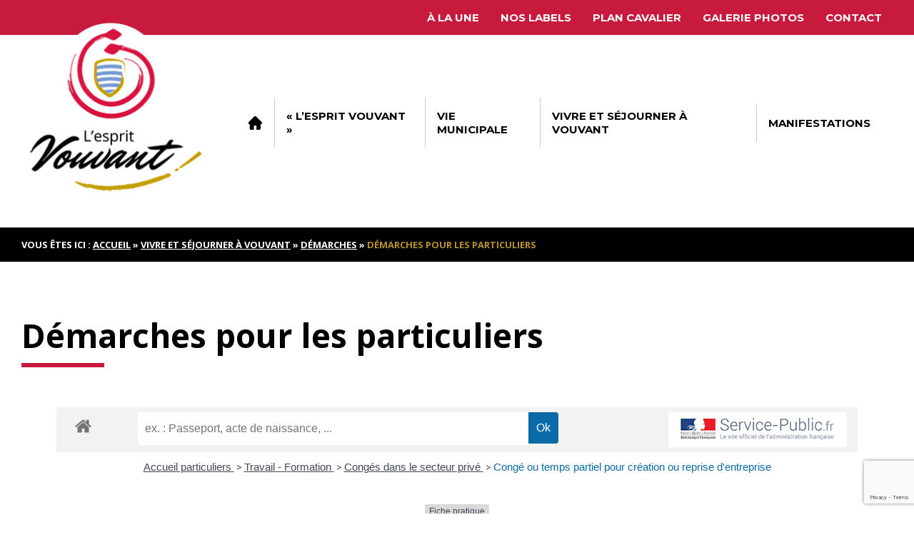

--- FILE ---
content_type: text/html; charset=UTF-8
request_url: https://www.vouvant-vendee.fr/vivre-a-vouvant/demarches-2/1800-2/?xml=F2382
body_size: 20870
content:
<!doctype html>
<html lang="fr-FR">
<head>
	<meta charset="UTF-8">
	<title>Démarches pour les particuliers - Vouvant</title>
	<!-- Normalize.css -->
	<link href="https://www.vouvant-vendee.fr/wp-content/themes/Qokoon-v5/css/normalize.css" rel="stylesheet" />
	<!-- Generic.css -->
	<link href="https://www.vouvant-vendee.fr/wp-content/themes/Qokoon-v5/css/generic.css" rel="stylesheet" />
	<!-- style.css -->
	<link href="https://www.vouvant-vendee.fr/wp-content/themes/Qokoon-v5/style.css" rel="stylesheet" />
	<meta name="viewport" content="width=device-width, initial-scale=1">
	<link rel="profile" href="https://gmpg.org/xfn/11">
	<!-- Font Google -->
	<link rel="preconnect" href="https://fonts.gstatic.com">
	<link href="https://fonts.googleapis.com/css2?family=Montserrat:ital,wght@0,400;0,700;1,400;1,700&family=Mr+Dafoe&family=Open+Sans:ital,wght@0,400;0,600;0,700;0,800;1,400&display=swap" rel="stylesheet">

	<meta name='robots' content='index, follow, max-image-preview:large, max-snippet:-1, max-video-preview:-1' />

	<!-- This site is optimized with the Yoast SEO plugin v26.7 - https://yoast.com/wordpress/plugins/seo/ -->
	<title>Démarches pour les particuliers - Vouvant</title>
	<link rel="canonical" href="https://www.vouvant-vendee.fr/vivre-a-vouvant/demarches-2/1800-2/" />
	<meta property="og:locale" content="fr_FR" />
	<meta property="og:type" content="article" />
	<meta property="og:title" content="Démarches pour les particuliers - Vouvant" />
	<meta property="og:url" content="https://www.vouvant-vendee.fr/vivre-a-vouvant/demarches-2/1800-2/" />
	<meta property="og:site_name" content="Vouvant" />
	<meta property="article:modified_time" content="2021-02-27T07:02:11+00:00" />
	<meta name="twitter:card" content="summary_large_image" />
	<script type="application/ld+json" class="yoast-schema-graph">{"@context":"https://schema.org","@graph":[{"@type":"WebPage","@id":"https://www.vouvant-vendee.fr/vivre-a-vouvant/demarches-2/1800-2/","url":"https://www.vouvant-vendee.fr/vivre-a-vouvant/demarches-2/1800-2/","name":"Démarches pour les particuliers - Vouvant","isPartOf":{"@id":"https://www.vouvant-vendee.fr/#website"},"datePublished":"2021-02-25T22:17:43+00:00","dateModified":"2021-02-27T07:02:11+00:00","breadcrumb":{"@id":"https://www.vouvant-vendee.fr/vivre-a-vouvant/demarches-2/1800-2/#breadcrumb"},"inLanguage":"fr-FR","potentialAction":[{"@type":"ReadAction","target":["https://www.vouvant-vendee.fr/vivre-a-vouvant/demarches-2/1800-2/"]}]},{"@type":"BreadcrumbList","@id":"https://www.vouvant-vendee.fr/vivre-a-vouvant/demarches-2/1800-2/#breadcrumb","itemListElement":[{"@type":"ListItem","position":1,"name":"Accueil","item":"https://www.vouvant-vendee.fr/"},{"@type":"ListItem","position":2,"name":"Vivre et séjourner à Vouvant","item":"https://www.vouvant-vendee.fr/vivre-a-vouvant/"},{"@type":"ListItem","position":3,"name":"Démarches","item":"https://www.vouvant-vendee.fr/vivre-a-vouvant/demarches-2/"},{"@type":"ListItem","position":4,"name":"Démarches pour les particuliers"}]},{"@type":"WebSite","@id":"https://www.vouvant-vendee.fr/#website","url":"https://www.vouvant-vendee.fr/","name":"Mairie de Vouvant","description":"L&#039;Esprit Vouvant : histoire, patrimoine, culture, légende, environnement","potentialAction":[{"@type":"SearchAction","target":{"@type":"EntryPoint","urlTemplate":"https://www.vouvant-vendee.fr/?s={search_term_string}"},"query-input":{"@type":"PropertyValueSpecification","valueRequired":true,"valueName":"search_term_string"}}],"inLanguage":"fr-FR"}]}</script>
	<!-- / Yoast SEO plugin. -->


<link rel='dns-prefetch' href='//fonts.googleapis.com' />
<link rel="alternate" type="application/rss+xml" title="Vouvant &raquo; Flux" href="https://www.vouvant-vendee.fr/feed/" />
<link rel="alternate" type="application/rss+xml" title="Vouvant &raquo; Flux des commentaires" href="https://www.vouvant-vendee.fr/comments/feed/" />
<link rel="alternate" type="text/calendar" title="Vouvant &raquo; Flux iCal" href="https://www.vouvant-vendee.fr/agendas/?ical=1" />
<link rel="alternate" title="oEmbed (JSON)" type="application/json+oembed" href="https://www.vouvant-vendee.fr/wp-json/oembed/1.0/embed?url=https%3A%2F%2Fwww.vouvant-vendee.fr%2Fvivre-a-vouvant%2Fdemarches-2%2F1800-2%2F" />
<link rel="alternate" title="oEmbed (XML)" type="text/xml+oembed" href="https://www.vouvant-vendee.fr/wp-json/oembed/1.0/embed?url=https%3A%2F%2Fwww.vouvant-vendee.fr%2Fvivre-a-vouvant%2Fdemarches-2%2F1800-2%2F&#038;format=xml" />
<meta name="robots" content="noindex,follow" /><style id='wp-img-auto-sizes-contain-inline-css' type='text/css'>
img:is([sizes=auto i],[sizes^="auto," i]){contain-intrinsic-size:3000px 1500px}
/*# sourceURL=wp-img-auto-sizes-contain-inline-css */
</style>
<link rel='stylesheet' id='leaflet-css' href='https://www.vouvant-vendee.fr/wp-content/plugins/co-marquage-service-public/vendor/leaflet/leaflet.min.css?ver=1.4.0' type='text/css' media='all' />
<link rel='stylesheet' id='comarquage-css' href='https://www.vouvant-vendee.fr/wp-content/plugins/co-marquage-service-public/assets/css/comarquage.css?ver=0.5.77' type='text/css' media='all' />
<style id='wp-emoji-styles-inline-css' type='text/css'>

	img.wp-smiley, img.emoji {
		display: inline !important;
		border: none !important;
		box-shadow: none !important;
		height: 1em !important;
		width: 1em !important;
		margin: 0 0.07em !important;
		vertical-align: -0.1em !important;
		background: none !important;
		padding: 0 !important;
	}
/*# sourceURL=wp-emoji-styles-inline-css */
</style>
<link rel='stylesheet' id='wp-block-library-css' href='https://www.vouvant-vendee.fr/wp-includes/css/dist/block-library/style.min.css?ver=6.9' type='text/css' media='all' />
<style id='global-styles-inline-css' type='text/css'>
:root{--wp--preset--aspect-ratio--square: 1;--wp--preset--aspect-ratio--4-3: 4/3;--wp--preset--aspect-ratio--3-4: 3/4;--wp--preset--aspect-ratio--3-2: 3/2;--wp--preset--aspect-ratio--2-3: 2/3;--wp--preset--aspect-ratio--16-9: 16/9;--wp--preset--aspect-ratio--9-16: 9/16;--wp--preset--color--black: #000000;--wp--preset--color--cyan-bluish-gray: #abb8c3;--wp--preset--color--white: #ffffff;--wp--preset--color--pale-pink: #f78da7;--wp--preset--color--vivid-red: #cf2e2e;--wp--preset--color--luminous-vivid-orange: #ff6900;--wp--preset--color--luminous-vivid-amber: #fcb900;--wp--preset--color--light-green-cyan: #7bdcb5;--wp--preset--color--vivid-green-cyan: #00d084;--wp--preset--color--pale-cyan-blue: #8ed1fc;--wp--preset--color--vivid-cyan-blue: #0693e3;--wp--preset--color--vivid-purple: #9b51e0;--wp--preset--gradient--vivid-cyan-blue-to-vivid-purple: linear-gradient(135deg,rgb(6,147,227) 0%,rgb(155,81,224) 100%);--wp--preset--gradient--light-green-cyan-to-vivid-green-cyan: linear-gradient(135deg,rgb(122,220,180) 0%,rgb(0,208,130) 100%);--wp--preset--gradient--luminous-vivid-amber-to-luminous-vivid-orange: linear-gradient(135deg,rgb(252,185,0) 0%,rgb(255,105,0) 100%);--wp--preset--gradient--luminous-vivid-orange-to-vivid-red: linear-gradient(135deg,rgb(255,105,0) 0%,rgb(207,46,46) 100%);--wp--preset--gradient--very-light-gray-to-cyan-bluish-gray: linear-gradient(135deg,rgb(238,238,238) 0%,rgb(169,184,195) 100%);--wp--preset--gradient--cool-to-warm-spectrum: linear-gradient(135deg,rgb(74,234,220) 0%,rgb(151,120,209) 20%,rgb(207,42,186) 40%,rgb(238,44,130) 60%,rgb(251,105,98) 80%,rgb(254,248,76) 100%);--wp--preset--gradient--blush-light-purple: linear-gradient(135deg,rgb(255,206,236) 0%,rgb(152,150,240) 100%);--wp--preset--gradient--blush-bordeaux: linear-gradient(135deg,rgb(254,205,165) 0%,rgb(254,45,45) 50%,rgb(107,0,62) 100%);--wp--preset--gradient--luminous-dusk: linear-gradient(135deg,rgb(255,203,112) 0%,rgb(199,81,192) 50%,rgb(65,88,208) 100%);--wp--preset--gradient--pale-ocean: linear-gradient(135deg,rgb(255,245,203) 0%,rgb(182,227,212) 50%,rgb(51,167,181) 100%);--wp--preset--gradient--electric-grass: linear-gradient(135deg,rgb(202,248,128) 0%,rgb(113,206,126) 100%);--wp--preset--gradient--midnight: linear-gradient(135deg,rgb(2,3,129) 0%,rgb(40,116,252) 100%);--wp--preset--font-size--small: 13px;--wp--preset--font-size--medium: 20px;--wp--preset--font-size--large: 36px;--wp--preset--font-size--x-large: 42px;--wp--preset--spacing--20: 0.44rem;--wp--preset--spacing--30: 0.67rem;--wp--preset--spacing--40: 1rem;--wp--preset--spacing--50: 1.5rem;--wp--preset--spacing--60: 2.25rem;--wp--preset--spacing--70: 3.38rem;--wp--preset--spacing--80: 5.06rem;--wp--preset--shadow--natural: 6px 6px 9px rgba(0, 0, 0, 0.2);--wp--preset--shadow--deep: 12px 12px 50px rgba(0, 0, 0, 0.4);--wp--preset--shadow--sharp: 6px 6px 0px rgba(0, 0, 0, 0.2);--wp--preset--shadow--outlined: 6px 6px 0px -3px rgb(255, 255, 255), 6px 6px rgb(0, 0, 0);--wp--preset--shadow--crisp: 6px 6px 0px rgb(0, 0, 0);}:where(.is-layout-flex){gap: 0.5em;}:where(.is-layout-grid){gap: 0.5em;}body .is-layout-flex{display: flex;}.is-layout-flex{flex-wrap: wrap;align-items: center;}.is-layout-flex > :is(*, div){margin: 0;}body .is-layout-grid{display: grid;}.is-layout-grid > :is(*, div){margin: 0;}:where(.wp-block-columns.is-layout-flex){gap: 2em;}:where(.wp-block-columns.is-layout-grid){gap: 2em;}:where(.wp-block-post-template.is-layout-flex){gap: 1.25em;}:where(.wp-block-post-template.is-layout-grid){gap: 1.25em;}.has-black-color{color: var(--wp--preset--color--black) !important;}.has-cyan-bluish-gray-color{color: var(--wp--preset--color--cyan-bluish-gray) !important;}.has-white-color{color: var(--wp--preset--color--white) !important;}.has-pale-pink-color{color: var(--wp--preset--color--pale-pink) !important;}.has-vivid-red-color{color: var(--wp--preset--color--vivid-red) !important;}.has-luminous-vivid-orange-color{color: var(--wp--preset--color--luminous-vivid-orange) !important;}.has-luminous-vivid-amber-color{color: var(--wp--preset--color--luminous-vivid-amber) !important;}.has-light-green-cyan-color{color: var(--wp--preset--color--light-green-cyan) !important;}.has-vivid-green-cyan-color{color: var(--wp--preset--color--vivid-green-cyan) !important;}.has-pale-cyan-blue-color{color: var(--wp--preset--color--pale-cyan-blue) !important;}.has-vivid-cyan-blue-color{color: var(--wp--preset--color--vivid-cyan-blue) !important;}.has-vivid-purple-color{color: var(--wp--preset--color--vivid-purple) !important;}.has-black-background-color{background-color: var(--wp--preset--color--black) !important;}.has-cyan-bluish-gray-background-color{background-color: var(--wp--preset--color--cyan-bluish-gray) !important;}.has-white-background-color{background-color: var(--wp--preset--color--white) !important;}.has-pale-pink-background-color{background-color: var(--wp--preset--color--pale-pink) !important;}.has-vivid-red-background-color{background-color: var(--wp--preset--color--vivid-red) !important;}.has-luminous-vivid-orange-background-color{background-color: var(--wp--preset--color--luminous-vivid-orange) !important;}.has-luminous-vivid-amber-background-color{background-color: var(--wp--preset--color--luminous-vivid-amber) !important;}.has-light-green-cyan-background-color{background-color: var(--wp--preset--color--light-green-cyan) !important;}.has-vivid-green-cyan-background-color{background-color: var(--wp--preset--color--vivid-green-cyan) !important;}.has-pale-cyan-blue-background-color{background-color: var(--wp--preset--color--pale-cyan-blue) !important;}.has-vivid-cyan-blue-background-color{background-color: var(--wp--preset--color--vivid-cyan-blue) !important;}.has-vivid-purple-background-color{background-color: var(--wp--preset--color--vivid-purple) !important;}.has-black-border-color{border-color: var(--wp--preset--color--black) !important;}.has-cyan-bluish-gray-border-color{border-color: var(--wp--preset--color--cyan-bluish-gray) !important;}.has-white-border-color{border-color: var(--wp--preset--color--white) !important;}.has-pale-pink-border-color{border-color: var(--wp--preset--color--pale-pink) !important;}.has-vivid-red-border-color{border-color: var(--wp--preset--color--vivid-red) !important;}.has-luminous-vivid-orange-border-color{border-color: var(--wp--preset--color--luminous-vivid-orange) !important;}.has-luminous-vivid-amber-border-color{border-color: var(--wp--preset--color--luminous-vivid-amber) !important;}.has-light-green-cyan-border-color{border-color: var(--wp--preset--color--light-green-cyan) !important;}.has-vivid-green-cyan-border-color{border-color: var(--wp--preset--color--vivid-green-cyan) !important;}.has-pale-cyan-blue-border-color{border-color: var(--wp--preset--color--pale-cyan-blue) !important;}.has-vivid-cyan-blue-border-color{border-color: var(--wp--preset--color--vivid-cyan-blue) !important;}.has-vivid-purple-border-color{border-color: var(--wp--preset--color--vivid-purple) !important;}.has-vivid-cyan-blue-to-vivid-purple-gradient-background{background: var(--wp--preset--gradient--vivid-cyan-blue-to-vivid-purple) !important;}.has-light-green-cyan-to-vivid-green-cyan-gradient-background{background: var(--wp--preset--gradient--light-green-cyan-to-vivid-green-cyan) !important;}.has-luminous-vivid-amber-to-luminous-vivid-orange-gradient-background{background: var(--wp--preset--gradient--luminous-vivid-amber-to-luminous-vivid-orange) !important;}.has-luminous-vivid-orange-to-vivid-red-gradient-background{background: var(--wp--preset--gradient--luminous-vivid-orange-to-vivid-red) !important;}.has-very-light-gray-to-cyan-bluish-gray-gradient-background{background: var(--wp--preset--gradient--very-light-gray-to-cyan-bluish-gray) !important;}.has-cool-to-warm-spectrum-gradient-background{background: var(--wp--preset--gradient--cool-to-warm-spectrum) !important;}.has-blush-light-purple-gradient-background{background: var(--wp--preset--gradient--blush-light-purple) !important;}.has-blush-bordeaux-gradient-background{background: var(--wp--preset--gradient--blush-bordeaux) !important;}.has-luminous-dusk-gradient-background{background: var(--wp--preset--gradient--luminous-dusk) !important;}.has-pale-ocean-gradient-background{background: var(--wp--preset--gradient--pale-ocean) !important;}.has-electric-grass-gradient-background{background: var(--wp--preset--gradient--electric-grass) !important;}.has-midnight-gradient-background{background: var(--wp--preset--gradient--midnight) !important;}.has-small-font-size{font-size: var(--wp--preset--font-size--small) !important;}.has-medium-font-size{font-size: var(--wp--preset--font-size--medium) !important;}.has-large-font-size{font-size: var(--wp--preset--font-size--large) !important;}.has-x-large-font-size{font-size: var(--wp--preset--font-size--x-large) !important;}
/*# sourceURL=global-styles-inline-css */
</style>

<style id='classic-theme-styles-inline-css' type='text/css'>
/*! This file is auto-generated */
.wp-block-button__link{color:#fff;background-color:#32373c;border-radius:9999px;box-shadow:none;text-decoration:none;padding:calc(.667em + 2px) calc(1.333em + 2px);font-size:1.125em}.wp-block-file__button{background:#32373c;color:#fff;text-decoration:none}
/*# sourceURL=/wp-includes/css/classic-themes.min.css */
</style>
<link rel='stylesheet' id='contact-form-7-css' href='https://www.vouvant-vendee.fr/wp-content/plugins/contact-form-7/includes/css/styles.css?ver=6.1.4' type='text/css' media='all' />
<link rel='stylesheet' id='finalTilesGallery_stylesheet-css' href='https://www.vouvant-vendee.fr/wp-content/plugins/final-tiles-grid-gallery-lite/scripts/ftg.css?ver=3.6.10' type='text/css' media='all' />
<link rel='stylesheet' id='fontawesome_stylesheet-css' href='https://www.vouvant-vendee.fr/wp-content/plugins/final-tiles-grid-gallery-lite/fonts/font-awesome/css/font-awesome.min.css?ver=6.9' type='text/css' media='all' />
<link rel='stylesheet' id='cf7md_roboto-css' href='//fonts.googleapis.com/css?family=Roboto:400,500' type='text/css' media='all' />
<link rel='stylesheet' id='cf7-material-design-css' href='https://www.vouvant-vendee.fr/wp-content/plugins/material-design-for-contact-form-7/public/../assets/css/cf7-material-design.css?ver=2.6.4' type='text/css' media='all' />
<link rel='stylesheet' id='qokoon-generic-style-css' href='https://www.vouvant-vendee.fr/wp-content/themes/Qokoon-v5/style.css?ver=6.9' type='text/css' media='all' />
<link rel='stylesheet' id='mm-compiled-options-mobmenu-css' href='https://www.vouvant-vendee.fr/wp-content/uploads/dynamic-mobmenu.css?ver=2.8.8-897' type='text/css' media='all' />
<link rel='stylesheet' id='mm-google-webfont-dosis-css' href='//fonts.googleapis.com/css?family=Dosis%3Ainherit%2C400&#038;subset=latin%2Clatin-ext&#038;ver=6.9' type='text/css' media='all' />
<link rel='stylesheet' id='cssmobmenu-icons-css' href='https://www.vouvant-vendee.fr/wp-content/plugins/mobile-menu/includes/css/mobmenu-icons.css?ver=6.9' type='text/css' media='all' />
<link rel='stylesheet' id='cssmobmenu-css' href='https://www.vouvant-vendee.fr/wp-content/plugins/mobile-menu/includes/css/mobmenu.css?ver=2.8.8' type='text/css' media='all' />
<!--n2css--><!--n2js--><script type="text/javascript" src="https://www.vouvant-vendee.fr/wp-includes/js/jquery/jquery.min.js?ver=3.7.1" id="jquery-core-js"></script>
<script type="text/javascript" src="https://www.vouvant-vendee.fr/wp-includes/js/jquery/jquery-migrate.min.js?ver=3.4.1" id="jquery-migrate-js"></script>
<script type="text/javascript" src="https://www.vouvant-vendee.fr/wp-content/plugins/mobile-menu/includes/js/mobmenu.js?ver=2.8.8" id="mobmenujs-js"></script>
<link rel="https://api.w.org/" href="https://www.vouvant-vendee.fr/wp-json/" /><link rel="alternate" title="JSON" type="application/json" href="https://www.vouvant-vendee.fr/wp-json/wp/v2/pages/1800" /><link rel="EditURI" type="application/rsd+xml" title="RSD" href="https://www.vouvant-vendee.fr/xmlrpc.php?rsd" />
<meta name="generator" content="WordPress 6.9" />
<link rel='shortlink' href='https://www.vouvant-vendee.fr/?p=1800' />

		<!-- GA Google Analytics @ https://m0n.co/ga -->
		<script async src="https://www.googletagmanager.com/gtag/js?id=G-P9N7JJYBJE"></script>
		<script>
			window.dataLayer = window.dataLayer || [];
			function gtag(){dataLayer.push(arguments);}
			gtag('js', new Date());
			gtag('config', 'G-P9N7JJYBJE');
		</script>

	<!-- Global site tag (gtag.js) - Google Analytics -->
<script async src="https://www.googletagmanager.com/gtag/js?id=G-P9N7JJYBJE"></script>
<script>
  window.dataLayer = window.dataLayer || [];
  function gtag(){dataLayer.push(arguments);}
  gtag('js', new Date());

  gtag('config', 'G-P9N7JJYBJE');
</script>

<!-- Google tag (gtag.js) -->
<script async src="https://www.googletagmanager.com/gtag/js?id=UA-194456124-1"></script>
<script>
  window.dataLayer = window.dataLayer || [];
  function gtag(){dataLayer.push(arguments);}
  gtag('js', new Date());

  gtag('config', 'UA-194456124-1');
</script>
<meta name="tec-api-version" content="v1"><meta name="tec-api-origin" content="https://www.vouvant-vendee.fr"><link rel="alternate" href="https://www.vouvant-vendee.fr/wp-json/tribe/events/v1/" /><style type="text/css">.recentcomments a{display:inline !important;padding:0 !important;margin:0 !important;}</style><link rel="icon" href="https://www.vouvant-vendee.fr/wp-content/uploads/2021/09/cropped-VOUVANT-Logo-32x32.jpg" sizes="32x32" />
<link rel="icon" href="https://www.vouvant-vendee.fr/wp-content/uploads/2021/09/cropped-VOUVANT-Logo-192x192.jpg" sizes="192x192" />
<link rel="apple-touch-icon" href="https://www.vouvant-vendee.fr/wp-content/uploads/2021/09/cropped-VOUVANT-Logo-180x180.jpg" />
<meta name="msapplication-TileImage" content="https://www.vouvant-vendee.fr/wp-content/uploads/2021/09/cropped-VOUVANT-Logo-270x270.jpg" />
		<style type="text/css" id="wp-custom-css">
			/*Submit Button CSS Styles*/
.wpcf7 input[type=submit] {
    padding:15px 25px;
    color:#ffffff;
    background:#efefef;
    font-size:18px;
    border:0 none;
    
}
.wpcf7 input[type=submit]:hover{
    background-color:#efefef;		</style>
		</head>

<body class="wp-singular page-template-default page page-id-1800 page-child parent-pageid-1709 wp-theme-Qokoon-v5 tribe-no-js mob-menu-slideout-over">
	<div id="page" class="site">
		<!-- Lien d'évitement -->
		<a class="skip-link screen-reader-text" href="#content">Skip to content</a>

		<!-- HEADER -->
		<header id="masthead" class="site-header">
			<!-- Barre secondaire header -->
							<div id="barre-secondaire-header">
					<div class="container display-flex h-flex-end flex-wrap">
						<!-- Menu secondaire -->
												<div class="menu-menu-secondaire-container"><ul id="menu-secondaire" class="display-flex"><li id="menu-item-1682" class="menu-item menu-item-type-post_type menu-item-object-page menu-item-1682"><a href="https://www.vouvant-vendee.fr/actu/" data-ps2id-api="true">À la une</a></li>
<li id="menu-item-3255" class="menu-item menu-item-type-post_type menu-item-object-page menu-item-3255"><a href="https://www.vouvant-vendee.fr/nos-labels/" data-ps2id-api="true">Nos labels</a></li>
<li id="menu-item-3406" class="menu-item menu-item-type-post_type menu-item-object-page menu-item-3406"><a href="https://www.vouvant-vendee.fr/plan-cavalier/" data-ps2id-api="true">Plan cavalier</a></li>
<li id="menu-item-531" class="menu-item menu-item-type-post_type menu-item-object-page menu-item-531"><a href="https://www.vouvant-vendee.fr/galerie-photos/" data-ps2id-api="true">Galerie photos</a></li>
<li id="menu-item-277" class="menu-item menu-item-type-post_type menu-item-object-page menu-item-277"><a href="https://www.vouvant-vendee.fr/contact/" data-ps2id-api="true">Contact</a></li>
</ul></div>												<!-- Numéro de téléphone -->
												<!-- Adresse mail -->
											</div><!-- .container -->
				</div>
						<!-- Barre logo et menu principal -->	
			<div id="main-head">
				<div class="container display-flex h-flex-space-between v-flex-align-i-center">
						<!-- Logo + baseline -->
						<div class="site-branding">
							<a href="https://www.vouvant-vendee.fr/" rel="home"><img src="https://www.vouvant-vendee.fr/wp-content/uploads/2021/10/VOUVANT-Logo_Plan-de-travail-3.png" alt="" /></a>
						</div><!-- .site-branding -->
						<!-- barre logo droite -->
						<div class="barre-logo-droite">			
						<!-- Navigation principale -->
						<nav id="site-navigation" class="main-navigation">
							<button class="menu-toggle" aria-controls="primary-menu" aria-expanded="false">Primary Menu</button>
							<div class="container"><ul id="menu-principal" class="menu"><li id="menu-item-156" class="accueil-ico menu-item menu-item-type-custom menu-item-object-custom menu-item-home menu-item-156"><a href="https://www.vouvant-vendee.fr/" data-ps2id-api="true">Accueil</a></li>
<li id="menu-item-155" class="menu-item menu-item-type-post_type menu-item-object-page menu-item-has-children menu-item-155"><a href="https://www.vouvant-vendee.fr/lesprit-vouvant/" data-ps2id-api="true">« L’esprit Vouvant »</a>
<ul class="sub-menu">
	<li id="menu-item-1019" class="menu-item menu-item-type-post_type menu-item-object-page menu-item-1019"><a href="https://www.vouvant-vendee.fr/lesprit-vouvant/vouvant-une-cite-millenaire/" data-ps2id-api="true">L’histoire</a></li>
	<li id="menu-item-1706" class="menu-item menu-item-type-post_type menu-item-object-page menu-item-1706"><a href="https://www.vouvant-vendee.fr/lesprit-vouvant/les-fortifications/" data-ps2id-api="true">Les fortifications</a></li>
	<li id="menu-item-1705" class="menu-item menu-item-type-post_type menu-item-object-page menu-item-1705"><a href="https://www.vouvant-vendee.fr/lesprit-vouvant/le-patrimoine-religieux/" data-ps2id-api="true">Le patrimoine religieux</a></li>
	<li id="menu-item-1704" class="menu-item menu-item-type-post_type menu-item-object-page menu-item-1704"><a href="https://www.vouvant-vendee.fr/lesprit-vouvant/le-patrimoine-naturel/" data-ps2id-api="true">Le patrimoine naturel</a></li>
	<li id="menu-item-1707" class="menu-item menu-item-type-post_type menu-item-object-page menu-item-1707"><a href="https://www.vouvant-vendee.fr/lesprit-vouvant/les-ponts/" data-ps2id-api="true">Les ponts</a></li>
	<li id="menu-item-1703" class="menu-item menu-item-type-post_type menu-item-object-page menu-item-1703"><a href="https://www.vouvant-vendee.fr/lesprit-vouvant/lorgue-de-vouvant/" data-ps2id-api="true">L’orgue de l&rsquo;église</a></li>
	<li id="menu-item-2338" class="menu-item menu-item-type-post_type menu-item-object-page menu-item-2338"><a href="https://www.vouvant-vendee.fr/lesprit-vouvant/la-legende-de-melusine/" data-ps2id-api="true">La légende de Mélusine</a></li>
	<li id="menu-item-2452" class="menu-item menu-item-type-post_type menu-item-object-page menu-item-2452"><a href="https://www.vouvant-vendee.fr/lesprit-vouvant/les-autres-elements-patrimoniaux/" data-ps2id-api="true">Les autres éléments patrimoniaux</a></li>
</ul>
</li>
<li id="menu-item-320" class="menu-item menu-item-type-post_type menu-item-object-page menu-item-has-children menu-item-320"><a href="https://www.vouvant-vendee.fr/vie-municipale/" data-ps2id-api="true">Vie municipale</a>
<ul class="sub-menu">
	<li id="menu-item-2085" class="menu-item menu-item-type-post_type menu-item-object-page menu-item-2085"><a href="https://www.vouvant-vendee.fr/conseil-municipal/" data-ps2id-api="true">Conseil municipal</a></li>
	<li id="menu-item-2369" class="menu-item menu-item-type-post_type menu-item-object-page menu-item-2369"><a href="https://www.vouvant-vendee.fr/commissions-2/" data-ps2id-api="true">Les commissions</a></li>
	<li id="menu-item-337" class="menu-item menu-item-type-post_type menu-item-object-page menu-item-337"><a href="https://www.vouvant-vendee.fr/vie-municipale/compte-rendu-des-conseils-municipaux/" data-ps2id-api="true">Procès-verbaux des conseils municipaux</a></li>
	<li id="menu-item-2032" class="menu-item menu-item-type-post_type menu-item-object-page menu-item-2032"><a href="https://www.vouvant-vendee.fr/conseil-municipal-des-enfants/" data-ps2id-api="true">Conseil municipal des enfants</a></li>
	<li id="menu-item-1412" class="menu-item menu-item-type-post_type menu-item-object-page menu-item-1412"><a href="https://www.vouvant-vendee.fr/vie-municipale/bulletins-municipaux/" data-ps2id-api="true">Bulletins Municipaux</a></li>
	<li id="menu-item-437" class="menu-item menu-item-type-post_type menu-item-object-page menu-item-437"><a href="https://www.vouvant-vendee.fr/vie-municipale/location-de-la-salle-des-fetes/" data-ps2id-api="true">Location de la salle des fêtes</a></li>
	<li id="menu-item-276" class="menu-item menu-item-type-post_type menu-item-object-page menu-item-276"><a href="https://www.vouvant-vendee.fr/contact/" data-ps2id-api="true">Coordonnées de la Mairie</a></li>
</ul>
</li>
<li id="menu-item-321" class="menu-item menu-item-type-post_type menu-item-object-page current-page-ancestor menu-item-has-children menu-item-321"><a href="https://www.vouvant-vendee.fr/vivre-a-vouvant/" data-ps2id-api="true">Vivre  et séjourner à Vouvant</a>
<ul class="sub-menu">
	<li id="menu-item-803" class="menu-item menu-item-type-post_type menu-item-object-page menu-item-803"><a href="https://www.vouvant-vendee.fr/vivre-a-vouvant/artisans-de-vouvant/" data-ps2id-api="true">Artisans</a></li>
	<li id="menu-item-796" class="menu-item menu-item-type-post_type menu-item-object-page menu-item-796"><a href="https://www.vouvant-vendee.fr/vivre-a-vouvant/artisans-dart/" data-ps2id-api="true">Artisans d’art</a></li>
	<li id="menu-item-612" class="menu-item menu-item-type-post_type menu-item-object-page menu-item-612"><a href="https://www.vouvant-vendee.fr/vivre-a-vouvant/associations/" data-ps2id-api="true">Associations</a></li>
	<li id="menu-item-1736" class="menu-item menu-item-type-post_type menu-item-object-page menu-item-1736"><a href="https://www.vouvant-vendee.fr/vivre-a-vouvant/balades-et-randonnees/" data-ps2id-api="true">Balades et randonnées</a></li>
	<li id="menu-item-754" class="menu-item menu-item-type-post_type menu-item-object-page menu-item-754"><a href="https://www.vouvant-vendee.fr/vivre-a-vouvant/commerces-de-vouvant/" data-ps2id-api="true">Commerces</a></li>
	<li id="menu-item-1715" class="menu-item menu-item-type-post_type menu-item-object-page current-page-ancestor menu-item-1715"><a href="https://www.vouvant-vendee.fr/vivre-a-vouvant/demarches-2/" data-ps2id-api="true">Démarches</a></li>
	<li id="menu-item-1933" class="menu-item menu-item-type-post_type menu-item-object-page menu-item-1933"><a href="https://www.vouvant-vendee.fr/vivre-a-vouvant/hebergements-de-vouvant/" data-ps2id-api="true">Hébergements</a></li>
	<li id="menu-item-759" class="menu-item menu-item-type-post_type menu-item-object-page menu-item-759"><a href="https://www.vouvant-vendee.fr/vivre-a-vouvant/restaurants-de-vouvant/" data-ps2id-api="true">Restaurants</a></li>
	<li id="menu-item-548" class="menu-item menu-item-type-post_type menu-item-object-page menu-item-548"><a href="https://www.vouvant-vendee.fr/vivre-a-vouvant/sante/" data-ps2id-api="true">Santé</a></li>
	<li id="menu-item-1034" class="menu-item menu-item-type-post_type menu-item-object-page menu-item-1034"><a href="https://www.vouvant-vendee.fr/vivre-a-vouvant/services/" data-ps2id-api="true">Services</a></li>
	<li id="menu-item-1726" class="menu-item menu-item-type-post_type menu-item-object-page menu-item-1726"><a href="https://www.vouvant-vendee.fr/vivre-a-vouvant/tourisme/" data-ps2id-api="true">Tourisme</a></li>
</ul>
</li>
<li id="menu-item-1692" class="menu-item menu-item-type-custom menu-item-object-custom menu-item-1692"><a href="https://www.vouvant-vendee.fr/agenda-intramuros/" data-ps2id-api="true">Manifestations</a></li>
</ul></div>						</nav><!-- #site-navigation -->
						</div>
					<!-- Menu responsive -->
					<!--[responsive_menu]-->
				</div>
			</div><!-- #main-head -->
		</header><!-- #masthead -->

		<div id="content" class="site-content">
			
			<!-- Fil d'Ariane -->
			<p id="breadcrumbs" class="container">Vous êtes ici : <span><span><a href="https://www.vouvant-vendee.fr/">Accueil</a></span> » <span><a href="https://www.vouvant-vendee.fr/vivre-a-vouvant/">Vivre et séjourner à Vouvant</a></span> » <span><a href="https://www.vouvant-vendee.fr/vivre-a-vouvant/demarches-2/">Démarches</a></span> » <span class="breadcrumb_last" aria-current="page"><strong>Démarches pour les particuliers</strong></span></span></p>				<div id="primary" class="content-area">
		<main id="main" class="site-main container">
			
<article id="post-1800" class="post-1800 page type-page status-publish hentry">
	<header class="entry-header">	
		<h1 class="entry-title">Démarches pour les particuliers</h1>			</header><!-- .entry-header -->
	

		   <!-- Section 1 colonne contenu flexible -->					
											<section class="section-1-colonne " style="">
				<!-- Contenu colonne 1 -->					
																		<div>		<div id="comarquage" class="comarquage espace-part">
			<div id="co-bar">

    <a href="./" class="co-home" title="accueil des démarches">
        <svg version="1.1" xmlns="http://www.w3.org/2000/svg" xmlns:xlink="http://www.w3.org/1999/xlink" width="25" height="25" viewBox="0 0 13 14" role="img">
<path d="M11 7.75v3.75q0 0.203-0.148 0.352t-0.352 0.148h-3v-3h-2v3h-3q-0.203 0-0.352-0.148t-0.148-0.352v-3.75q0-0.008 0.004-0.023t0.004-0.023l4.492-3.703 4.492 3.703q0.008 0.016 0.008 0.047zM12.742 7.211l-0.484 0.578q-0.062 0.070-0.164 0.086h-0.023q-0.102 0-0.164-0.055l-5.406-4.508-5.406 4.508q-0.094 0.062-0.187 0.055-0.102-0.016-0.164-0.086l-0.484-0.578q-0.062-0.078-0.055-0.184t0.086-0.168l5.617-4.68q0.25-0.203 0.594-0.203t0.594 0.203l1.906 1.594v-1.523q0-0.109 0.070-0.18t0.18-0.070h1.5q0.109 0 0.18 0.070t0.070 0.18v3.188l1.711 1.422q0.078 0.062 0.086 0.168t-0.055 0.184z"></path>
</svg>
    </a>

    <form id="co-search" action="https://www.vouvant-vendee.fr/vivre-a-vouvant/demarches-2/1800-2/" name="cosearch" method="POST">
        <input type="hidden" name="action" value="cosearch">
        <input type="search" name="co-search"  id="co-searchinput" title="recherche" placeholder="ex. : Passeport, acte de naissance, ..." value="">
        <input type="submit" value="Ok" id="co-searchbtn" class="co-btn">
    </form>

    <a href="https://www.service-public.fr/" target="_blank" class="co-btn btn-monsp" title="vers Service-public.fr">
        <img src="https://www.vouvant-vendee.fr/wp-content/plugins/co-marquage-service-public/assets/images/service-public.jpg" width="220px" alt="logo service-public.fr">
    </a>

</div>
<div id="co-top"></div>
<div id="co-page" class="fiche">

    <div class="co-breadcrumb">
            <span>
                            <a href="https://www.vouvant-vendee.fr/vivre-a-vouvant/demarches-2/1800-2/?xml=Particuliers" class=" ">
                    Accueil particuliers                </a>
                        <span class="co-breadcrumb-separator">&nbsp;&gt;</span>        </span>
            <span>
                            <a href="https://www.vouvant-vendee.fr/vivre-a-vouvant/demarches-2/1800-2/?xml=N19806" class=" ">
                    Travail - Formation                </a>
                        <span class="co-breadcrumb-separator">&nbsp;&gt;</span>        </span>
            <span>
                            <a href="https://www.vouvant-vendee.fr/vivre-a-vouvant/demarches-2/1800-2/?xml=N510" class=" ">
                    Congés dans le secteur privé                </a>
                        <span class="co-breadcrumb-separator">&nbsp;&gt;</span>        </span>
            <span>
                            <a href="https://www.vouvant-vendee.fr/vivre-a-vouvant/demarches-2/1800-2/?xml=F2382" class="last ">
                    Congé ou temps partiel pour création ou reprise d&#039;entreprise                </a>
                                </span>
    </div>

    <p class="news-cat">
    <span>Fiche pratique</span>
</p>
    <h1>Congé ou temps partiel pour création ou reprise d&#039;entreprise</h1>
    <p class="date">
        Vérifié le 31/01/2022 -         Direction de l&#039;information légale et administrative (Première ministre)    </p>

    <div class="co-content">
        
        
            <div class='tabs'>
                <ul class="nav nav-tabs">
                                            <li class="active" data-co-action="tab" data-co-target="#fd436f2c8fbeab0eb86529de4b4bbafb">
                            <span>
                                Départ en congé                            </span>
                        </li>
                                            <li class="" data-co-action="tab" data-co-target="#490f016cd24b6ac0fd822a328971e908">
                            <span>
                                Temps partiel                            </span>
                        </li>
                                    </ul><!-- nav nav-tabs -->

                <div class="tab-content">
                                            <div class="tab-pane active" id="fd436f2c8fbeab0eb86529de4b4bbafb">
                            <p class="bloc-paragraphe">Le salarié qui envisage de créer ou reprendre une entreprise a la possibilité de prendre, sous conditions, un congé à temps plein ou à temps partiel pour réaliser son projet.</p>
                        <p class="tool-slide">
                <button class="btn-up" data-co-action="slideall-up" type="button" data-co-target="#e8a4463301b5ef873eb11233c1edef2b">Tout replier <div class='chevron-up'>
<svg version="1.1" xmlns="http://www.w3.org/2000/svg" xmlns:xlink="http://www.w3.org/1999/xlink" width="14" height="14" viewBox="0 0 14 14" role="img">
<path d="M13.148 10.398l-1.297 1.289q-0.148 0.148-0.352 0.148t-0.352-0.148l-4.148-4.148-4.148 4.148q-0.148 0.148-0.352 0.148t-0.352-0.148l-1.297-1.289q-0.148-0.148-0.148-0.355t0.148-0.355l5.797-5.789q0.148-0.148 0.352-0.148t0.352 0.148l5.797 5.789q0.148 0.148 0.148 0.355t-0.148 0.355z"></path>
</svg>
</div>
</button>
                <button class="btn-down" data-co-action="slideall-down" type="button" data-co-target="#e8a4463301b5ef873eb11233c1edef2b" >Tout déplier <div class='chevron-down'>
<svg version="1.1" xmlns="http://www.w3.org/2000/svg" xmlns:xlink="http://www.w3.org/1999/xlink" width="14" height="14" viewBox="0 0 14 14" role="img">
<path d="M13.148 6.312l-5.797 5.789q-0.148 0.148-0.352 0.148t-0.352-0.148l-5.797-5.789q-0.148-0.148-0.148-0.355t0.148-0.355l1.297-1.289q0.148-0.148 0.352-0.148t0.352 0.148l4.148 4.148 4.148-4.148q0.148-0.148 0.352-0.148t0.352 0.148l1.297 1.289q0.148 0.148 0.148 0.355t-0.148 0.355z"></path>
</svg>
</div>
 </button>
            </p>

            <div class="fiche-bloc bloc-principal" id="e8a4463301b5ef873eb11233c1edef2b">
            
        <div class="fiche-item fiche-slide">
            <div class="fiche-item-title">
                <h2>
                    <button class="co-btn co-btn-slide" data-co-action="slide" type="button" data-co-target="#1734965895465e67d08ac7086eef512e" role="button">
                        <span>Conditions </span>
                        <div class='chevron-down'>
<svg version="1.1" xmlns="http://www.w3.org/2000/svg" xmlns:xlink="http://www.w3.org/1999/xlink" width="14" height="14" viewBox="0 0 14 14" role="img">
<path d="M13.148 6.312l-5.797 5.789q-0.148 0.148-0.352 0.148t-0.352-0.148l-5.797-5.789q-0.148-0.148-0.148-0.355t0.148-0.355l1.297-1.289q0.148-0.148 0.352-0.148t0.352 0.148l4.148 4.148 4.148-4.148q0.148-0.148 0.352-0.148t0.352 0.148l1.297 1.289q0.148 0.148 0.148 0.355t-0.148 0.355z"></path>
</svg>
</div>
                    </button>
                </h2>
            </div>

            <div class="fiche-item-content co-hide" id="1734965895465e67d08ac7086eef512e">
                <p class="bloc-paragraphe">Le salarié doit avoir &lt;span class=&quot;miseenevidence&quot;&gt;24 mois&lt;/span&gt; d&#039;ancienneté, consécutifs ou non, dans l&#039;entreprise.</p><p class="bloc-paragraphe">Toutefois, l&#039;ancienneté de 24 mois peut être différente si une &lt;a href=&quot;https://www.vouvant-vendee.fr/vivre-a-vouvant/demarches-2/1800-2/?xml=R59273&quot;&gt;convention collective&lt;/a&gt; ou un &lt;a href=&quot;https://www.vouvant-vendee.fr/vivre-a-vouvant/demarches-2/1800-2/?xml=R57077&quot;&gt;accord collectif d&#039;entreprise&lt;/a&gt; le précise.</p>            </div>
        </div>


        <div class="fiche-item fiche-slide">
            <div class="fiche-item-title">
                <h2>
                    <button class="co-btn co-btn-slide" data-co-action="slide" type="button" data-co-target="#fdadad8eae9fe638901355a4cb7f14f3" role="button">
                        <span>Durée </span>
                        <div class='chevron-down'>
<svg version="1.1" xmlns="http://www.w3.org/2000/svg" xmlns:xlink="http://www.w3.org/1999/xlink" width="14" height="14" viewBox="0 0 14 14" role="img">
<path d="M13.148 6.312l-5.797 5.789q-0.148 0.148-0.352 0.148t-0.352-0.148l-5.797-5.789q-0.148-0.148-0.148-0.355t0.148-0.355l1.297-1.289q0.148-0.148 0.352-0.148t0.352 0.148l4.148 4.148 4.148-4.148q0.148-0.148 0.352-0.148t0.352 0.148l1.297 1.289q0.148 0.148 0.148 0.355t-0.148 0.355z"></path>
</svg>
</div>
                    </button>
                </h2>
            </div>

            <div class="fiche-item-content co-hide" id="fdadad8eae9fe638901355a4cb7f14f3">
                <p class="bloc-paragraphe">Le salarié choisit la durée du congé qu&#039;il souhaite en respectant la durée maximale du congé fixée par convention collective ou accord collectif d&#039;entreprise.</p><p class="bloc-paragraphe">En l&#039;absence de convention collective ou accord, la durée maximale ne peut pas dépasser &lt;span class=&quot;miseenevidence&quot;&gt;1 an&lt;/span&gt; et est renouvelable 1 année supplémentaire.</p>            </div>
        </div>


        <div class="fiche-item fiche-slide">
            <div class="fiche-item-title">
                <h2>
                    <button class="co-btn co-btn-slide" data-co-action="slide" type="button" data-co-target="#756466d6990e6b5e446b7b757156ce67" role="button">
                        <span>Demande du salarié </span>
                        <div class='chevron-down'>
<svg version="1.1" xmlns="http://www.w3.org/2000/svg" xmlns:xlink="http://www.w3.org/1999/xlink" width="14" height="14" viewBox="0 0 14 14" role="img">
<path d="M13.148 6.312l-5.797 5.789q-0.148 0.148-0.352 0.148t-0.352-0.148l-5.797-5.789q-0.148-0.148-0.148-0.355t0.148-0.355l1.297-1.289q0.148-0.148 0.352-0.148t0.352 0.148l4.148 4.148 4.148-4.148q0.148-0.148 0.352-0.148t0.352 0.148l1.297 1.289q0.148 0.148 0.148 0.355t-0.148 0.355z"></path>
</svg>
</div>
                    </button>
                </h2>
            </div>

            <div class="fiche-item-content co-hide" id="756466d6990e6b5e446b7b757156ce67">
                <p class="bloc-paragraphe">Le salarié informe l&#039;employeur de la date à laquelle il souhaite partir en congé pour création ou reprise d&#039;entreprise et de la durée envisagée de ce congé.</p><p class="bloc-paragraphe">Les conditions et délais d&#039;information sont déterminés par convention collective ou accord collectif d&#039;entreprise.</p><p class="bloc-paragraphe">Le salarié précise l&#039;activité de l&#039;entreprise qu&#039;il prévoit de créer ou de reprendre.</p><p class="bloc-paragraphe">Le salarié adresse sa demande à son employeur par tout moyen permettant de justifier de la date de la demande (lettre ou courrier électronique recommandé, par exemple).</p><p class="bloc-paragraphe">Sa demande doit être adressée à l&#039;employeur au moins &lt;span class=&quot;miseenevidence&quot;&gt;2 mois&lt;/span&gt; avant la date de départ en congé envisagée.</p>            </div>
        </div>


        <div class="fiche-item fiche-slide">
            <div class="fiche-item-title">
                <h2>
                    <button class="co-btn co-btn-slide" data-co-action="slide" type="button" data-co-target="#d097fc66b00954ce7e534a3e47606a20" role="button">
                        <span>Réponse de l&#039;employeur </span>
                        <div class='chevron-down'>
<svg version="1.1" xmlns="http://www.w3.org/2000/svg" xmlns:xlink="http://www.w3.org/1999/xlink" width="14" height="14" viewBox="0 0 14 14" role="img">
<path d="M13.148 6.312l-5.797 5.789q-0.148 0.148-0.352 0.148t-0.352-0.148l-5.797-5.789q-0.148-0.148-0.148-0.355t0.148-0.355l1.297-1.289q0.148-0.148 0.352-0.148t0.352 0.148l4.148 4.148 4.148-4.148q0.148-0.148 0.352-0.148t0.352 0.148l1.297 1.289q0.148 0.148 0.148 0.355t-0.148 0.355z"></path>
</svg>
</div>
                    </button>
                </h2>
            </div>

            <div class="fiche-item-content co-hide" id="d097fc66b00954ce7e534a3e47606a20">
                <p class="bloc-paragraphe">L&#039;employeur informe le salarié soit de son accord sur la date de départ choisie par le salarié, soit du report de cette date, soit du refus de lui accorder le congé.</p>            <div class='tabs'>
                <ul class="nav nav-tabs">
                                            <li class="active" data-co-action="tab" data-co-target="#f86bf005d1eb39e7689a47911f122267">
                            <span>
                                Accord de l&#039;employeur                            </span>
                        </li>
                                            <li class="" data-co-action="tab" data-co-target="#18d2aa6e774b07dbefd6a47f16c9cdc3">
                            <span>
                                Report du départ en congé                            </span>
                        </li>
                                            <li class="" data-co-action="tab" data-co-target="#d5d85ee424289401fc4d75ebd081aa06">
                            <span>
                                Refus d&#039;accorder le congé                            </span>
                        </li>
                                    </ul>

                <div class="tab-content">

                                            <div class="tab-pane active" id="f86bf005d1eb39e7689a47911f122267">
                                                        <p class="bloc-paragraphe">L&#039;employeur informe le salarié de son accord sur la date de départ choisie du congé pour création ou reprise d&#039;entreprise par tout moyen permettant de justifier de la date de sa réponse.</p><p class="bloc-paragraphe">En l&#039;absence de réponse de l&#039;employeur, dans un délai de &lt;span class=&quot;miseenevidence&quot;&gt;30 jours&lt;/span&gt; à compter de la réception de la demande, l&#039;accord est considéré comme acquis.</p>                        </div>
                                            <div class="tab-pane " id="18d2aa6e774b07dbefd6a47f16c9cdc3">
                                                        <p class="bloc-paragraphe">L&#039;employeur peut reporter le départ en congé pour limiter le nombre d&#039;absences simultanées dans l&#039;entreprise.</p><p class="bloc-paragraphe">Le congé peut également être reporté par l&#039;employeur s&#039;il estime qu&#039;il aura des conséquences préjudiciables sur la bonne marche de l&#039;entreprise.</p><p class="bloc-paragraphe">L&#039;employeur peut reporter le départ en congé pendant &lt;span class=&quot;miseenevidence&quot;&gt;6 mois&lt;/span&gt; au maximum à compter de la date de la demande du salarié.</p><p class="bloc-paragraphe">Il informe le salarié du report de la date de départ choisie, par tout moyen permettant de justifier de la date de sa réponse.</p>                        </div>
                                            <div class="tab-pane " id="d5d85ee424289401fc4d75ebd081aa06">
                                                                <div class="bloc-cas bloc-cas-radio">

            <ul class="choice-tree-choice-list">
                                    <li class="choice-tree-choice" data-co-action="radio" data-co-target="#2c17787a081a225be5626f6deb5dc975">
                        <div class="co-radio-head">
                            <button class="btn-like-radio" type="button" data-co-action="slide-bloccas-radio" data-co-target="#2c17787a081a225be5626f6deb5dc975">
                                <span class="radio-icon-not-active">
                                    <svg version="1.1" xmlns="http://www.w3.org/2000/svg" xmlns:xlink="http://www.w3.org/1999/xlink" width="12" height="14" viewBox="0 0 12 14" fill="#CCCCCC" role="img">
<path d="M12 7q0 1.633-0.805 3.012t-2.184 2.184-3.012 0.805-3.012-0.805-2.184-2.184-0.805-3.012 0.805-3.012 2.184-2.184 3.012-0.805 3.012 0.805 2.184 2.184 0.805 3.012z"></path>
</svg>
                                </span>
                                <span class="radio-icon-active">
                                    <svg version="1.1" xmlns="http://www.w3.org/2000/svg" xmlns:xlink="http://www.w3.org/1999/xlink" width="12" height="14" viewBox="0 0 12 14" role="img">
<path d="M10.031 5.734q0-0.219-0.141-0.359l-0.711-0.703q-0.148-0.148-0.352-0.148t-0.352 0.148l-3.188 3.18-1.766-1.766q-0.148-0.148-0.352-0.148t-0.352 0.148l-0.711 0.703q-0.141 0.141-0.141 0.359 0 0.211 0.141 0.352l2.828 2.828q0.148 0.148 0.352 0.148 0.211 0 0.359-0.148l4.242-4.242q0.141-0.141 0.141-0.352zM12 7q0 1.633-0.805 3.012t-2.184 2.184-3.012 0.805-3.012-0.805-2.184-2.184-0.805-3.012 0.805-3.012 2.184-2.184 3.012-0.805 3.012 0.805 2.184 2.184 0.805 3.012z"></path>
</svg>
                                </span>

                                &nbsp; Entreprise de moins de 300 salariés                            </button>
                        </div>
                        <div class="co-radio-content co-hide" id="2c17787a081a225be5626f6deb5dc975">
                            <p class="bloc-paragraphe">L&#039;employeur peut refuser d&#039;accorder le congé dans l&#039;un des cas suivants :</p><ul class="bloc-liste list-puce"><li>
    Le salarié ne remplit pas les conditions ouvrant droit au congé (ancienneté insuffisante, demande de départ en congé dans un délai trop court...)</li><li>
    L&#039;employeur estime, après avis du &lt;a href=&quot;https://www.vouvant-vendee.fr/vivre-a-vouvant/demarches-2/1800-2/?xml=F34474&quot;&gt;comité social et économique (CSE)&lt;/a&gt;, que le départ en congé aura des conséquences préjudiciables à la bonne marche de l&#039;entreprise</li><li>
    Le salarié demande ce congé moins de 3 ans après une précédente création ou reprise d&#039;entreprise</li></ul><p class="bloc-paragraphe">Le refus de l&#039;employeur d&#039;accorder le congé pour création ou reprise d&#039;entreprise est signalé au salarié.</p><p class="bloc-paragraphe">Le salarié peut contester le refus de l&#039;employeur dans les &lt;span class=&quot;miseenevidence&quot;&gt;15 jours&lt;/span&gt; à compter de la réception du refus, auprès du &lt;a href=&quot;https://www.vouvant-vendee.fr/vivre-a-vouvant/demarches-2/1800-2/?xml=F2360&quot;&gt;conseil de prud&#039;hommes&lt;/a&gt;.</p>                        </div>
                    </li>
                                    <li class="choice-tree-choice" data-co-action="radio" data-co-target="#cd97a23b24b8d9a39b5392e862e7b3f0">
                        <div class="co-radio-head">
                            <button class="btn-like-radio" type="button" data-co-action="slide-bloccas-radio" data-co-target="#cd97a23b24b8d9a39b5392e862e7b3f0">
                                <span class="radio-icon-not-active">
                                    <svg version="1.1" xmlns="http://www.w3.org/2000/svg" xmlns:xlink="http://www.w3.org/1999/xlink" width="12" height="14" viewBox="0 0 12 14" fill="#CCCCCC" role="img">
<path d="M12 7q0 1.633-0.805 3.012t-2.184 2.184-3.012 0.805-3.012-0.805-2.184-2.184-0.805-3.012 0.805-3.012 2.184-2.184 3.012-0.805 3.012 0.805 2.184 2.184 0.805 3.012z"></path>
</svg>
                                </span>
                                <span class="radio-icon-active">
                                    <svg version="1.1" xmlns="http://www.w3.org/2000/svg" xmlns:xlink="http://www.w3.org/1999/xlink" width="12" height="14" viewBox="0 0 12 14" role="img">
<path d="M10.031 5.734q0-0.219-0.141-0.359l-0.711-0.703q-0.148-0.148-0.352-0.148t-0.352 0.148l-3.188 3.18-1.766-1.766q-0.148-0.148-0.352-0.148t-0.352 0.148l-0.711 0.703q-0.141 0.141-0.141 0.359 0 0.211 0.141 0.352l2.828 2.828q0.148 0.148 0.352 0.148 0.211 0 0.359-0.148l4.242-4.242q0.141-0.141 0.141-0.352zM12 7q0 1.633-0.805 3.012t-2.184 2.184-3.012 0.805-3.012-0.805-2.184-2.184-0.805-3.012 0.805-3.012 2.184-2.184 3.012-0.805 3.012 0.805 2.184 2.184 0.805 3.012z"></path>
</svg>
                                </span>

                                &nbsp; Entreprise de 300 salariés ou plus                            </button>
                        </div>
                        <div class="co-radio-content co-hide" id="cd97a23b24b8d9a39b5392e862e7b3f0">
                            <p class="bloc-paragraphe">L&#039;employeur peut refuser d&#039;accorder le congé si le salarié ne remplit pas les conditions y ouvrant droit (ancienneté insuffisante, demande de départ en congé dans un délai trop court...)</p><p class="bloc-paragraphe">Le refus de l&#039;employeur d&#039;accorder le congé pour création ou reprise d&#039;entreprise est signalé au salarié</p><p class="bloc-paragraphe">Le salarié peut contester le refus de l&#039;employeur dans les &lt;span class=&quot;miseenevidence&quot;&gt;15 jours&lt;/span&gt; à compter de la réception du refus auprès du &lt;a href=&quot;https://www.vouvant-vendee.fr/vivre-a-vouvant/demarches-2/1800-2/?xml=F2360&quot;&gt;conseil de prud&#039;hommes&lt;/a&gt;.</p>                        </div>
                    </li>
                            </ul>
        </div>

                            </div>
                                    </div>
            </div>
                    </div>
        </div>


        <div class="fiche-item fiche-slide">
            <div class="fiche-item-title">
                <h2>
                    <button class="co-btn co-btn-slide" data-co-action="slide" type="button" data-co-target="#71c1f66cdaa6a09138a2f4f3e85089b1" role="button">
                        <span>Rémunération </span>
                        <div class='chevron-down'>
<svg version="1.1" xmlns="http://www.w3.org/2000/svg" xmlns:xlink="http://www.w3.org/1999/xlink" width="14" height="14" viewBox="0 0 14 14" role="img">
<path d="M13.148 6.312l-5.797 5.789q-0.148 0.148-0.352 0.148t-0.352-0.148l-5.797-5.789q-0.148-0.148-0.148-0.355t0.148-0.355l1.297-1.289q0.148-0.148 0.352-0.148t0.352 0.148l4.148 4.148 4.148-4.148q0.148-0.148 0.352-0.148t0.352 0.148l1.297 1.289q0.148 0.148 0.148 0.355t-0.148 0.355z"></path>
</svg>
</div>
                    </button>
                </h2>
            </div>

            <div class="fiche-item-content co-hide" id="71c1f66cdaa6a09138a2f4f3e85089b1">
                <p class="bloc-paragraphe">Le congé pour création ou reprise d&#039;entreprise n&#039;est pas rémunéré.</p><p class="bloc-paragraphe">Toutefois, des &lt;a href=&quot;https://www.vouvant-vendee.fr/vivre-a-vouvant/demarches-2/1800-2/?xml=R51533&quot;&gt;dispositions conventionnelles&lt;/a&gt; contractuelles ou un &lt;a href=&quot;https://www.vouvant-vendee.fr/vivre-a-vouvant/demarches-2/1800-2/?xml=R12729&quot;&gt;usage&lt;/a&gt; peuvent prévoir des conditions plus favorables.</p>            </div>
        </div>


        <div class="fiche-item fiche-slide">
            <div class="fiche-item-title">
                <h2>
                    <button class="co-btn co-btn-slide" data-co-action="slide" type="button" data-co-target="#5be817ff10e00268fe5cacb8edba9fb4" role="button">
                        <span>Report des congés payés </span>
                        <div class='chevron-down'>
<svg version="1.1" xmlns="http://www.w3.org/2000/svg" xmlns:xlink="http://www.w3.org/1999/xlink" width="14" height="14" viewBox="0 0 14 14" role="img">
<path d="M13.148 6.312l-5.797 5.789q-0.148 0.148-0.352 0.148t-0.352-0.148l-5.797-5.789q-0.148-0.148-0.148-0.355t0.148-0.355l1.297-1.289q0.148-0.148 0.352-0.148t0.352 0.148l4.148 4.148 4.148-4.148q0.148-0.148 0.352-0.148t0.352 0.148l1.297 1.289q0.148 0.148 0.148 0.355t-0.148 0.355z"></path>
</svg>
</div>
                    </button>
                </h2>
            </div>

            <div class="fiche-item-content co-hide" id="5be817ff10e00268fe5cacb8edba9fb4">
                <p class="bloc-paragraphe">Le salarié qui prend un congé pour création ou reprise d&#039;entreprise peut demander un report des jours de congés payés annuels qui lui sont dus.</p><p class="bloc-paragraphe">Les modalités de ce report sont fixées par convention ou accord collectif d&#039;entreprise.</p><p class="bloc-paragraphe">En l&#039;absence de convention ou d&#039;accord applicable, les congés payés annuels du salarié peuvent être reportés, sur sa demande, sur &lt;span class=&quot;miseenevidence&quot;&gt;6 ans&lt;/span&gt; au maximum. Une indemnité compensatrice correspondant au total des jours de congés cumulés sera versée au salarié lors du départ en congé pour création ou reprise d&#039;entreprise.</p>            </div>
        </div>


        <div class="fiche-item fiche-slide">
            <div class="fiche-item-title">
                <h2>
                    <button class="co-btn co-btn-slide" data-co-action="slide" type="button" data-co-target="#0c40150725892f8d56b81ee90c413a88" role="button">
                        <span>Fin du congé </span>
                        <div class='chevron-down'>
<svg version="1.1" xmlns="http://www.w3.org/2000/svg" xmlns:xlink="http://www.w3.org/1999/xlink" width="14" height="14" viewBox="0 0 14 14" role="img">
<path d="M13.148 6.312l-5.797 5.789q-0.148 0.148-0.352 0.148t-0.352-0.148l-5.797-5.789q-0.148-0.148-0.148-0.355t0.148-0.355l1.297-1.289q0.148-0.148 0.352-0.148t0.352 0.148l4.148 4.148 4.148-4.148q0.148-0.148 0.352-0.148t0.352 0.148l1.297 1.289q0.148 0.148 0.148 0.355t-0.148 0.355z"></path>
</svg>
</div>
                    </button>
                </h2>
            </div>

            <div class="fiche-item-content co-hide" id="0c40150725892f8d56b81ee90c413a88">
                            <div class='tabs'>
                <ul class="nav nav-tabs">
                                            <li class="active" data-co-action="tab" data-co-target="#d0710eb0a2f584629bc58c069397cd4b">
                            <span>
                                Si le salarié souhaite revenir dans l&#039;entreprise                            </span>
                        </li>
                                            <li class="" data-co-action="tab" data-co-target="#51a4a5d9fa8c241fcc3ddeba172676f8">
                            <span>
                                Si le salarié souhaite rompre son contrat de travail                            </span>
                        </li>
                                    </ul>

                <div class="tab-content">

                                            <div class="tab-pane active" id="d0710eb0a2f584629bc58c069397cd4b">
                                                        <p class="bloc-paragraphe">Le salarié doit informer l&#039;employeur de sa décision d&#039;être réemployé, par tout moyen permettant de justifier de la date de la réception, lettre ou courrier électronique recommandé, par exemple.</p><p class="bloc-paragraphe">Il l&#039;informe au moins&lt;span class=&quot;miseenevidence&quot;&gt; 3 mois&lt;/span&gt; avant la date de fin de son congé pour création ou reprise d&#039;entreprise (sauf date différente prévue par &lt;a href=&quot;https://www.vouvant-vendee.fr/vivre-a-vouvant/demarches-2/1800-2/?xml=R57077&quot;&gt;accord collectif d&#039;entreprise&lt;/a&gt; ou &lt;a href=&quot;https://www.vouvant-vendee.fr/vivre-a-vouvant/demarches-2/1800-2/?xml=R59273&quot;&gt;convention collective&lt;/a&gt; ou &lt;a href=&quot;https://www.vouvant-vendee.fr/vivre-a-vouvant/demarches-2/1800-2/?xml=R59802&quot;&gt;accord de branche&lt;/a&gt;).</p><p class="bloc-paragraphe">Le salarié retrouve son emploi précédent ou un emploi similaire dans l&#039;entreprise.</p><p class="bloc-paragraphe">Il perçoit une rémunération au moins équivalente à celle qu&#039;il percevait au moment du départ en congé.</p><p class="bloc-paragraphe">Le salarié a le droit de bénéficier, si besoin, d&#039;une réadaptation professionnelle, notamment en cas de changement de techniques ou de méthodes de travail.</p><p class="bloc-paragraphe">Le salarié ne peut invoquer aucun droit à être réemployé avant la fin du congé.</p>                        </div>
                                            <div class="tab-pane " id="51a4a5d9fa8c241fcc3ddeba172676f8">
                                                        <p class="bloc-paragraphe">Le salarié doit informer l&#039;employeur de sa décision de rompre le contrat de travail, par tout moyen permettant de justifier de la date de la réception (lettre ou courrier électronique recommandé, par exemple).</p><p class="bloc-paragraphe">Il l&#039;informe au moins &lt;span class=&quot;miseenevidence&quot;&gt;3 mois&lt;/span&gt; avant la date de fin de son congé pour création ou reprise d&#039;entreprise (sauf date différente prévue par &lt;a href=&quot;https://www.vouvant-vendee.fr/vivre-a-vouvant/demarches-2/1800-2/?xml=R57077&quot;&gt;accord collectif d&#039;entreprise&lt;/a&gt; ou &lt;a href=&quot;https://www.vouvant-vendee.fr/vivre-a-vouvant/demarches-2/1800-2/?xml=R59273&quot;&gt;convention collective&lt;/a&gt; ou &lt;a href=&quot;https://www.vouvant-vendee.fr/vivre-a-vouvant/demarches-2/1800-2/?xml=R59802&quot;&gt;accord de branche&lt;/a&gt;).</p><p class="bloc-paragraphe">Le contrat de travail est rompu dans le respect des conditions prévues par le contrat de travail.</p>                        </div>
                                    </div>
            </div>
                    </div>
        </div>


        <div class="fiche-item fiche-slide">
            <div class="fiche-item-title">
                <h2>
                    <button class="co-btn co-btn-slide" data-co-action="slide" type="button" data-co-target="#0b33afc1644f058fffc90ab88485ccb0" role="button">
                        <span>Renouvellement du congé </span>
                        <div class='chevron-down'>
<svg version="1.1" xmlns="http://www.w3.org/2000/svg" xmlns:xlink="http://www.w3.org/1999/xlink" width="14" height="14" viewBox="0 0 14 14" role="img">
<path d="M13.148 6.312l-5.797 5.789q-0.148 0.148-0.352 0.148t-0.352-0.148l-5.797-5.789q-0.148-0.148-0.148-0.355t0.148-0.355l1.297-1.289q0.148-0.148 0.352-0.148t0.352 0.148l4.148 4.148 4.148-4.148q0.148-0.148 0.352-0.148t0.352 0.148l1.297 1.289q0.148 0.148 0.148 0.355t-0.148 0.355z"></path>
</svg>
</div>
                    </button>
                </h2>
            </div>

            <div class="fiche-item-content co-hide" id="0b33afc1644f058fffc90ab88485ccb0">
                <p class="bloc-paragraphe">Le salarié peut demander à bénéficier d&#039;une prolongation de son congé pour création ou reprise d&#039;entreprise.</p><p class="bloc-paragraphe">Les conditions et délais de la demande de prolongation sont déterminés par &lt;a href=&quot;https://www.vouvant-vendee.fr/vivre-a-vouvant/demarches-2/1800-2/?xml=R59273&quot;&gt;convention collective&lt;/a&gt; ou &lt;a href=&quot;https://www.vouvant-vendee.fr/vivre-a-vouvant/demarches-2/1800-2/?xml=R57077&quot;&gt;accord collectif d&#039;entreprise&lt;/a&gt;.</p><p class="bloc-paragraphe">En l&#039;absence de convention ou d&#039;accord applicable, le salarié adresse sa demande de prolongation à l&#039;employeur par tout moyen permettant de justifier de la date de la demande (lettre ou courrier électronique recommandé, par exemple).</p><p class="bloc-paragraphe">Sa demande est adressée à l&#039;employeur au moins &lt;span class=&quot;miseenevidence&quot;&gt;2 mois&lt;/span&gt; avant la date du terme du congé en cours.</p>            </div>
        </div>

</div>                        </div><!-- tab-pane -->
                                            <div class="tab-pane " id="490f016cd24b6ac0fd822a328971e908">
                            <p class="bloc-paragraphe">Le salarié qui envisage de créer ou reprendre une entreprise a la possibilité de travailler à temps partiel, sous conditions, pour réaliser son projet. Si le salarié continue de travailler à temps partiel, il est rémunéré en proportion du temps de travail effectué dans l&#039;entreprise.</p>
                        <p class="tool-slide">
                <button class="btn-up" data-co-action="slideall-up" type="button" data-co-target="#c469f89ad42ae7101ee3207ba8955528">Tout replier <div class='chevron-up'>
<svg version="1.1" xmlns="http://www.w3.org/2000/svg" xmlns:xlink="http://www.w3.org/1999/xlink" width="14" height="14" viewBox="0 0 14 14" role="img">
<path d="M13.148 10.398l-1.297 1.289q-0.148 0.148-0.352 0.148t-0.352-0.148l-4.148-4.148-4.148 4.148q-0.148 0.148-0.352 0.148t-0.352-0.148l-1.297-1.289q-0.148-0.148-0.148-0.355t0.148-0.355l5.797-5.789q0.148-0.148 0.352-0.148t0.352 0.148l5.797 5.789q0.148 0.148 0.148 0.355t-0.148 0.355z"></path>
</svg>
</div>
</button>
                <button class="btn-down" data-co-action="slideall-down" type="button" data-co-target="#c469f89ad42ae7101ee3207ba8955528" >Tout déplier <div class='chevron-down'>
<svg version="1.1" xmlns="http://www.w3.org/2000/svg" xmlns:xlink="http://www.w3.org/1999/xlink" width="14" height="14" viewBox="0 0 14 14" role="img">
<path d="M13.148 6.312l-5.797 5.789q-0.148 0.148-0.352 0.148t-0.352-0.148l-5.797-5.789q-0.148-0.148-0.148-0.355t0.148-0.355l1.297-1.289q0.148-0.148 0.352-0.148t0.352 0.148l4.148 4.148 4.148-4.148q0.148-0.148 0.352-0.148t0.352 0.148l1.297 1.289q0.148 0.148 0.148 0.355t-0.148 0.355z"></path>
</svg>
</div>
 </button>
            </p>

            <div class="fiche-bloc bloc-principal" id="c469f89ad42ae7101ee3207ba8955528">
            
        <div class="fiche-item fiche-slide">
            <div class="fiche-item-title">
                <h2>
                    <button class="co-btn co-btn-slide" data-co-action="slide" type="button" data-co-target="#2f13af68544d3f0b222a13fdbb98a93b" role="button">
                        <span>Conditions </span>
                        <div class='chevron-down'>
<svg version="1.1" xmlns="http://www.w3.org/2000/svg" xmlns:xlink="http://www.w3.org/1999/xlink" width="14" height="14" viewBox="0 0 14 14" role="img">
<path d="M13.148 6.312l-5.797 5.789q-0.148 0.148-0.352 0.148t-0.352-0.148l-5.797-5.789q-0.148-0.148-0.148-0.355t0.148-0.355l1.297-1.289q0.148-0.148 0.352-0.148t0.352 0.148l4.148 4.148 4.148-4.148q0.148-0.148 0.352-0.148t0.352 0.148l1.297 1.289q0.148 0.148 0.148 0.355t-0.148 0.355z"></path>
</svg>
</div>
                    </button>
                </h2>
            </div>

            <div class="fiche-item-content co-hide" id="2f13af68544d3f0b222a13fdbb98a93b">
                <p class="bloc-paragraphe">Le salarié peut bénéficier d&#039;une période de travail à temps partiel pour création ou reprise d&#039;entreprise.</p><p class="bloc-paragraphe">Le salarié doit avoir &lt;span class=&quot;miseenevidence&quot;&gt;24 mois&lt;/span&gt; d&#039;ancienneté, consécutifs ou non, dans l&#039;entreprise ou dans les autres entreprises du groupe.</p><p class="bloc-paragraphe">Toutefois, l&#039;ancienneté requise peut être différente si elle est déterminée par &lt;a href=&quot;https://www.vouvant-vendee.fr/vivre-a-vouvant/demarches-2/1800-2/?xml=R59273&quot;&gt;convention collective&lt;/a&gt; ou &lt;a href=&quot;https://www.vouvant-vendee.fr/vivre-a-vouvant/demarches-2/1800-2/?xml=R57077&quot;&gt;accord collectif d&#039;entreprise&lt;/a&gt;.</p><p class="bloc-paragraphe">Le salarié qui exerce des responsabilités de direction au sein de l&#039;entreprise peut également bénéficier d&#039;une période de travail à temps partiel pour création ou reprise d&#039;entreprise.</p><p class="bloc-paragraphe">L&#039;ancienneté est prise en compte à partir de la date de début du temps partiel.</p>            </div>
        </div>


        <div class="fiche-item fiche-slide">
            <div class="fiche-item-title">
                <h2>
                    <button class="co-btn co-btn-slide" data-co-action="slide" type="button" data-co-target="#b28bae87670ca82fe6a5449c6ae27f90" role="button">
                        <span>Durée </span>
                        <div class='chevron-down'>
<svg version="1.1" xmlns="http://www.w3.org/2000/svg" xmlns:xlink="http://www.w3.org/1999/xlink" width="14" height="14" viewBox="0 0 14 14" role="img">
<path d="M13.148 6.312l-5.797 5.789q-0.148 0.148-0.352 0.148t-0.352-0.148l-5.797-5.789q-0.148-0.148-0.148-0.355t0.148-0.355l1.297-1.289q0.148-0.148 0.352-0.148t0.352 0.148l4.148 4.148 4.148-4.148q0.148-0.148 0.352-0.148t0.352 0.148l1.297 1.289q0.148 0.148 0.148 0.355t-0.148 0.355z"></path>
</svg>
</div>
                    </button>
                </h2>
            </div>

            <div class="fiche-item-content co-hide" id="b28bae87670ca82fe6a5449c6ae27f90">
                <p class="bloc-paragraphe">Le salarié choisit la durée du congé qu&#039;il souhaite :</p><ul class="bloc-liste list-puce"><li>
    Soit la durée maximale du congé est fixée par convention ou accord collectif d&#039;entreprise</li><li>
    Soit, en l&#039;absence convention ou accord, la durée maximale ne peut pas dépasser &lt;span class=&quot;miseenevidence&quot;&gt;1 an&lt;/span&gt; et est renouvelable 1 année supplémentaire</li></ul>            </div>
        </div>


        <div class="fiche-item fiche-slide">
            <div class="fiche-item-title">
                <h2>
                    <button class="co-btn co-btn-slide" data-co-action="slide" type="button" data-co-target="#9e24a9f18e4ca50718754b89bb8d4ee3" role="button">
                        <span>Demande du salarié </span>
                        <div class='chevron-down'>
<svg version="1.1" xmlns="http://www.w3.org/2000/svg" xmlns:xlink="http://www.w3.org/1999/xlink" width="14" height="14" viewBox="0 0 14 14" role="img">
<path d="M13.148 6.312l-5.797 5.789q-0.148 0.148-0.352 0.148t-0.352-0.148l-5.797-5.789q-0.148-0.148-0.148-0.355t0.148-0.355l1.297-1.289q0.148-0.148 0.352-0.148t0.352 0.148l4.148 4.148 4.148-4.148q0.148-0.148 0.352-0.148t0.352 0.148l1.297 1.289q0.148 0.148 0.148 0.355t-0.148 0.355z"></path>
</svg>
</div>
                    </button>
                </h2>
            </div>

            <div class="fiche-item-content co-hide" id="9e24a9f18e4ca50718754b89bb8d4ee3">
                <p class="bloc-paragraphe">Le salarié fournit les informations suivantes à l&#039;employeur :</p><ul class="bloc-liste list-puce"><li>
    Date de début de la période de travail à temps partiel</li><li>
    Amplitude de la réduction souhaitée de son temps de travail</li><li>
    Durée envisagée du temps partiel</li></ul><p class="bloc-paragraphe">Les conditions et délais d&#039;information sont déterminés par convention ou accord collectif d&#039;entreprise.</p><p class="bloc-paragraphe">Le salarié précise l&#039;activité de l&#039;entreprise qu&#039;il prévoit de créer ou de reprendre.</p><p class="bloc-paragraphe">En l&#039;absence de convention ou d&#039;accord applicable, le salarié adresse sa demande à son employeur par tout moyen permettant de justifier de la date de demande de temps partiel (lettre ou courrier électronique recommandé, par exemple).</p><p class="bloc-paragraphe">Sa demande est adressée à l&#039;employeur au moins &lt;span class=&quot;miseenevidence&quot;&gt;2 mois&lt;/span&gt; avant la date envisagée du début du temps partiel.</p>            </div>
        </div>


        <div class="fiche-item fiche-slide">
            <div class="fiche-item-title">
                <h2>
                    <button class="co-btn co-btn-slide" data-co-action="slide" type="button" data-co-target="#6cc341c6da5ac4c6967efb1407cc015c" role="button">
                        <span>Réponse de l&#039;employeur </span>
                        <div class='chevron-down'>
<svg version="1.1" xmlns="http://www.w3.org/2000/svg" xmlns:xlink="http://www.w3.org/1999/xlink" width="14" height="14" viewBox="0 0 14 14" role="img">
<path d="M13.148 6.312l-5.797 5.789q-0.148 0.148-0.352 0.148t-0.352-0.148l-5.797-5.789q-0.148-0.148-0.148-0.355t0.148-0.355l1.297-1.289q0.148-0.148 0.352-0.148t0.352 0.148l4.148 4.148 4.148-4.148q0.148-0.148 0.352-0.148t0.352 0.148l1.297 1.289q0.148 0.148 0.148 0.355t-0.148 0.355z"></path>
</svg>
</div>
                    </button>
                </h2>
            </div>

            <div class="fiche-item-content co-hide" id="6cc341c6da5ac4c6967efb1407cc015c">
                <p class="bloc-paragraphe">L&#039;employeur informe le salarié soit de son accord sur la date de départ choisie par le salarié, soit du report de cette date, soit du refus de lui accorder le congé.</p>            <div class='tabs'>
                <ul class="nav nav-tabs">
                                            <li class="active" data-co-action="tab" data-co-target="#d7319879f61cfbd2b36a2f71da8f597e">
                            <span>
                                Accord de l&#039;employeur                            </span>
                        </li>
                                            <li class="" data-co-action="tab" data-co-target="#e293c45c600a78033d2a06578789b382">
                            <span>
                                Report du passage à temps partiel                            </span>
                        </li>
                                            <li class="" data-co-action="tab" data-co-target="#ab9e00d3495eeda45ccadddf16ca2283">
                            <span>
                                Refus d&#039;accorder le temps partiel                            </span>
                        </li>
                                    </ul>

                <div class="tab-content">

                                            <div class="tab-pane active" id="d7319879f61cfbd2b36a2f71da8f597e">
                                                        <p class="bloc-paragraphe">L&#039;employeur informe le salarié de son accord sur la date du passage à temps partiel, par tout moyen permettant de justifier de la date de sa réponse.</p><p class="bloc-paragraphe">En l&#039;absence de réponse de l&#039;employeur, dans un délai de &lt;span class=&quot;miseenevidence&quot;&gt;30 jours&lt;/span&gt; à compter de la réception de la demande, l&#039;accord de l&#039;employeur est considéré comme acquis.</p>                        </div>
                                            <div class="tab-pane " id="e293c45c600a78033d2a06578789b382">
                                                        <p class="bloc-paragraphe">L&#039;employeur peut reporter le passage à temps partiel pour limiter le nombre d&#039;absences simultanées dans l&#039;entreprise.</p><p class="bloc-paragraphe">Le passage à temps partiel peut également être reporté par l&#039;employeur s&#039;il estime qu&#039;il aura des conséquences préjudiciables sur la bonne marche de l&#039;entreprise.</p><p class="bloc-paragraphe">L&#039;employeur peut reporter le passage à temps partiel pendant &lt;span class=&quot;miseenevidence&quot;&gt;6 mois&lt;/span&gt; au maximum à compter de la date de la demande du salarié.</p><p class="bloc-paragraphe">Il informe le salarié du report de la date de départ choisie, par tout moyen permettant de justifier de la date de sa réponse.</p>                        </div>
                                            <div class="tab-pane " id="ab9e00d3495eeda45ccadddf16ca2283">
                                                                <div class="bloc-cas bloc-cas-radio">

            <ul class="choice-tree-choice-list">
                                    <li class="choice-tree-choice" data-co-action="radio" data-co-target="#c9f65532b748172472ae390794c08283">
                        <div class="co-radio-head">
                            <button class="btn-like-radio" type="button" data-co-action="slide-bloccas-radio" data-co-target="#c9f65532b748172472ae390794c08283">
                                <span class="radio-icon-not-active">
                                    <svg version="1.1" xmlns="http://www.w3.org/2000/svg" xmlns:xlink="http://www.w3.org/1999/xlink" width="12" height="14" viewBox="0 0 12 14" fill="#CCCCCC" role="img">
<path d="M12 7q0 1.633-0.805 3.012t-2.184 2.184-3.012 0.805-3.012-0.805-2.184-2.184-0.805-3.012 0.805-3.012 2.184-2.184 3.012-0.805 3.012 0.805 2.184 2.184 0.805 3.012z"></path>
</svg>
                                </span>
                                <span class="radio-icon-active">
                                    <svg version="1.1" xmlns="http://www.w3.org/2000/svg" xmlns:xlink="http://www.w3.org/1999/xlink" width="12" height="14" viewBox="0 0 12 14" role="img">
<path d="M10.031 5.734q0-0.219-0.141-0.359l-0.711-0.703q-0.148-0.148-0.352-0.148t-0.352 0.148l-3.188 3.18-1.766-1.766q-0.148-0.148-0.352-0.148t-0.352 0.148l-0.711 0.703q-0.141 0.141-0.141 0.359 0 0.211 0.141 0.352l2.828 2.828q0.148 0.148 0.352 0.148 0.211 0 0.359-0.148l4.242-4.242q0.141-0.141 0.141-0.352zM12 7q0 1.633-0.805 3.012t-2.184 2.184-3.012 0.805-3.012-0.805-2.184-2.184-0.805-3.012 0.805-3.012 2.184-2.184 3.012-0.805 3.012 0.805 2.184 2.184 0.805 3.012z"></path>
</svg>
                                </span>

                                &nbsp; Entreprise de moins de 300 salariés                            </button>
                        </div>
                        <div class="co-radio-content co-hide" id="c9f65532b748172472ae390794c08283">
                            <p class="bloc-paragraphe">L&#039;employeur peut refuser d&#039;accorder le passage à temps partiel dans l&#039;un des cas suivants :</p><ul class="bloc-liste list-puce"><li>
    Le salarié ne remplit pas les conditions ouvrant droit au temps partiel (ancienneté insuffisante, demande dans un délai trop court...)</li><li>
    L&#039;employeur estime, après avis du &lt;a href=&quot;https://www.vouvant-vendee.fr/vivre-a-vouvant/demarches-2/1800-2/?xml=F34474&quot;&gt;comité social et économique (CSE)&lt;/a&gt;, que le passage à temps partiel aura des conséquences préjudiciables à la bonne marche de l&#039;entreprise</li><li>
    Le salarié demande ce congé moins de 3 ans après une précédente création ou reprise d&#039;entreprise ou après le début de l&#039;exercice de précédentes responsabilités de direction au sein d&#039;une entreprise répondant aux critères de &lt;a href=&quot;https://www.vouvant-vendee.fr/vivre-a-vouvant/demarches-2/1800-2/?xml=F31188&quot;&gt;jeune entreprise innovante (JEI)&lt;/a&gt;</li></ul><p class="bloc-paragraphe">Le refus de l&#039;employeur d&#039;accorder le temps partiel pour création ou reprise d&#039;entreprise est &lt;a href=&quot;https://www.vouvant-vendee.fr/vivre-a-vouvant/demarches-2/1800-2/?xml=R14732&quot;&gt;notifié&lt;/a&gt; au salarié par tout moyen permettant de justifier de la date de sa réponse.</p><p class="bloc-paragraphe">Le salarié peut contester le refus de l&#039;employeur dans les &lt;span class=&quot;miseenevidence&quot;&gt;15 jours&lt;/span&gt; à compter de la réception de la notification du refus, auprès du &lt;a href=&quot;https://www.vouvant-vendee.fr/vivre-a-vouvant/demarches-2/1800-2/?xml=F2360&quot;&gt;conseil de prud&#039;hommes&lt;/a&gt;.</p>                        </div>
                    </li>
                                    <li class="choice-tree-choice" data-co-action="radio" data-co-target="#b43c312b34a6192b926278a6f1dc4005">
                        <div class="co-radio-head">
                            <button class="btn-like-radio" type="button" data-co-action="slide-bloccas-radio" data-co-target="#b43c312b34a6192b926278a6f1dc4005">
                                <span class="radio-icon-not-active">
                                    <svg version="1.1" xmlns="http://www.w3.org/2000/svg" xmlns:xlink="http://www.w3.org/1999/xlink" width="12" height="14" viewBox="0 0 12 14" fill="#CCCCCC" role="img">
<path d="M12 7q0 1.633-0.805 3.012t-2.184 2.184-3.012 0.805-3.012-0.805-2.184-2.184-0.805-3.012 0.805-3.012 2.184-2.184 3.012-0.805 3.012 0.805 2.184 2.184 0.805 3.012z"></path>
</svg>
                                </span>
                                <span class="radio-icon-active">
                                    <svg version="1.1" xmlns="http://www.w3.org/2000/svg" xmlns:xlink="http://www.w3.org/1999/xlink" width="12" height="14" viewBox="0 0 12 14" role="img">
<path d="M10.031 5.734q0-0.219-0.141-0.359l-0.711-0.703q-0.148-0.148-0.352-0.148t-0.352 0.148l-3.188 3.18-1.766-1.766q-0.148-0.148-0.352-0.148t-0.352 0.148l-0.711 0.703q-0.141 0.141-0.141 0.359 0 0.211 0.141 0.352l2.828 2.828q0.148 0.148 0.352 0.148 0.211 0 0.359-0.148l4.242-4.242q0.141-0.141 0.141-0.352zM12 7q0 1.633-0.805 3.012t-2.184 2.184-3.012 0.805-3.012-0.805-2.184-2.184-0.805-3.012 0.805-3.012 2.184-2.184 3.012-0.805 3.012 0.805 2.184 2.184 0.805 3.012z"></path>
</svg>
                                </span>

                                &nbsp; Entreprise de 300 salariés ou plus                            </button>
                        </div>
                        <div class="co-radio-content co-hide" id="b43c312b34a6192b926278a6f1dc4005">
                            <p class="bloc-paragraphe">L&#039;employeur peut refuser d&#039;accorder le passage à temps partiel si le salarié ne remplit pas les conditions y ouvrant droit (ancienneté insuffisante, demande dans un délai trop court...).</p><p class="bloc-paragraphe">Le refus de l&#039;employeur d&#039;accorder le temps partiel pour création ou reprise d&#039;entreprise est notifié au salarié par tout moyen permettant de justifier de la date de sa réponse.</p><p class="bloc-paragraphe">Le salarié peut contester le refus de l&#039;employeur dans les &lt;span class=&quot;miseenevidence&quot;&gt;15 jours&lt;/span&gt; à compter de la notification, auprès du &lt;a href=&quot;https://www.vouvant-vendee.fr/vivre-a-vouvant/demarches-2/1800-2/?xml=F2360&quot;&gt;conseil de prud&#039;hommes&lt;/a&gt;.</p>                        </div>
                    </li>
                            </ul>
        </div>

                            </div>
                                    </div>
            </div>
                    </div>
        </div>


        <div class="fiche-item fiche-slide">
            <div class="fiche-item-title">
                <h2>
                    <button class="co-btn co-btn-slide" data-co-action="slide" type="button" data-co-target="#7965b5e76cceaaa2f59894f5a5bc0da1" role="button">
                        <span>Situation du salarié pendant le temps partiel </span>
                        <div class='chevron-down'>
<svg version="1.1" xmlns="http://www.w3.org/2000/svg" xmlns:xlink="http://www.w3.org/1999/xlink" width="14" height="14" viewBox="0 0 14 14" role="img">
<path d="M13.148 6.312l-5.797 5.789q-0.148 0.148-0.352 0.148t-0.352-0.148l-5.797-5.789q-0.148-0.148-0.148-0.355t0.148-0.355l1.297-1.289q0.148-0.148 0.352-0.148t0.352 0.148l4.148 4.148 4.148-4.148q0.148-0.148 0.352-0.148t0.352 0.148l1.297 1.289q0.148 0.148 0.148 0.355t-0.148 0.355z"></path>
</svg>
</div>
                    </button>
                </h2>
            </div>

            <div class="fiche-item-content co-hide" id="7965b5e76cceaaa2f59894f5a5bc0da1">
                <p class="bloc-paragraphe">Lors du passage à temps partiel, un &lt;a href=&quot;https://www.vouvant-vendee.fr/vivre-a-vouvant/demarches-2/1800-2/?xml=R10829&quot;&gt;avenant&lt;/a&gt; au contrat de travail fixe la durée de cette période.</p><p class="bloc-paragraphe">Toute prolongation de la période de travail à temps partiel, à la demande du salarié, donne lieu à la signature d&#039;un nouvel avenant.</p>            </div>
        </div>


        <div class="fiche-item fiche-slide">
            <div class="fiche-item-title">
                <h2>
                    <button class="co-btn co-btn-slide" data-co-action="slide" type="button" data-co-target="#6b1ce73fad6daea6e6476c09115f8fd2" role="button">
                        <span>Rémunération </span>
                        <div class='chevron-down'>
<svg version="1.1" xmlns="http://www.w3.org/2000/svg" xmlns:xlink="http://www.w3.org/1999/xlink" width="14" height="14" viewBox="0 0 14 14" role="img">
<path d="M13.148 6.312l-5.797 5.789q-0.148 0.148-0.352 0.148t-0.352-0.148l-5.797-5.789q-0.148-0.148-0.148-0.355t0.148-0.355l1.297-1.289q0.148-0.148 0.352-0.148t0.352 0.148l4.148 4.148 4.148-4.148q0.148-0.148 0.352-0.148t0.352 0.148l1.297 1.289q0.148 0.148 0.148 0.355t-0.148 0.355z"></path>
</svg>
</div>
                    </button>
                </h2>
            </div>

            <div class="fiche-item-content co-hide" id="6b1ce73fad6daea6e6476c09115f8fd2">
                <p class="bloc-paragraphe">Le salarié est rémunéré en proportion de son temps de travail (sauf &lt;a href=&quot;https://www.vouvant-vendee.fr/vivre-a-vouvant/demarches-2/1800-2/?xml=R51533&quot;&gt;dispositions conventionnelles&lt;/a&gt;, contractuelles ou &lt;a href=&quot;https://www.vouvant-vendee.fr/vivre-a-vouvant/demarches-2/1800-2/?xml=R12729&quot;&gt;usage&lt;/a&gt; contraire).</p>            </div>
        </div>


        <div class="fiche-item fiche-slide">
            <div class="fiche-item-title">
                <h2>
                    <button class="co-btn co-btn-slide" data-co-action="slide" type="button" data-co-target="#d33a42711e5ca13b88b4fd352a4fbc45" role="button">
                        <span>Fin du temps partiel </span>
                        <div class='chevron-down'>
<svg version="1.1" xmlns="http://www.w3.org/2000/svg" xmlns:xlink="http://www.w3.org/1999/xlink" width="14" height="14" viewBox="0 0 14 14" role="img">
<path d="M13.148 6.312l-5.797 5.789q-0.148 0.148-0.352 0.148t-0.352-0.148l-5.797-5.789q-0.148-0.148-0.148-0.355t0.148-0.355l1.297-1.289q0.148-0.148 0.352-0.148t0.352 0.148l4.148 4.148 4.148-4.148q0.148-0.148 0.352-0.148t0.352 0.148l1.297 1.289q0.148 0.148 0.148 0.355t-0.148 0.355z"></path>
</svg>
</div>
                    </button>
                </h2>
            </div>

            <div class="fiche-item-content co-hide" id="d33a42711e5ca13b88b4fd352a4fbc45">
                            <div class='tabs'>
                <ul class="nav nav-tabs">
                                            <li class="active" data-co-action="tab" data-co-target="#8399ca1bf9b19ef6595bcd3e39441d35">
                            <span>
                                Le salarié souhaite revenir dans l&#039;entreprise                            </span>
                        </li>
                                            <li class="" data-co-action="tab" data-co-target="#49a309d3780f281a4eb66e633d40820c">
                            <span>
                                Le salarié souhaite rompre son contrat de travail                            </span>
                        </li>
                                    </ul>

                <div class="tab-content">

                                            <div class="tab-pane active" id="8399ca1bf9b19ef6595bcd3e39441d35">
                                                        <p class="bloc-paragraphe">Le salarié doit informer l&#039;employeur de sa décision par tout moyen permettant de justifier de la date de la réception, lettre ou courrier électronique recommandé, par exemple.</p><p class="bloc-paragraphe">Il l&#039;informe au moins &lt;span class=&quot;miseenevidence&quot;&gt;3 mois&lt;/span&gt; avant la date de fin du temps partiel.</p><p class="bloc-paragraphe">Le salarié retrouve son emploi à temps plein, assorti d&#039;une rémunération au moins équivalente à celle qu&#039;il percevait avant le passage à temps partiel.</p><p class="bloc-paragraphe">Le salarié ne peut invoquer aucun droit à être réemployé à temps plein avant le terme du temps partiel.</p>                        </div>
                                            <div class="tab-pane " id="49a309d3780f281a4eb66e633d40820c">
                                                        <p class="bloc-paragraphe">Le salarié doit informer l&#039;employeur de sa décision de rompre le contrat de travail, par tout moyen permettant de justifier de la date de la réception (lettre ou courrier électronique recommandé, par exemple).</p><p class="bloc-paragraphe">Il l&#039;informe au moins &lt;span class=&quot;miseenevidence&quot;&gt;3 mois&lt;/span&gt; avant la date de fin du temps partiel.</p><p class="bloc-paragraphe">Le contrat de travail est rompu dans le respect des conditions prévues par le contrat de travail.</p>                        </div>
                                    </div>
            </div>
                    </div>
        </div>


        <div class="fiche-item fiche-slide">
            <div class="fiche-item-title">
                <h2>
                    <button class="co-btn co-btn-slide" data-co-action="slide" type="button" data-co-target="#897381c568cff61940cefaa82482b8ab" role="button">
                        <span>Renouvellement du congé </span>
                        <div class='chevron-down'>
<svg version="1.1" xmlns="http://www.w3.org/2000/svg" xmlns:xlink="http://www.w3.org/1999/xlink" width="14" height="14" viewBox="0 0 14 14" role="img">
<path d="M13.148 6.312l-5.797 5.789q-0.148 0.148-0.352 0.148t-0.352-0.148l-5.797-5.789q-0.148-0.148-0.148-0.355t0.148-0.355l1.297-1.289q0.148-0.148 0.352-0.148t0.352 0.148l4.148 4.148 4.148-4.148q0.148-0.148 0.352-0.148t0.352 0.148l1.297 1.289q0.148 0.148 0.148 0.355t-0.148 0.355z"></path>
</svg>
</div>
                    </button>
                </h2>
            </div>

            <div class="fiche-item-content co-hide" id="897381c568cff61940cefaa82482b8ab">
                <p class="bloc-paragraphe">Le salarié peut demander à bénéficier d&#039;une prolongation de son temps partiel pour création ou reprise d&#039;entreprise.</p><p class="bloc-paragraphe">Les conditions et délais de la demande de prolongation sont déterminés par &lt;a href=&quot;https://www.vouvant-vendee.fr/vivre-a-vouvant/demarches-2/1800-2/?xml=R59273&quot;&gt;convention collective&lt;/a&gt; ou &lt;a href=&quot;https://www.vouvant-vendee.fr/vivre-a-vouvant/demarches-2/1800-2/?xml=R57077&quot;&gt;accord collectif d&#039;entreprise&lt;/a&gt;.</p><p class="bloc-paragraphe">En l&#039;absence de convention collective ou d&#039;accord applicable, le salarié adresse sa demande de prolongation à l&#039;employeur par tout moyen permettant de justifier de la date de demande de temps partiel (lettre ou courrier électronique recommandé, par exemple).</p><p class="bloc-paragraphe">Sa demande est adressée à l&#039;employeur au moins &lt;span class=&quot;miseenevidence&quot;&gt;2 mois&lt;/span&gt; avant la date du terme du temps partiel en cours.</p>            </div>
        </div>

</div>                        </div><!-- tab-pane -->
                                    </div><!-- tab-content -->
            </div> <!-- tabs -->

        
        
            </div><!-- co-content -->

    <div class="co-annexe">
        
<div class="fiche-bloc fiche-slide">
    <div class="fiche-item">
        <div class="fiche-item-title">
            <h3>
            <button class="co-btn co-btn-slide" data-co-action="slide" data-co-target="#81b2b64dc76f47951cdf30a6c34cb98d" type="button">
                <span>Textes de référence</span>
                <div class='chevron-down'>
<svg version="1.1" xmlns="http://www.w3.org/2000/svg" xmlns:xlink="http://www.w3.org/1999/xlink" width="14" height="14" viewBox="0 0 14 14" role="img">
<path d="M13.148 6.312l-5.797 5.789q-0.148 0.148-0.352 0.148t-0.352-0.148l-5.797-5.789q-0.148-0.148-0.148-0.355t0.148-0.355l1.297-1.289q0.148-0.148 0.352-0.148t0.352 0.148l4.148 4.148 4.148-4.148q0.148-0.148 0.352-0.148t0.352 0.148l1.297 1.289q0.148 0.148 0.148 0.355t-0.148 0.355z"></path>
</svg>
</div>
            </button>
            </h3>
        </div>
    </div>
    <div class="fiche-item-content co-hide" id="81b2b64dc76f47951cdf30a6c34cb98d">
        <div class="panel-sat ">
            <ul class="list-arrow">
                                <li>
                    <p class="panel-link">
                        <a href="https://www.legifrance.gouv.fr/affichCode.do?idSectionTA=LEGISCTA000033006094&#038;cidTexte=LEGITEXT000006072050" target="_blank">
                            Code du travail : articles L3142-105 à L3142-116                                                        <svg version="1.1" xmlns="http://www.w3.org/2000/svg" xmlns:xlink="http://www.w3.org/1999/xlink" width="14" height="14" viewBox="0 0 14 14" role="img">
<path d="M11 7.25v2.5q0 0.93-0.66 1.59t-1.59 0.66h-6.5q-0.93 0-1.59-0.66t-0.66-1.59v-6.5q0-0.93 0.66-1.59t1.59-0.66h5.5q0.109 0 0.18 0.070t0.070 0.18v0.5q0 0.109-0.070 0.18t-0.18 0.070h-5.5q-0.516 0-0.883 0.367t-0.367 0.883v6.5q0 0.516 0.367 0.883t0.883 0.367h6.5q0.516 0 0.883-0.367t0.367-0.883v-2.5q0-0.109 0.070-0.18t0.18-0.070h0.5q0.109 0 0.18 0.070t0.070 0.18zM14 0.5v4q0 0.203-0.148 0.352t-0.352 0.148-0.352-0.148l-1.375-1.375-5.094 5.094q-0.078 0.078-0.18 0.078t-0.18-0.078l-0.891-0.891q-0.078-0.078-0.078-0.18t0.078-0.18l5.094-5.094-1.375-1.375q-0.148-0.148-0.148-0.352t0.148-0.352 0.352-0.148h4q0.203 0 0.352 0.148t0.148 0.352z"></path>
</svg>
                        </a>
                    </p>
                                        <p class="panel-comment">Conditions, durée, demande du salarié, réponse de l&#039;employeur, situation du salarié, au terme du congé ou du temps partiel (ordre public)</p>
                                    </li>
                                <li>
                    <p class="panel-link">
                        <a href="https://www.legifrance.gouv.fr/affichCode.do?idSectionTA=LEGISCTA000033006265&#038;cidTexte=LEGITEXT000006072050" target="_blank">
                            Code du travail : articles L3142-117 et L3142-118                                                        <svg version="1.1" xmlns="http://www.w3.org/2000/svg" xmlns:xlink="http://www.w3.org/1999/xlink" width="14" height="14" viewBox="0 0 14 14" role="img">
<path d="M11 7.25v2.5q0 0.93-0.66 1.59t-1.59 0.66h-6.5q-0.93 0-1.59-0.66t-0.66-1.59v-6.5q0-0.93 0.66-1.59t1.59-0.66h5.5q0.109 0 0.18 0.070t0.070 0.18v0.5q0 0.109-0.070 0.18t-0.18 0.070h-5.5q-0.516 0-0.883 0.367t-0.367 0.883v6.5q0 0.516 0.367 0.883t0.883 0.367h6.5q0.516 0 0.883-0.367t0.367-0.883v-2.5q0-0.109 0.070-0.18t0.18-0.070h0.5q0.109 0 0.18 0.070t0.070 0.18zM14 0.5v4q0 0.203-0.148 0.352t-0.352 0.148-0.352-0.148l-1.375-1.375-5.094 5.094q-0.078 0.078-0.18 0.078t-0.18-0.078l-0.891-0.891q-0.078-0.078-0.078-0.18t0.078-0.18l5.094-5.094-1.375-1.375q-0.148-0.148-0.148-0.352t0.148-0.352 0.352-0.148h4q0.203 0 0.352 0.148t0.148 0.352z"></path>
</svg>
                        </a>
                    </p>
                                        <p class="panel-comment">Conditions, durée, demande du salarié, réponse de l&#039;employeur, situation du salarié, au terme du congé ou du temps partiel (champ de la négociation collective))</p>
                                    </li>
                                <li>
                    <p class="panel-link">
                        <a href="https://www.legifrance.gouv.fr/affichCode.do?idSectionTA=LEGISCTA000033006277&#038;cidTexte=LEGITEXT000006072050" target="_blank">
                            Code du travail : articles L3142-120 à L3142-124                                                        <svg version="1.1" xmlns="http://www.w3.org/2000/svg" xmlns:xlink="http://www.w3.org/1999/xlink" width="14" height="14" viewBox="0 0 14 14" role="img">
<path d="M11 7.25v2.5q0 0.93-0.66 1.59t-1.59 0.66h-6.5q-0.93 0-1.59-0.66t-0.66-1.59v-6.5q0-0.93 0.66-1.59t1.59-0.66h5.5q0.109 0 0.18 0.070t0.070 0.18v0.5q0 0.109-0.070 0.18t-0.18 0.070h-5.5q-0.516 0-0.883 0.367t-0.367 0.883v6.5q0 0.516 0.367 0.883t0.883 0.367h6.5q0.516 0 0.883-0.367t0.367-0.883v-2.5q0-0.109 0.070-0.18t0.18-0.070h0.5q0.109 0 0.18 0.070t0.070 0.18zM14 0.5v4q0 0.203-0.148 0.352t-0.352 0.148-0.352-0.148l-1.375-1.375-5.094 5.094q-0.078 0.078-0.18 0.078t-0.18-0.078l-0.891-0.891q-0.078-0.078-0.078-0.18t0.078-0.18l5.094-5.094-1.375-1.375q-0.148-0.148-0.148-0.352t0.148-0.352 0.352-0.148h4q0.203 0 0.352 0.148t0.148 0.352z"></path>
</svg>
                        </a>
                    </p>
                                        <p class="panel-comment">Conditions, durée, demande du salarié, réponse de l&#039;employeur, situation du salarié, au terme du congé ou du temps partiel (dispositions supplétives)</p>
                                    </li>
                                <li>
                    <p class="panel-link">
                        <a href="https://www.legifrance.gouv.fr/affichCode.do?cidTexte=LEGITEXT000006072050&#038;idSectionTA=LEGISCTA000033444780" target="_blank">
                            Code du travail : articles D3142-65 à D3142-72                                                        <svg version="1.1" xmlns="http://www.w3.org/2000/svg" xmlns:xlink="http://www.w3.org/1999/xlink" width="14" height="14" viewBox="0 0 14 14" role="img">
<path d="M11 7.25v2.5q0 0.93-0.66 1.59t-1.59 0.66h-6.5q-0.93 0-1.59-0.66t-0.66-1.59v-6.5q0-0.93 0.66-1.59t1.59-0.66h5.5q0.109 0 0.18 0.070t0.070 0.18v0.5q0 0.109-0.070 0.18t-0.18 0.070h-5.5q-0.516 0-0.883 0.367t-0.367 0.883v6.5q0 0.516 0.367 0.883t0.883 0.367h6.5q0.516 0 0.883-0.367t0.367-0.883v-2.5q0-0.109 0.070-0.18t0.18-0.070h0.5q0.109 0 0.18 0.070t0.070 0.18zM14 0.5v4q0 0.203-0.148 0.352t-0.352 0.148-0.352-0.148l-1.375-1.375-5.094 5.094q-0.078 0.078-0.18 0.078t-0.18-0.078l-0.891-0.891q-0.078-0.078-0.078-0.18t0.078-0.18l5.094-5.094-1.375-1.375q-0.148-0.148-0.148-0.352t0.148-0.352 0.352-0.148h4q0.203 0 0.352 0.148t0.148 0.352z"></path>
</svg>
                        </a>
                    </p>
                                        <p class="panel-comment">Demande du salarié, réponse de l&#039;employeur, au terme du congé ou du temps partiel (ordre public)</p>
                                    </li>
                                <li>
                    <p class="panel-link">
                        <a href="https://www.legifrance.gouv.fr/affichCode.do?idSectionTA=LEGISCTA000033510113&#038;cidTexte=LEGITEXT000006072050" target="_blank">
                            Code du travail : articles D3142-73 à D3142-76                                                        <svg version="1.1" xmlns="http://www.w3.org/2000/svg" xmlns:xlink="http://www.w3.org/1999/xlink" width="14" height="14" viewBox="0 0 14 14" role="img">
<path d="M11 7.25v2.5q0 0.93-0.66 1.59t-1.59 0.66h-6.5q-0.93 0-1.59-0.66t-0.66-1.59v-6.5q0-0.93 0.66-1.59t1.59-0.66h5.5q0.109 0 0.18 0.070t0.070 0.18v0.5q0 0.109-0.070 0.18t-0.18 0.070h-5.5q-0.516 0-0.883 0.367t-0.367 0.883v6.5q0 0.516 0.367 0.883t0.883 0.367h6.5q0.516 0 0.883-0.367t0.367-0.883v-2.5q0-0.109 0.070-0.18t0.18-0.070h0.5q0.109 0 0.18 0.070t0.070 0.18zM14 0.5v4q0 0.203-0.148 0.352t-0.352 0.148-0.352-0.148l-1.375-1.375-5.094 5.094q-0.078 0.078-0.18 0.078t-0.18-0.078l-0.891-0.891q-0.078-0.078-0.078-0.18t0.078-0.18l5.094-5.094-1.375-1.375q-0.148-0.148-0.148-0.352t0.148-0.352 0.352-0.148h4q0.203 0 0.352 0.148t0.148 0.352z"></path>
</svg>
                        </a>
                    </p>
                                        <p class="panel-comment">Demande du salarié, réponse de l&#039;employeur, au terme du congé ou du temps partiel (dispositions supplétives)</p>
                                    </li>
                            </ul>
        </div>
    </div>
</div>
        
        <div class="fiche-bloc">
    <div class="fiche-item sat-deplie">
        <div class="fiche-item-title">
            <h3><span>Questions ? Réponses !</span></h3>
        </div>
    </div>
    <div class="fiche-item-content">
        <div class="panel-sat ">
            <ul class="list-arrow">
                                <li>
                    <p class="panel-link">
                        <a href="https://www.vouvant-vendee.fr/vivre-a-vouvant/demarches-2/1800-2/?xml=F36444">
                            Un ressortissant européen salarié en France a-t-il les mêmes droits qu&#039;un salarié français ?                        </a>
                    </p>
                </li>
                
            </ul>
        </div>
    </div>
</div>
        
        
            </div><!-- co-annexe -->

</div><!-- co-page -->

<div id="co-footer">
    <div class="mentions">
        <p>
            &copy;
            <a href="https://www.dila.premier-ministre.gouv.fr" target="_blank">Direction de l'information l&eacute;gale et administrative</a>
                            <br> comarquage developpé par <a href="https://www.baseo.io/" target="_blank">baseo.io</a>
                    </p>
    </div>
</div>
		</div>
		
<p>&nbsp;</p>
</div>
																</section>
			
		<!-- Section 2 colonnes contenu flexible -->					
		





	</article><!-- #post-1800 -->
		</main><!-- #main -->
	</div><!-- #primary -->

	</div><!-- #content -->

	<footer id="colophon" class="site-footer">
		<div class="main-footer">
			<div class="container">
								<div class="footer-blocks display-flex flex-wrap h-flex-space-between">
					
				        <div class="footer-block">
				        		
				        <p><img loading="lazy" decoding="async" class="alignnone wp-image-2842 size-medium" src="https://www.vouvant-vendee.fr/wp-content/uploads/2022/09/VOUVANT-Logo-BAS_DE_PAGE-300x296.png" alt="" width="300" height="296" srcset="https://www.vouvant-vendee.fr/wp-content/uploads/2022/09/VOUVANT-Logo-BAS_DE_PAGE-300x296.png 300w, https://www.vouvant-vendee.fr/wp-content/uploads/2022/09/VOUVANT-Logo-BAS_DE_PAGE-1024x1012.png 1024w, https://www.vouvant-vendee.fr/wp-content/uploads/2022/09/VOUVANT-Logo-BAS_DE_PAGE-768x759.png 768w, https://www.vouvant-vendee.fr/wp-content/uploads/2022/09/VOUVANT-Logo-BAS_DE_PAGE.png 1485w" sizes="auto, (max-width: 300px) 100vw, 300px" /></p>
					</div>

				   
				        <div class="footer-block">
				        		
				        <p>Contact</p>
<p>10 place de l&rsquo;Église<br />
85120 Vouvant<br />
<strong>Email : </strong><a href="mailto:mairie@vouvant-vendee.fr">mairie@vouvant-vendee.fr</a><br />
<strong>Tél. :</strong> 02 51 00 80 21</p>
<p>&nbsp;</p>
<p><strong>Horaires d&rsquo;ouverture :</strong><br />
Lundi : fermé<br />
Mardi : 8h30 – 12h00 et 14h00 – 17h00<br />
Mercredi : 8h30 – 12h00<br />
Jeudi : 8h30 – 12h00 et 14h00 – 17h00<br />
Vendredi : 8h30 – 12h00<br />
Samedi : 10h00 – 12h00<br />
Dimanche : fermé</p>
<p>&nbsp;</p>
<p><a href="https://www.facebook.com/Vouvant" target="_blank" rel="noopener">Facebook</a><br />
<a href="https://www.instagram.com/vouvantofficiel/" target="_blank" rel="noopener">Instagram</a><br />
<a href="https://www.intramuros.org/" target="_blank" rel="noopener">Intramuros</a><br />
<a href="https://www.vouvant-vendee.fr/contact/">Newsletter</a></p>
					</div>

				   
				        <div class="footer-block">
				        		
				        <p>Infos &amp; Mentions légales</p>
<p><a href="https://www.vouvant-vendee.fr/credits/">Crédits</a><br />
<a href="https://www.vouvant-vendee.fr/mentions-legales/">Mentions légales</a><br />
<a href="https://www.vouvant-vendee.fr/politique-de-confidentialite-2/">Politique de confidentialité</a></p>
<p>&nbsp;</p>
<p>&nbsp;</p>
<p>&nbsp;</p>
<p><a href="https://www.vouvant-vendee.fr/nos-labels/"><img loading="lazy" decoding="async" class="alignnone wp-image-3132" src="https://www.vouvant-vendee.fr/wp-content/uploads/2023/04/Logos-labels-Vouvant-282x300.png" alt="" width="215" height="229" srcset="https://www.vouvant-vendee.fr/wp-content/uploads/2023/04/Logos-labels-Vouvant-282x300.png 282w, https://www.vouvant-vendee.fr/wp-content/uploads/2023/04/Logos-labels-Vouvant-768x816.png 768w, https://www.vouvant-vendee.fr/wp-content/uploads/2023/04/Logos-labels-Vouvant.png 792w" sizes="auto, (max-width: 215px) 100vw, 215px" /></a></p>
<p>&nbsp;</p>
					</div>

				   
				        <div class="footer-block">
				        		
				        					</div>

				   				</div>
							</div>
		</div>
		<div class="site-info">
			<div class="container text-center">
							</div>
		</div><!-- .site-info -->
	</footer><!-- #colophon -->
</div><!-- #page -->

<script type="speculationrules">
{"prefetch":[{"source":"document","where":{"and":[{"href_matches":"/*"},{"not":{"href_matches":["/wp-*.php","/wp-admin/*","/wp-content/uploads/*","/wp-content/*","/wp-content/plugins/*","/wp-content/themes/Qokoon-v5/*","/*\\?(.+)"]}},{"not":{"selector_matches":"a[rel~=\"nofollow\"]"}},{"not":{"selector_matches":".no-prefetch, .no-prefetch a"}}]},"eagerness":"conservative"}]}
</script>
		<script>
		( function ( body ) {
			'use strict';
			body.className = body.className.replace( /\btribe-no-js\b/, 'tribe-js' );
		} )( document.body );
		</script>
		<div class="mobmenu-overlay"></div><div class="mob-menu-header-holder mobmenu"  data-menu-display="mob-menu-slideout-over" data-autoclose-submenus="1" data-open-icon="down-open" data-close-icon="up-open"><div  class="mobmenul-container"><a href="#" class="mobmenu-left-bt mobmenu-trigger-action" data-panel-target="mobmenu-left-panel" aria-label="Left Menu Button"><i class="mob-icon-menu mob-menu-icon"></i><i class="mob-icon-cancel-1 mob-cancel-button"></i><span class="left-menu-icon-text">Menu</span></a></div><div class="mob-menu-logo-holder"><a href="https://www.vouvant-vendee.fr" class="headertext"><img class="mob-standard-logo" height="0"  src="https://www.vouvant-vendee.fr/wp-content/uploads/2021/10/VOUVANT-Logo_Plan-de-travail-3.png"  alt="Vouvant"><img class="mob-retina-logo" src=""  alt="Logo Header Menu"></a></div><div class="mobmenur-container"></div></div>
		<div class="mobmenu-left-alignment mobmenu-panel mobmenu-left-panel  ">
		<a href="#" class="mobmenu-left-bt" aria-label="Left Menu Button"><i class="mob-icon-cancel-1 mob-cancel-button"></i></a>

		<div class="mobmenu-content">
		<div class="menu-menu-responsive-container"><ul id="mobmenuleft" class="wp-mobile-menu" role="menubar" aria-label="Main navigation for mobile devices"><li role="none"  class="menu-item menu-item-type-post_type menu-item-object-page menu-item-home menu-item-1281"><a href="https://www.vouvant-vendee.fr/" role="menuitem" class="">Accueil</a></li><li role="none"  class="menu-item menu-item-type-post_type menu-item-object-page menu-item-has-children menu-item-1282"><a href="https://www.vouvant-vendee.fr/lesprit-vouvant/" role="menuitem" class="">« L’esprit Vouvant »</a>
<ul  role='menu' class="sub-menu ">
	<li role="none"  class="menu-item menu-item-type-post_type menu-item-object-page menu-item-1283"><a href="https://www.vouvant-vendee.fr/lesprit-vouvant/vouvant-une-cite-millenaire/" role="menuitem" class="">L’histoire</a></li>	<li role="none"  class="menu-item menu-item-type-post_type menu-item-object-page menu-item-1288"><a href="https://www.vouvant-vendee.fr/lesprit-vouvant/les-fortifications/" role="menuitem" class="">Les fortifications</a></li>	<li role="none"  class="menu-item menu-item-type-post_type menu-item-object-page menu-item-1287"><a href="https://www.vouvant-vendee.fr/lesprit-vouvant/le-patrimoine-religieux/" role="menuitem" class="">Le patrimoine religieux</a></li>	<li role="none"  class="menu-item menu-item-type-post_type menu-item-object-page menu-item-1286"><a href="https://www.vouvant-vendee.fr/lesprit-vouvant/le-patrimoine-naturel/" role="menuitem" class="">Le patrimoine naturel</a></li>	<li role="none"  class="menu-item menu-item-type-post_type menu-item-object-page menu-item-1289"><a href="https://www.vouvant-vendee.fr/lesprit-vouvant/les-ponts/" role="menuitem" class="">Les ponts</a></li>	<li role="none"  class="menu-item menu-item-type-post_type menu-item-object-page menu-item-1285"><a href="https://www.vouvant-vendee.fr/lesprit-vouvant/lorgue-de-vouvant/" role="menuitem" class="">L’orgue de l&rsquo;église</a></li>	<li role="none"  class="menu-item menu-item-type-post_type menu-item-object-page menu-item-2857"><a href="https://www.vouvant-vendee.fr/lesprit-vouvant/la-legende-de-melusine/" role="menuitem" class="">La légende de Mélusine</a></li>	<li role="none"  class="menu-item menu-item-type-post_type menu-item-object-page menu-item-2858"><a href="https://www.vouvant-vendee.fr/lesprit-vouvant/les-autres-elements-patrimoniaux/" role="menuitem" class="">Les autres éléments patrimoniaux</a></li></ul>
</li><li role="none"  class="menu-item menu-item-type-post_type menu-item-object-page menu-item-has-children menu-item-1306"><a href="https://www.vouvant-vendee.fr/vie-municipale/" role="menuitem" class="">Vie municipale</a>
<ul  role='menu' class="sub-menu ">
	<li role="none"  class="menu-item menu-item-type-post_type menu-item-object-page menu-item-2084"><a href="https://www.vouvant-vendee.fr/conseil-municipal/" role="menuitem" class="">Les élus</a></li>	<li role="none"  class="menu-item menu-item-type-post_type menu-item-object-page menu-item-2377"><a href="https://www.vouvant-vendee.fr/les-commissions-responsive/" role="menuitem" class="">Les commissions</a></li>	<li role="none"  class="menu-item menu-item-type-post_type menu-item-object-page menu-item-1307"><a href="https://www.vouvant-vendee.fr/vie-municipale/compte-rendu-des-conseils-municipaux/" role="menuitem" class="">Procès-verbaux des conseils municipaux</a></li>	<li role="none"  class="menu-item menu-item-type-post_type menu-item-object-page menu-item-2033"><a href="https://www.vouvant-vendee.fr/conseil-municipal-des-enfants/" role="menuitem" class="">Conseil municipal des enfants</a></li>	<li role="none"  class="menu-item menu-item-type-post_type menu-item-object-page menu-item-1740"><a href="https://www.vouvant-vendee.fr/vie-municipale/bulletins-municipaux/" role="menuitem" class="">Bulletins Municipaux</a></li>	<li role="none"  class="menu-item menu-item-type-post_type menu-item-object-page menu-item-1310"><a href="https://www.vouvant-vendee.fr/vie-municipale/location-de-la-salle-des-fetes/" role="menuitem" class="">Location de la salle des fêtes</a></li></ul>
</li><li role="none"  class="menu-item menu-item-type-post_type menu-item-object-page current-page-ancestor current-menu-ancestor current_page_ancestor menu-item-has-children menu-item-1311"><a href="https://www.vouvant-vendee.fr/vivre-a-vouvant/" role="menuitem" class="">Vivre et séjourner à Vouvant</a>
<ul  role='menu' class="sub-menu ">
	<li role="none"  class="menu-item menu-item-type-post_type menu-item-object-page menu-item-1298"><a href="https://www.vouvant-vendee.fr/vivre-a-vouvant/artisans-de-vouvant/" role="menuitem" class="">Artisans</a></li>	<li role="none"  class="menu-item menu-item-type-post_type menu-item-object-page menu-item-1297"><a href="https://www.vouvant-vendee.fr/vivre-a-vouvant/artisans-dart/" role="menuitem" class="">Artisans d’art</a></li>	<li role="none"  class="menu-item menu-item-type-post_type menu-item-object-page menu-item-1312"><a href="https://www.vouvant-vendee.fr/vivre-a-vouvant/associations/" role="menuitem" class="">Associations</a></li>	<li role="none"  class="menu-item menu-item-type-post_type menu-item-object-page menu-item-has-children menu-item-1742"><a href="https://www.vouvant-vendee.fr/vivre-a-vouvant/balades-et-randonnees/" role="menuitem" class="">Balades et randonnées</a>
	<ul  role='menu' class="sub-menu ">
		<li role="none"  class="menu-item menu-item-type-post_type menu-item-object-page menu-item-1299"><a href="https://www.vouvant-vendee.fr/vivre-a-vouvant/balades-et-randonnees/balades-et-randonnees/" role="menuitem" class="">Circuits de randonnées</a></li>		<li role="none"  class="menu-item menu-item-type-post_type menu-item-object-page menu-item-1743"><a href="https://www.vouvant-vendee.fr/vivre-a-vouvant/balades-et-randonnees/infos-chasse-foret-domaniale-de-mervent-vouvant/" role="menuitem" class="">Informations forêt domaniale de Mervent – Vouvant</a></li>	</ul>
</li>	<li role="none"  class="menu-item menu-item-type-post_type menu-item-object-page menu-item-1301"><a href="https://www.vouvant-vendee.fr/vivre-a-vouvant/commerces-de-vouvant/" role="menuitem" class="">Commerces</a></li>	<li role="none"  class="menu-item menu-item-type-post_type menu-item-object-page current-page-ancestor current-menu-ancestor current-menu-parent current-page-parent current_page_parent current_page_ancestor menu-item-has-children menu-item-1741"><a href="https://www.vouvant-vendee.fr/vivre-a-vouvant/demarches-2/" role="menuitem" class="">Démarches</a>
	<ul  role='menu' class="sub-menu ">
		<li role="none"  class="menu-item menu-item-type-post_type menu-item-object-page current-menu-item page_item page-item-1800 current_page_item menu-item-1820"><a href="https://www.vouvant-vendee.fr/vivre-a-vouvant/demarches-2/1800-2/" role="menuitem" class="">Démarches pour les particuliers</a></li>		<li role="none"  class="menu-item menu-item-type-post_type menu-item-object-page menu-item-1314"><a href="https://www.vouvant-vendee.fr/vivre-a-vouvant/demarches-2/demarches-pour-vos-travaux/" role="menuitem" class="">Démarches pour vos travaux</a></li>		<li role="none"  class="menu-item menu-item-type-post_type menu-item-object-page menu-item-1819"><a href="https://www.vouvant-vendee.fr/vivre-a-vouvant/demarches-2/demarches-pour-les-associations/" role="menuitem" class="">Démarches pour les associations</a></li>		<li role="none"  class="menu-item menu-item-type-post_type menu-item-object-page menu-item-1822"><a href="https://www.vouvant-vendee.fr/vivre-a-vouvant/demarches-2/demarches-pour-les-professionnels/" role="menuitem" class="">Démarches pour les professionnels</a></li>	</ul>
</li>	<li role="none"  class="menu-item menu-item-type-post_type menu-item-object-page menu-item-1302"><a href="https://www.vouvant-vendee.fr/vivre-a-vouvant/hebergements-de-vouvant/" role="menuitem" class="">Hébergements</a></li>	<li role="none"  class="menu-item menu-item-type-post_type menu-item-object-page menu-item-1304"><a href="https://www.vouvant-vendee.fr/vivre-a-vouvant/restaurants-de-vouvant/" role="menuitem" class="">Restaurants</a></li>	<li role="none"  class="menu-item menu-item-type-post_type menu-item-object-page menu-item-1316"><a href="https://www.vouvant-vendee.fr/vivre-a-vouvant/sante/" role="menuitem" class="">Santé</a></li>	<li role="none"  class="menu-item menu-item-type-post_type menu-item-object-page menu-item-1317"><a href="https://www.vouvant-vendee.fr/vivre-a-vouvant/services/" role="menuitem" class="">Services</a></li>	<li role="none"  class="menu-item menu-item-type-post_type menu-item-object-page menu-item-has-children menu-item-1744"><a href="https://www.vouvant-vendee.fr/vivre-a-vouvant/tourisme/" role="menuitem" class="">Tourisme</a>
	<ul  role='menu' class="sub-menu ">
		<li role="none"  class="menu-item menu-item-type-post_type menu-item-object-page menu-item-2382"><a href="https://www.vouvant-vendee.fr/aire-de-camping-cars/" role="menuitem" class="">Aire de camping-cars</a></li>		<li role="none"  class="menu-item menu-item-type-post_type menu-item-object-page menu-item-1300"><a href="https://www.vouvant-vendee.fr/vivre-a-vouvant/tourisme/office-de-tourisme-de-vouvant/" role="menuitem" class="">Office de Tourisme de Vouvant</a></li>		<li role="none"  class="menu-item menu-item-type-post_type menu-item-object-page menu-item-1303"><a href="https://www.vouvant-vendee.fr/vivre-a-vouvant/tourisme/office-de-tourisme-de-fontenay-le-comte/" role="menuitem" class="">Office de Tourisme Vendée Marais Poitevin</a></li>	</ul>
</li></ul>
</li><li role="none"  class="menu-item menu-item-type-custom menu-item-object-custom menu-item-1746"><a href="https://www.vouvant-vendee.fr/agendas/" role="menuitem" class="">À la une</a></li><li role="none"  class="menu-item menu-item-type-post_type menu-item-object-page menu-item-3256"><a href="https://www.vouvant-vendee.fr/nos-labels/" role="menuitem" class="">Nos labels</a></li><li role="none"  class="menu-item menu-item-type-post_type menu-item-object-page menu-item-3404"><a href="https://www.vouvant-vendee.fr/plan-cavalier/" role="menuitem" class="">Plan cavalier</a></li><li role="none"  class="menu-item menu-item-type-post_type menu-item-object-page menu-item-1292"><a href="https://www.vouvant-vendee.fr/galerie-photos/" role="menuitem" class="">Galerie photos</a></li><li role="none"  class="menu-item menu-item-type-post_type menu-item-object-page menu-item-1290"><a href="https://www.vouvant-vendee.fr/contact/" role="menuitem" class="">Contact</a></li></ul></div>
		</div><div class="mob-menu-left-bg-holder"></div></div>

		<script> /* <![CDATA[ */var tribe_l10n_datatables = {"aria":{"sort_ascending":": activate to sort column ascending","sort_descending":": activate to sort column descending"},"length_menu":"Show _MENU_ entries","empty_table":"No data available in table","info":"Showing _START_ to _END_ of _TOTAL_ entries","info_empty":"Showing 0 to 0 of 0 entries","info_filtered":"(filtered from _MAX_ total entries)","zero_records":"No matching records found","search":"Search:","all_selected_text":"All items on this page were selected. ","select_all_link":"Select all pages","clear_selection":"Clear Selection.","pagination":{"all":"All","next":"Next","previous":"Previous"},"select":{"rows":{"0":"","_":": Selected %d rows","1":": Selected 1 row"}},"datepicker":{"dayNames":["dimanche","lundi","mardi","mercredi","jeudi","vendredi","samedi"],"dayNamesShort":["dim","lun","mar","mer","jeu","ven","sam"],"dayNamesMin":["D","L","M","M","J","V","S"],"monthNames":["janvier","f\u00e9vrier","mars","avril","mai","juin","juillet","ao\u00fbt","septembre","octobre","novembre","d\u00e9cembre"],"monthNamesShort":["janvier","f\u00e9vrier","mars","avril","mai","juin","juillet","ao\u00fbt","septembre","octobre","novembre","d\u00e9cembre"],"monthNamesMin":["Jan","F\u00e9v","Mar","Avr","Mai","Juin","Juil","Ao\u00fbt","Sep","Oct","Nov","D\u00e9c"],"nextText":"Next","prevText":"Prev","currentText":"Today","closeText":"Done","today":"Today","clear":"Clear"}};/* ]]> */ </script><script type="text/javascript" src="https://www.vouvant-vendee.fr/wp-content/plugins/co-marquage-service-public/vendor/leaflet/leaflet.js?ver=1.4.0" id="leaflet-js"></script>
<script type="text/javascript" src="https://www.vouvant-vendee.fr/wp-content/plugins/co-marquage-service-public/assets/js/comarquage.js?ver=0.5.77" id="comarquage-js"></script>
<script type="text/javascript" src="https://www.vouvant-vendee.fr/wp-content/plugins/the-events-calendar/common/build/js/user-agent.js?ver=da75d0bdea6dde3898df" id="tec-user-agent-js"></script>
<script type="text/javascript" src="https://www.vouvant-vendee.fr/wp-includes/js/dist/hooks.min.js?ver=dd5603f07f9220ed27f1" id="wp-hooks-js"></script>
<script type="text/javascript" src="https://www.vouvant-vendee.fr/wp-includes/js/dist/i18n.min.js?ver=c26c3dc7bed366793375" id="wp-i18n-js"></script>
<script type="text/javascript" id="wp-i18n-js-after">
/* <![CDATA[ */
wp.i18n.setLocaleData( { 'text direction\u0004ltr': [ 'ltr' ] } );
//# sourceURL=wp-i18n-js-after
/* ]]> */
</script>
<script type="text/javascript" src="https://www.vouvant-vendee.fr/wp-content/plugins/contact-form-7/includes/swv/js/index.js?ver=6.1.4" id="swv-js"></script>
<script type="text/javascript" id="contact-form-7-js-translations">
/* <![CDATA[ */
( function( domain, translations ) {
	var localeData = translations.locale_data[ domain ] || translations.locale_data.messages;
	localeData[""].domain = domain;
	wp.i18n.setLocaleData( localeData, domain );
} )( "contact-form-7", {"translation-revision-date":"2025-02-06 12:02:14+0000","generator":"GlotPress\/4.0.3","domain":"messages","locale_data":{"messages":{"":{"domain":"messages","plural-forms":"nplurals=2; plural=n > 1;","lang":"fr"},"This contact form is placed in the wrong place.":["Ce formulaire de contact est plac\u00e9 dans un mauvais endroit."],"Error:":["Erreur\u00a0:"]}},"comment":{"reference":"includes\/js\/index.js"}} );
//# sourceURL=contact-form-7-js-translations
/* ]]> */
</script>
<script type="text/javascript" id="contact-form-7-js-before">
/* <![CDATA[ */
var wpcf7 = {
    "api": {
        "root": "https:\/\/www.vouvant-vendee.fr\/wp-json\/",
        "namespace": "contact-form-7\/v1"
    }
};
//# sourceURL=contact-form-7-js-before
/* ]]> */
</script>
<script type="text/javascript" src="https://www.vouvant-vendee.fr/wp-content/plugins/contact-form-7/includes/js/index.js?ver=6.1.4" id="contact-form-7-js"></script>
<script type="text/javascript" src="https://www.vouvant-vendee.fr/wp-content/plugins/final-tiles-grid-gallery-lite/scripts/jquery.finalTilesGallery.js?ver=3.6.10" id="finalTilesGallery-js"></script>
<script type="text/javascript" src="https://www.vouvant-vendee.fr/wp-content/plugins/material-design-for-contact-form-7/public/../assets/js/lib/autosize.min.js?ver=1.0" id="autosize-js"></script>
<script type="text/javascript" src="https://www.vouvant-vendee.fr/wp-content/plugins/material-design-for-contact-form-7/public/../assets/js/cf7-material-design-bundle.js?ver=2.6.4" id="cf7-material-design-js"></script>
<script type="text/javascript" id="page-scroll-to-id-plugin-script-js-extra">
/* <![CDATA[ */
var mPS2id_params = {"instances":{"mPS2id_instance_0":{"selector":"a[href*='#']:not([href='#'])","autoSelectorMenuLinks":"true","excludeSelector":"a[href^='#tab-'], a[href^='#tabs-'], a[data-toggle]:not([data-toggle='tooltip']), a[data-slide], a[data-vc-tabs], a[data-vc-accordion], a.screen-reader-text.skip-link","scrollSpeed":800,"autoScrollSpeed":"true","scrollEasing":"easeInOutQuint","scrollingEasing":"easeOutQuint","forceScrollEasing":"false","pageEndSmoothScroll":"true","stopScrollOnUserAction":"false","autoCorrectScroll":"false","autoCorrectScrollExtend":"false","layout":"vertical","offset":0,"dummyOffset":"false","highlightSelector":"","clickedClass":"mPS2id-clicked","targetClass":"mPS2id-target","highlightClass":"mPS2id-highlight","forceSingleHighlight":"false","keepHighlightUntilNext":"false","highlightByNextTarget":"false","appendHash":"false","scrollToHash":"true","scrollToHashForAll":"true","scrollToHashDelay":0,"scrollToHashUseElementData":"true","scrollToHashRemoveUrlHash":"false","disablePluginBelow":0,"adminDisplayWidgetsId":"true","adminTinyMCEbuttons":"true","unbindUnrelatedClickEvents":"false","unbindUnrelatedClickEventsSelector":"","normalizeAnchorPointTargets":"false","encodeLinks":"false"}},"total_instances":"1","shortcode_class":"_ps2id"};
//# sourceURL=page-scroll-to-id-plugin-script-js-extra
/* ]]> */
</script>
<script type="text/javascript" src="https://www.vouvant-vendee.fr/wp-content/plugins/page-scroll-to-id/js/page-scroll-to-id.min.js?ver=1.7.9" id="page-scroll-to-id-plugin-script-js"></script>
<script type="text/javascript" id="wpfront-scroll-top-js-extra">
/* <![CDATA[ */
var wpfront_scroll_top_data = {"data":{"css":"#wpfront-scroll-top-container{position:fixed;cursor:pointer;z-index:9999;border:none;outline:none;background-color:rgba(0,0,0,0);box-shadow:none;outline-style:none;text-decoration:none;opacity:0;display:none;align-items:center;justify-content:center;margin:0;padding:0}#wpfront-scroll-top-container.show{display:flex;opacity:1}#wpfront-scroll-top-container .sr-only{position:absolute;width:1px;height:1px;padding:0;margin:-1px;overflow:hidden;clip:rect(0,0,0,0);white-space:nowrap;border:0}#wpfront-scroll-top-container .text-holder{padding:3px 10px;-webkit-border-radius:3px;border-radius:3px;-webkit-box-shadow:4px 4px 5px 0px rgba(50,50,50,.5);-moz-box-shadow:4px 4px 5px 0px rgba(50,50,50,.5);box-shadow:4px 4px 5px 0px rgba(50,50,50,.5)}#wpfront-scroll-top-container{right:20px;bottom:20px;}#wpfront-scroll-top-container img{width:auto;height:auto;}#wpfront-scroll-top-container .text-holder{color:#ffffff;background-color:#000000;width:auto;height:auto;;}#wpfront-scroll-top-container .text-holder:hover{background-color:#000000;}#wpfront-scroll-top-container i{color:#000000;}","html":"\u003Cbutton id=\"wpfront-scroll-top-container\" aria-label=\"\" title=\"\" \u003E\u003Cimg src=\"https://www.vouvant-vendee.fr/wp-content/plugins/wpfront-scroll-top/includes/assets/icons/1.png\" alt=\"\" title=\"\"\u003E\u003C/button\u003E","data":{"hide_iframe":false,"button_fade_duration":200,"auto_hide":false,"auto_hide_after":2,"scroll_offset":100,"button_opacity":0.8,"button_action":"top","button_action_element_selector":"","button_action_container_selector":"html, body","button_action_element_offset":0,"scroll_duration":400}}};
//# sourceURL=wpfront-scroll-top-js-extra
/* ]]> */
</script>
<script type="text/javascript" src="https://www.vouvant-vendee.fr/wp-content/plugins/wpfront-scroll-top/includes/assets/wpfront-scroll-top.min.js?ver=3.0.1.09211" id="wpfront-scroll-top-js"></script>
<script type="text/javascript" src="https://www.vouvant-vendee.fr/wp-content/themes/Qokoon-v5/js/navigation.js?ver=20151215" id="qokoon-generic-navigation-js"></script>
<script type="text/javascript" src="https://www.vouvant-vendee.fr/wp-content/themes/Qokoon-v5/js/skip-link-focus-fix.js?ver=20151215" id="qokoon-generic-skip-link-focus-fix-js"></script>
<script type="text/javascript" src="https://www.google.com/recaptcha/api.js?render=6LeBd0kbAAAAACaDDt4rIfeZbTDqtjBROq1n1cyS&amp;ver=3.0" id="google-recaptcha-js"></script>
<script type="text/javascript" src="https://www.vouvant-vendee.fr/wp-includes/js/dist/vendor/wp-polyfill.min.js?ver=3.15.0" id="wp-polyfill-js"></script>
<script type="text/javascript" id="wpcf7-recaptcha-js-before">
/* <![CDATA[ */
var wpcf7_recaptcha = {
    "sitekey": "6LeBd0kbAAAAACaDDt4rIfeZbTDqtjBROq1n1cyS",
    "actions": {
        "homepage": "homepage",
        "contactform": "contactform"
    }
};
//# sourceURL=wpcf7-recaptcha-js-before
/* ]]> */
</script>
<script type="text/javascript" src="https://www.vouvant-vendee.fr/wp-content/plugins/contact-form-7/modules/recaptcha/index.js?ver=6.1.4" id="wpcf7-recaptcha-js"></script>
<script id="wp-emoji-settings" type="application/json">
{"baseUrl":"https://s.w.org/images/core/emoji/17.0.2/72x72/","ext":".png","svgUrl":"https://s.w.org/images/core/emoji/17.0.2/svg/","svgExt":".svg","source":{"concatemoji":"https://www.vouvant-vendee.fr/wp-includes/js/wp-emoji-release.min.js?ver=6.9"}}
</script>
<script type="module">
/* <![CDATA[ */
/*! This file is auto-generated */
const a=JSON.parse(document.getElementById("wp-emoji-settings").textContent),o=(window._wpemojiSettings=a,"wpEmojiSettingsSupports"),s=["flag","emoji"];function i(e){try{var t={supportTests:e,timestamp:(new Date).valueOf()};sessionStorage.setItem(o,JSON.stringify(t))}catch(e){}}function c(e,t,n){e.clearRect(0,0,e.canvas.width,e.canvas.height),e.fillText(t,0,0);t=new Uint32Array(e.getImageData(0,0,e.canvas.width,e.canvas.height).data);e.clearRect(0,0,e.canvas.width,e.canvas.height),e.fillText(n,0,0);const a=new Uint32Array(e.getImageData(0,0,e.canvas.width,e.canvas.height).data);return t.every((e,t)=>e===a[t])}function p(e,t){e.clearRect(0,0,e.canvas.width,e.canvas.height),e.fillText(t,0,0);var n=e.getImageData(16,16,1,1);for(let e=0;e<n.data.length;e++)if(0!==n.data[e])return!1;return!0}function u(e,t,n,a){switch(t){case"flag":return n(e,"\ud83c\udff3\ufe0f\u200d\u26a7\ufe0f","\ud83c\udff3\ufe0f\u200b\u26a7\ufe0f")?!1:!n(e,"\ud83c\udde8\ud83c\uddf6","\ud83c\udde8\u200b\ud83c\uddf6")&&!n(e,"\ud83c\udff4\udb40\udc67\udb40\udc62\udb40\udc65\udb40\udc6e\udb40\udc67\udb40\udc7f","\ud83c\udff4\u200b\udb40\udc67\u200b\udb40\udc62\u200b\udb40\udc65\u200b\udb40\udc6e\u200b\udb40\udc67\u200b\udb40\udc7f");case"emoji":return!a(e,"\ud83e\u1fac8")}return!1}function f(e,t,n,a){let r;const o=(r="undefined"!=typeof WorkerGlobalScope&&self instanceof WorkerGlobalScope?new OffscreenCanvas(300,150):document.createElement("canvas")).getContext("2d",{willReadFrequently:!0}),s=(o.textBaseline="top",o.font="600 32px Arial",{});return e.forEach(e=>{s[e]=t(o,e,n,a)}),s}function r(e){var t=document.createElement("script");t.src=e,t.defer=!0,document.head.appendChild(t)}a.supports={everything:!0,everythingExceptFlag:!0},new Promise(t=>{let n=function(){try{var e=JSON.parse(sessionStorage.getItem(o));if("object"==typeof e&&"number"==typeof e.timestamp&&(new Date).valueOf()<e.timestamp+604800&&"object"==typeof e.supportTests)return e.supportTests}catch(e){}return null}();if(!n){if("undefined"!=typeof Worker&&"undefined"!=typeof OffscreenCanvas&&"undefined"!=typeof URL&&URL.createObjectURL&&"undefined"!=typeof Blob)try{var e="postMessage("+f.toString()+"("+[JSON.stringify(s),u.toString(),c.toString(),p.toString()].join(",")+"));",a=new Blob([e],{type:"text/javascript"});const r=new Worker(URL.createObjectURL(a),{name:"wpTestEmojiSupports"});return void(r.onmessage=e=>{i(n=e.data),r.terminate(),t(n)})}catch(e){}i(n=f(s,u,c,p))}t(n)}).then(e=>{for(const n in e)a.supports[n]=e[n],a.supports.everything=a.supports.everything&&a.supports[n],"flag"!==n&&(a.supports.everythingExceptFlag=a.supports.everythingExceptFlag&&a.supports[n]);var t;a.supports.everythingExceptFlag=a.supports.everythingExceptFlag&&!a.supports.flag,a.supports.everything||((t=a.source||{}).concatemoji?r(t.concatemoji):t.wpemoji&&t.twemoji&&(r(t.twemoji),r(t.wpemoji)))});
//# sourceURL=https://www.vouvant-vendee.fr/wp-includes/js/wp-emoji-loader.min.js
/* ]]> */
</script>

</body>
</html>


--- FILE ---
content_type: text/html; charset=utf-8
request_url: https://www.google.com/recaptcha/api2/anchor?ar=1&k=6LeBd0kbAAAAACaDDt4rIfeZbTDqtjBROq1n1cyS&co=aHR0cHM6Ly93d3cudm91dmFudC12ZW5kZWUuZnI6NDQz&hl=en&v=PoyoqOPhxBO7pBk68S4YbpHZ&size=invisible&anchor-ms=20000&execute-ms=30000&cb=7irb7yuezhwy
body_size: 48769
content:
<!DOCTYPE HTML><html dir="ltr" lang="en"><head><meta http-equiv="Content-Type" content="text/html; charset=UTF-8">
<meta http-equiv="X-UA-Compatible" content="IE=edge">
<title>reCAPTCHA</title>
<style type="text/css">
/* cyrillic-ext */
@font-face {
  font-family: 'Roboto';
  font-style: normal;
  font-weight: 400;
  font-stretch: 100%;
  src: url(//fonts.gstatic.com/s/roboto/v48/KFO7CnqEu92Fr1ME7kSn66aGLdTylUAMa3GUBHMdazTgWw.woff2) format('woff2');
  unicode-range: U+0460-052F, U+1C80-1C8A, U+20B4, U+2DE0-2DFF, U+A640-A69F, U+FE2E-FE2F;
}
/* cyrillic */
@font-face {
  font-family: 'Roboto';
  font-style: normal;
  font-weight: 400;
  font-stretch: 100%;
  src: url(//fonts.gstatic.com/s/roboto/v48/KFO7CnqEu92Fr1ME7kSn66aGLdTylUAMa3iUBHMdazTgWw.woff2) format('woff2');
  unicode-range: U+0301, U+0400-045F, U+0490-0491, U+04B0-04B1, U+2116;
}
/* greek-ext */
@font-face {
  font-family: 'Roboto';
  font-style: normal;
  font-weight: 400;
  font-stretch: 100%;
  src: url(//fonts.gstatic.com/s/roboto/v48/KFO7CnqEu92Fr1ME7kSn66aGLdTylUAMa3CUBHMdazTgWw.woff2) format('woff2');
  unicode-range: U+1F00-1FFF;
}
/* greek */
@font-face {
  font-family: 'Roboto';
  font-style: normal;
  font-weight: 400;
  font-stretch: 100%;
  src: url(//fonts.gstatic.com/s/roboto/v48/KFO7CnqEu92Fr1ME7kSn66aGLdTylUAMa3-UBHMdazTgWw.woff2) format('woff2');
  unicode-range: U+0370-0377, U+037A-037F, U+0384-038A, U+038C, U+038E-03A1, U+03A3-03FF;
}
/* math */
@font-face {
  font-family: 'Roboto';
  font-style: normal;
  font-weight: 400;
  font-stretch: 100%;
  src: url(//fonts.gstatic.com/s/roboto/v48/KFO7CnqEu92Fr1ME7kSn66aGLdTylUAMawCUBHMdazTgWw.woff2) format('woff2');
  unicode-range: U+0302-0303, U+0305, U+0307-0308, U+0310, U+0312, U+0315, U+031A, U+0326-0327, U+032C, U+032F-0330, U+0332-0333, U+0338, U+033A, U+0346, U+034D, U+0391-03A1, U+03A3-03A9, U+03B1-03C9, U+03D1, U+03D5-03D6, U+03F0-03F1, U+03F4-03F5, U+2016-2017, U+2034-2038, U+203C, U+2040, U+2043, U+2047, U+2050, U+2057, U+205F, U+2070-2071, U+2074-208E, U+2090-209C, U+20D0-20DC, U+20E1, U+20E5-20EF, U+2100-2112, U+2114-2115, U+2117-2121, U+2123-214F, U+2190, U+2192, U+2194-21AE, U+21B0-21E5, U+21F1-21F2, U+21F4-2211, U+2213-2214, U+2216-22FF, U+2308-230B, U+2310, U+2319, U+231C-2321, U+2336-237A, U+237C, U+2395, U+239B-23B7, U+23D0, U+23DC-23E1, U+2474-2475, U+25AF, U+25B3, U+25B7, U+25BD, U+25C1, U+25CA, U+25CC, U+25FB, U+266D-266F, U+27C0-27FF, U+2900-2AFF, U+2B0E-2B11, U+2B30-2B4C, U+2BFE, U+3030, U+FF5B, U+FF5D, U+1D400-1D7FF, U+1EE00-1EEFF;
}
/* symbols */
@font-face {
  font-family: 'Roboto';
  font-style: normal;
  font-weight: 400;
  font-stretch: 100%;
  src: url(//fonts.gstatic.com/s/roboto/v48/KFO7CnqEu92Fr1ME7kSn66aGLdTylUAMaxKUBHMdazTgWw.woff2) format('woff2');
  unicode-range: U+0001-000C, U+000E-001F, U+007F-009F, U+20DD-20E0, U+20E2-20E4, U+2150-218F, U+2190, U+2192, U+2194-2199, U+21AF, U+21E6-21F0, U+21F3, U+2218-2219, U+2299, U+22C4-22C6, U+2300-243F, U+2440-244A, U+2460-24FF, U+25A0-27BF, U+2800-28FF, U+2921-2922, U+2981, U+29BF, U+29EB, U+2B00-2BFF, U+4DC0-4DFF, U+FFF9-FFFB, U+10140-1018E, U+10190-1019C, U+101A0, U+101D0-101FD, U+102E0-102FB, U+10E60-10E7E, U+1D2C0-1D2D3, U+1D2E0-1D37F, U+1F000-1F0FF, U+1F100-1F1AD, U+1F1E6-1F1FF, U+1F30D-1F30F, U+1F315, U+1F31C, U+1F31E, U+1F320-1F32C, U+1F336, U+1F378, U+1F37D, U+1F382, U+1F393-1F39F, U+1F3A7-1F3A8, U+1F3AC-1F3AF, U+1F3C2, U+1F3C4-1F3C6, U+1F3CA-1F3CE, U+1F3D4-1F3E0, U+1F3ED, U+1F3F1-1F3F3, U+1F3F5-1F3F7, U+1F408, U+1F415, U+1F41F, U+1F426, U+1F43F, U+1F441-1F442, U+1F444, U+1F446-1F449, U+1F44C-1F44E, U+1F453, U+1F46A, U+1F47D, U+1F4A3, U+1F4B0, U+1F4B3, U+1F4B9, U+1F4BB, U+1F4BF, U+1F4C8-1F4CB, U+1F4D6, U+1F4DA, U+1F4DF, U+1F4E3-1F4E6, U+1F4EA-1F4ED, U+1F4F7, U+1F4F9-1F4FB, U+1F4FD-1F4FE, U+1F503, U+1F507-1F50B, U+1F50D, U+1F512-1F513, U+1F53E-1F54A, U+1F54F-1F5FA, U+1F610, U+1F650-1F67F, U+1F687, U+1F68D, U+1F691, U+1F694, U+1F698, U+1F6AD, U+1F6B2, U+1F6B9-1F6BA, U+1F6BC, U+1F6C6-1F6CF, U+1F6D3-1F6D7, U+1F6E0-1F6EA, U+1F6F0-1F6F3, U+1F6F7-1F6FC, U+1F700-1F7FF, U+1F800-1F80B, U+1F810-1F847, U+1F850-1F859, U+1F860-1F887, U+1F890-1F8AD, U+1F8B0-1F8BB, U+1F8C0-1F8C1, U+1F900-1F90B, U+1F93B, U+1F946, U+1F984, U+1F996, U+1F9E9, U+1FA00-1FA6F, U+1FA70-1FA7C, U+1FA80-1FA89, U+1FA8F-1FAC6, U+1FACE-1FADC, U+1FADF-1FAE9, U+1FAF0-1FAF8, U+1FB00-1FBFF;
}
/* vietnamese */
@font-face {
  font-family: 'Roboto';
  font-style: normal;
  font-weight: 400;
  font-stretch: 100%;
  src: url(//fonts.gstatic.com/s/roboto/v48/KFO7CnqEu92Fr1ME7kSn66aGLdTylUAMa3OUBHMdazTgWw.woff2) format('woff2');
  unicode-range: U+0102-0103, U+0110-0111, U+0128-0129, U+0168-0169, U+01A0-01A1, U+01AF-01B0, U+0300-0301, U+0303-0304, U+0308-0309, U+0323, U+0329, U+1EA0-1EF9, U+20AB;
}
/* latin-ext */
@font-face {
  font-family: 'Roboto';
  font-style: normal;
  font-weight: 400;
  font-stretch: 100%;
  src: url(//fonts.gstatic.com/s/roboto/v48/KFO7CnqEu92Fr1ME7kSn66aGLdTylUAMa3KUBHMdazTgWw.woff2) format('woff2');
  unicode-range: U+0100-02BA, U+02BD-02C5, U+02C7-02CC, U+02CE-02D7, U+02DD-02FF, U+0304, U+0308, U+0329, U+1D00-1DBF, U+1E00-1E9F, U+1EF2-1EFF, U+2020, U+20A0-20AB, U+20AD-20C0, U+2113, U+2C60-2C7F, U+A720-A7FF;
}
/* latin */
@font-face {
  font-family: 'Roboto';
  font-style: normal;
  font-weight: 400;
  font-stretch: 100%;
  src: url(//fonts.gstatic.com/s/roboto/v48/KFO7CnqEu92Fr1ME7kSn66aGLdTylUAMa3yUBHMdazQ.woff2) format('woff2');
  unicode-range: U+0000-00FF, U+0131, U+0152-0153, U+02BB-02BC, U+02C6, U+02DA, U+02DC, U+0304, U+0308, U+0329, U+2000-206F, U+20AC, U+2122, U+2191, U+2193, U+2212, U+2215, U+FEFF, U+FFFD;
}
/* cyrillic-ext */
@font-face {
  font-family: 'Roboto';
  font-style: normal;
  font-weight: 500;
  font-stretch: 100%;
  src: url(//fonts.gstatic.com/s/roboto/v48/KFO7CnqEu92Fr1ME7kSn66aGLdTylUAMa3GUBHMdazTgWw.woff2) format('woff2');
  unicode-range: U+0460-052F, U+1C80-1C8A, U+20B4, U+2DE0-2DFF, U+A640-A69F, U+FE2E-FE2F;
}
/* cyrillic */
@font-face {
  font-family: 'Roboto';
  font-style: normal;
  font-weight: 500;
  font-stretch: 100%;
  src: url(//fonts.gstatic.com/s/roboto/v48/KFO7CnqEu92Fr1ME7kSn66aGLdTylUAMa3iUBHMdazTgWw.woff2) format('woff2');
  unicode-range: U+0301, U+0400-045F, U+0490-0491, U+04B0-04B1, U+2116;
}
/* greek-ext */
@font-face {
  font-family: 'Roboto';
  font-style: normal;
  font-weight: 500;
  font-stretch: 100%;
  src: url(//fonts.gstatic.com/s/roboto/v48/KFO7CnqEu92Fr1ME7kSn66aGLdTylUAMa3CUBHMdazTgWw.woff2) format('woff2');
  unicode-range: U+1F00-1FFF;
}
/* greek */
@font-face {
  font-family: 'Roboto';
  font-style: normal;
  font-weight: 500;
  font-stretch: 100%;
  src: url(//fonts.gstatic.com/s/roboto/v48/KFO7CnqEu92Fr1ME7kSn66aGLdTylUAMa3-UBHMdazTgWw.woff2) format('woff2');
  unicode-range: U+0370-0377, U+037A-037F, U+0384-038A, U+038C, U+038E-03A1, U+03A3-03FF;
}
/* math */
@font-face {
  font-family: 'Roboto';
  font-style: normal;
  font-weight: 500;
  font-stretch: 100%;
  src: url(//fonts.gstatic.com/s/roboto/v48/KFO7CnqEu92Fr1ME7kSn66aGLdTylUAMawCUBHMdazTgWw.woff2) format('woff2');
  unicode-range: U+0302-0303, U+0305, U+0307-0308, U+0310, U+0312, U+0315, U+031A, U+0326-0327, U+032C, U+032F-0330, U+0332-0333, U+0338, U+033A, U+0346, U+034D, U+0391-03A1, U+03A3-03A9, U+03B1-03C9, U+03D1, U+03D5-03D6, U+03F0-03F1, U+03F4-03F5, U+2016-2017, U+2034-2038, U+203C, U+2040, U+2043, U+2047, U+2050, U+2057, U+205F, U+2070-2071, U+2074-208E, U+2090-209C, U+20D0-20DC, U+20E1, U+20E5-20EF, U+2100-2112, U+2114-2115, U+2117-2121, U+2123-214F, U+2190, U+2192, U+2194-21AE, U+21B0-21E5, U+21F1-21F2, U+21F4-2211, U+2213-2214, U+2216-22FF, U+2308-230B, U+2310, U+2319, U+231C-2321, U+2336-237A, U+237C, U+2395, U+239B-23B7, U+23D0, U+23DC-23E1, U+2474-2475, U+25AF, U+25B3, U+25B7, U+25BD, U+25C1, U+25CA, U+25CC, U+25FB, U+266D-266F, U+27C0-27FF, U+2900-2AFF, U+2B0E-2B11, U+2B30-2B4C, U+2BFE, U+3030, U+FF5B, U+FF5D, U+1D400-1D7FF, U+1EE00-1EEFF;
}
/* symbols */
@font-face {
  font-family: 'Roboto';
  font-style: normal;
  font-weight: 500;
  font-stretch: 100%;
  src: url(//fonts.gstatic.com/s/roboto/v48/KFO7CnqEu92Fr1ME7kSn66aGLdTylUAMaxKUBHMdazTgWw.woff2) format('woff2');
  unicode-range: U+0001-000C, U+000E-001F, U+007F-009F, U+20DD-20E0, U+20E2-20E4, U+2150-218F, U+2190, U+2192, U+2194-2199, U+21AF, U+21E6-21F0, U+21F3, U+2218-2219, U+2299, U+22C4-22C6, U+2300-243F, U+2440-244A, U+2460-24FF, U+25A0-27BF, U+2800-28FF, U+2921-2922, U+2981, U+29BF, U+29EB, U+2B00-2BFF, U+4DC0-4DFF, U+FFF9-FFFB, U+10140-1018E, U+10190-1019C, U+101A0, U+101D0-101FD, U+102E0-102FB, U+10E60-10E7E, U+1D2C0-1D2D3, U+1D2E0-1D37F, U+1F000-1F0FF, U+1F100-1F1AD, U+1F1E6-1F1FF, U+1F30D-1F30F, U+1F315, U+1F31C, U+1F31E, U+1F320-1F32C, U+1F336, U+1F378, U+1F37D, U+1F382, U+1F393-1F39F, U+1F3A7-1F3A8, U+1F3AC-1F3AF, U+1F3C2, U+1F3C4-1F3C6, U+1F3CA-1F3CE, U+1F3D4-1F3E0, U+1F3ED, U+1F3F1-1F3F3, U+1F3F5-1F3F7, U+1F408, U+1F415, U+1F41F, U+1F426, U+1F43F, U+1F441-1F442, U+1F444, U+1F446-1F449, U+1F44C-1F44E, U+1F453, U+1F46A, U+1F47D, U+1F4A3, U+1F4B0, U+1F4B3, U+1F4B9, U+1F4BB, U+1F4BF, U+1F4C8-1F4CB, U+1F4D6, U+1F4DA, U+1F4DF, U+1F4E3-1F4E6, U+1F4EA-1F4ED, U+1F4F7, U+1F4F9-1F4FB, U+1F4FD-1F4FE, U+1F503, U+1F507-1F50B, U+1F50D, U+1F512-1F513, U+1F53E-1F54A, U+1F54F-1F5FA, U+1F610, U+1F650-1F67F, U+1F687, U+1F68D, U+1F691, U+1F694, U+1F698, U+1F6AD, U+1F6B2, U+1F6B9-1F6BA, U+1F6BC, U+1F6C6-1F6CF, U+1F6D3-1F6D7, U+1F6E0-1F6EA, U+1F6F0-1F6F3, U+1F6F7-1F6FC, U+1F700-1F7FF, U+1F800-1F80B, U+1F810-1F847, U+1F850-1F859, U+1F860-1F887, U+1F890-1F8AD, U+1F8B0-1F8BB, U+1F8C0-1F8C1, U+1F900-1F90B, U+1F93B, U+1F946, U+1F984, U+1F996, U+1F9E9, U+1FA00-1FA6F, U+1FA70-1FA7C, U+1FA80-1FA89, U+1FA8F-1FAC6, U+1FACE-1FADC, U+1FADF-1FAE9, U+1FAF0-1FAF8, U+1FB00-1FBFF;
}
/* vietnamese */
@font-face {
  font-family: 'Roboto';
  font-style: normal;
  font-weight: 500;
  font-stretch: 100%;
  src: url(//fonts.gstatic.com/s/roboto/v48/KFO7CnqEu92Fr1ME7kSn66aGLdTylUAMa3OUBHMdazTgWw.woff2) format('woff2');
  unicode-range: U+0102-0103, U+0110-0111, U+0128-0129, U+0168-0169, U+01A0-01A1, U+01AF-01B0, U+0300-0301, U+0303-0304, U+0308-0309, U+0323, U+0329, U+1EA0-1EF9, U+20AB;
}
/* latin-ext */
@font-face {
  font-family: 'Roboto';
  font-style: normal;
  font-weight: 500;
  font-stretch: 100%;
  src: url(//fonts.gstatic.com/s/roboto/v48/KFO7CnqEu92Fr1ME7kSn66aGLdTylUAMa3KUBHMdazTgWw.woff2) format('woff2');
  unicode-range: U+0100-02BA, U+02BD-02C5, U+02C7-02CC, U+02CE-02D7, U+02DD-02FF, U+0304, U+0308, U+0329, U+1D00-1DBF, U+1E00-1E9F, U+1EF2-1EFF, U+2020, U+20A0-20AB, U+20AD-20C0, U+2113, U+2C60-2C7F, U+A720-A7FF;
}
/* latin */
@font-face {
  font-family: 'Roboto';
  font-style: normal;
  font-weight: 500;
  font-stretch: 100%;
  src: url(//fonts.gstatic.com/s/roboto/v48/KFO7CnqEu92Fr1ME7kSn66aGLdTylUAMa3yUBHMdazQ.woff2) format('woff2');
  unicode-range: U+0000-00FF, U+0131, U+0152-0153, U+02BB-02BC, U+02C6, U+02DA, U+02DC, U+0304, U+0308, U+0329, U+2000-206F, U+20AC, U+2122, U+2191, U+2193, U+2212, U+2215, U+FEFF, U+FFFD;
}
/* cyrillic-ext */
@font-face {
  font-family: 'Roboto';
  font-style: normal;
  font-weight: 900;
  font-stretch: 100%;
  src: url(//fonts.gstatic.com/s/roboto/v48/KFO7CnqEu92Fr1ME7kSn66aGLdTylUAMa3GUBHMdazTgWw.woff2) format('woff2');
  unicode-range: U+0460-052F, U+1C80-1C8A, U+20B4, U+2DE0-2DFF, U+A640-A69F, U+FE2E-FE2F;
}
/* cyrillic */
@font-face {
  font-family: 'Roboto';
  font-style: normal;
  font-weight: 900;
  font-stretch: 100%;
  src: url(//fonts.gstatic.com/s/roboto/v48/KFO7CnqEu92Fr1ME7kSn66aGLdTylUAMa3iUBHMdazTgWw.woff2) format('woff2');
  unicode-range: U+0301, U+0400-045F, U+0490-0491, U+04B0-04B1, U+2116;
}
/* greek-ext */
@font-face {
  font-family: 'Roboto';
  font-style: normal;
  font-weight: 900;
  font-stretch: 100%;
  src: url(//fonts.gstatic.com/s/roboto/v48/KFO7CnqEu92Fr1ME7kSn66aGLdTylUAMa3CUBHMdazTgWw.woff2) format('woff2');
  unicode-range: U+1F00-1FFF;
}
/* greek */
@font-face {
  font-family: 'Roboto';
  font-style: normal;
  font-weight: 900;
  font-stretch: 100%;
  src: url(//fonts.gstatic.com/s/roboto/v48/KFO7CnqEu92Fr1ME7kSn66aGLdTylUAMa3-UBHMdazTgWw.woff2) format('woff2');
  unicode-range: U+0370-0377, U+037A-037F, U+0384-038A, U+038C, U+038E-03A1, U+03A3-03FF;
}
/* math */
@font-face {
  font-family: 'Roboto';
  font-style: normal;
  font-weight: 900;
  font-stretch: 100%;
  src: url(//fonts.gstatic.com/s/roboto/v48/KFO7CnqEu92Fr1ME7kSn66aGLdTylUAMawCUBHMdazTgWw.woff2) format('woff2');
  unicode-range: U+0302-0303, U+0305, U+0307-0308, U+0310, U+0312, U+0315, U+031A, U+0326-0327, U+032C, U+032F-0330, U+0332-0333, U+0338, U+033A, U+0346, U+034D, U+0391-03A1, U+03A3-03A9, U+03B1-03C9, U+03D1, U+03D5-03D6, U+03F0-03F1, U+03F4-03F5, U+2016-2017, U+2034-2038, U+203C, U+2040, U+2043, U+2047, U+2050, U+2057, U+205F, U+2070-2071, U+2074-208E, U+2090-209C, U+20D0-20DC, U+20E1, U+20E5-20EF, U+2100-2112, U+2114-2115, U+2117-2121, U+2123-214F, U+2190, U+2192, U+2194-21AE, U+21B0-21E5, U+21F1-21F2, U+21F4-2211, U+2213-2214, U+2216-22FF, U+2308-230B, U+2310, U+2319, U+231C-2321, U+2336-237A, U+237C, U+2395, U+239B-23B7, U+23D0, U+23DC-23E1, U+2474-2475, U+25AF, U+25B3, U+25B7, U+25BD, U+25C1, U+25CA, U+25CC, U+25FB, U+266D-266F, U+27C0-27FF, U+2900-2AFF, U+2B0E-2B11, U+2B30-2B4C, U+2BFE, U+3030, U+FF5B, U+FF5D, U+1D400-1D7FF, U+1EE00-1EEFF;
}
/* symbols */
@font-face {
  font-family: 'Roboto';
  font-style: normal;
  font-weight: 900;
  font-stretch: 100%;
  src: url(//fonts.gstatic.com/s/roboto/v48/KFO7CnqEu92Fr1ME7kSn66aGLdTylUAMaxKUBHMdazTgWw.woff2) format('woff2');
  unicode-range: U+0001-000C, U+000E-001F, U+007F-009F, U+20DD-20E0, U+20E2-20E4, U+2150-218F, U+2190, U+2192, U+2194-2199, U+21AF, U+21E6-21F0, U+21F3, U+2218-2219, U+2299, U+22C4-22C6, U+2300-243F, U+2440-244A, U+2460-24FF, U+25A0-27BF, U+2800-28FF, U+2921-2922, U+2981, U+29BF, U+29EB, U+2B00-2BFF, U+4DC0-4DFF, U+FFF9-FFFB, U+10140-1018E, U+10190-1019C, U+101A0, U+101D0-101FD, U+102E0-102FB, U+10E60-10E7E, U+1D2C0-1D2D3, U+1D2E0-1D37F, U+1F000-1F0FF, U+1F100-1F1AD, U+1F1E6-1F1FF, U+1F30D-1F30F, U+1F315, U+1F31C, U+1F31E, U+1F320-1F32C, U+1F336, U+1F378, U+1F37D, U+1F382, U+1F393-1F39F, U+1F3A7-1F3A8, U+1F3AC-1F3AF, U+1F3C2, U+1F3C4-1F3C6, U+1F3CA-1F3CE, U+1F3D4-1F3E0, U+1F3ED, U+1F3F1-1F3F3, U+1F3F5-1F3F7, U+1F408, U+1F415, U+1F41F, U+1F426, U+1F43F, U+1F441-1F442, U+1F444, U+1F446-1F449, U+1F44C-1F44E, U+1F453, U+1F46A, U+1F47D, U+1F4A3, U+1F4B0, U+1F4B3, U+1F4B9, U+1F4BB, U+1F4BF, U+1F4C8-1F4CB, U+1F4D6, U+1F4DA, U+1F4DF, U+1F4E3-1F4E6, U+1F4EA-1F4ED, U+1F4F7, U+1F4F9-1F4FB, U+1F4FD-1F4FE, U+1F503, U+1F507-1F50B, U+1F50D, U+1F512-1F513, U+1F53E-1F54A, U+1F54F-1F5FA, U+1F610, U+1F650-1F67F, U+1F687, U+1F68D, U+1F691, U+1F694, U+1F698, U+1F6AD, U+1F6B2, U+1F6B9-1F6BA, U+1F6BC, U+1F6C6-1F6CF, U+1F6D3-1F6D7, U+1F6E0-1F6EA, U+1F6F0-1F6F3, U+1F6F7-1F6FC, U+1F700-1F7FF, U+1F800-1F80B, U+1F810-1F847, U+1F850-1F859, U+1F860-1F887, U+1F890-1F8AD, U+1F8B0-1F8BB, U+1F8C0-1F8C1, U+1F900-1F90B, U+1F93B, U+1F946, U+1F984, U+1F996, U+1F9E9, U+1FA00-1FA6F, U+1FA70-1FA7C, U+1FA80-1FA89, U+1FA8F-1FAC6, U+1FACE-1FADC, U+1FADF-1FAE9, U+1FAF0-1FAF8, U+1FB00-1FBFF;
}
/* vietnamese */
@font-face {
  font-family: 'Roboto';
  font-style: normal;
  font-weight: 900;
  font-stretch: 100%;
  src: url(//fonts.gstatic.com/s/roboto/v48/KFO7CnqEu92Fr1ME7kSn66aGLdTylUAMa3OUBHMdazTgWw.woff2) format('woff2');
  unicode-range: U+0102-0103, U+0110-0111, U+0128-0129, U+0168-0169, U+01A0-01A1, U+01AF-01B0, U+0300-0301, U+0303-0304, U+0308-0309, U+0323, U+0329, U+1EA0-1EF9, U+20AB;
}
/* latin-ext */
@font-face {
  font-family: 'Roboto';
  font-style: normal;
  font-weight: 900;
  font-stretch: 100%;
  src: url(//fonts.gstatic.com/s/roboto/v48/KFO7CnqEu92Fr1ME7kSn66aGLdTylUAMa3KUBHMdazTgWw.woff2) format('woff2');
  unicode-range: U+0100-02BA, U+02BD-02C5, U+02C7-02CC, U+02CE-02D7, U+02DD-02FF, U+0304, U+0308, U+0329, U+1D00-1DBF, U+1E00-1E9F, U+1EF2-1EFF, U+2020, U+20A0-20AB, U+20AD-20C0, U+2113, U+2C60-2C7F, U+A720-A7FF;
}
/* latin */
@font-face {
  font-family: 'Roboto';
  font-style: normal;
  font-weight: 900;
  font-stretch: 100%;
  src: url(//fonts.gstatic.com/s/roboto/v48/KFO7CnqEu92Fr1ME7kSn66aGLdTylUAMa3yUBHMdazQ.woff2) format('woff2');
  unicode-range: U+0000-00FF, U+0131, U+0152-0153, U+02BB-02BC, U+02C6, U+02DA, U+02DC, U+0304, U+0308, U+0329, U+2000-206F, U+20AC, U+2122, U+2191, U+2193, U+2212, U+2215, U+FEFF, U+FFFD;
}

</style>
<link rel="stylesheet" type="text/css" href="https://www.gstatic.com/recaptcha/releases/PoyoqOPhxBO7pBk68S4YbpHZ/styles__ltr.css">
<script nonce="cnUw6ypiKxeG5jnnguUoTw" type="text/javascript">window['__recaptcha_api'] = 'https://www.google.com/recaptcha/api2/';</script>
<script type="text/javascript" src="https://www.gstatic.com/recaptcha/releases/PoyoqOPhxBO7pBk68S4YbpHZ/recaptcha__en.js" nonce="cnUw6ypiKxeG5jnnguUoTw">
      
    </script></head>
<body><div id="rc-anchor-alert" class="rc-anchor-alert"></div>
<input type="hidden" id="recaptcha-token" value="[base64]">
<script type="text/javascript" nonce="cnUw6ypiKxeG5jnnguUoTw">
      recaptcha.anchor.Main.init("[\x22ainput\x22,[\x22bgdata\x22,\x22\x22,\[base64]/[base64]/[base64]/[base64]/[base64]/[base64]/[base64]/[base64]/[base64]/[base64]\\u003d\x22,\[base64]\\u003d\\u003d\x22,\x22EBDCohl4cQEGPydTBQMawoJCw6pQw4oKN8K4FMOgeG/CtABeCTTCv8ONwpvDjcOfwo56aMO6KGjCr3fDvU5NwopoZcOsXhRWw6gIwr7DtMOiwohlTVEyw5AmXXDDtsKwRz8edkltbnJ9Rw1NwqF6wrDCrBY9w7QMw58UwogQw6Yfw7oqwr86w6PDrhTClT1Iw6rDik9hExA/ZmQzwr1zL0cHRXfCjMO0w7HDkWjDqljDkD7Ct3koB0ZhZcOEwpTDlCBMXsOCw6NVwpDDmsODw7hxwpRcFcOiV8KqKxXChcKGw5dGKcKUw5BcwqbCnibDpcOePxjCjEQ2bQLCoMO6bMKFw5cPw5bDgMOdw5HCl8KmJ8OZwpBnw4rCpDnCocOgwpPDmMKjwrxzwqx/d21Bwrs7NsOmL8OFwrs9w7DCr8OKw6wKESvCj8O2w5vCtA7Dg8KdB8Obw4/DncOuw4TDlcKpw67DjjkLO0kcK8OvYRDDpDDCnmAaQlA1QsOCw5XDqMK5Y8K+w40bE8KVIsKjwqAjwrIffMKBw74Owp7CrGkWQXM9wpXCrXzDnsKAJXjCr8KuwqE5wq3Cgx/DjS8/w5IHC8K/wqQvwrESMGHCr8K/w60nwp7DojnCikxIBlHDlsOcNwoJwq06wqF/[base64]/DhsOHXcK3SVgZF8OcAMOMw63DmD3Dv8OqwqYlw6tvPEpnw4fCsCQWR8OLwr0HwqbCkcKUAnEvw4jDgTJ9wr/DhwhqL1HCt2/DssOeWFtcw5rDhsOuw7UMwr7Dq27CoGrCv3DDtHw3LTvCmcK0w79tOcKdGDxsw60aw5cawrjDugMaAsONw4PDuMKuwq7DgsKrJsK8FsOHH8O0SsKaBsKJw7bCm8OxasK+W3NlwrPCksKhFsKUfcOlSA/[base64]/WDdYw6IFw6Vkwr0pw5bDilPDusKrw7kDWMKFC1PCiA8iwonDosOcckFTQ8OSF8O2cm/DjcKDLXRhw7MREMK5RcK2EEVnGMOJw7LCkn93wp9+wo/CpELClU7Cpj8OSl7ChsO1wpXCtcKLWG7CtsOMZVwdJnoIw7vCrcOwYMKHDR7CiMOvM1BPcSUHw4sHfsKrwoHCtMOTwqlMc8ObFk84wpnCmxVFV8KQwqjCnlgleQZUw4PDsMO2EMOHw5/[base64]/worDkAbDrsKGw4Ygw4lmwro5woXCjTccfcO6YUUhBsKmw7IpLxhaw4DCthnClmZUwrjDqhTDlk7CiRBQw54zw7/DjWsRdT3DtmPDgsKvw5NLwqBgHcKywpfDkUPDsMKOwrF3wofCkMO9w6bCtX3DtsK3w65HbsOINHDCtcOzw4JRVE9LwpstbcO5wqjCtlzDgMO2w6XCvD3ClsOYXX/DgWDCnj/CnSlAFcK/XMKbYcKhecKfw7VKQsKaXmdYwqhqO8K4w5zDgj8SP0pbT3UXw6bDnMKXw5YeeMONPjkpXzdWR8KeD393LhJjBSZAwqIIb8OPw7AWwp/CvcO7wrJcTgRzFMKlw6pdwpTDmcOGTcOYQ8OTw6zCpsK2CW0qwoDCl8KCAcKaQcKZwp/Cs8Osw79Ca1gvdsOfextcLnIVw4nCiMK1aHthYG1pCsKHwqpiw4JOw7Iqwq4Jw73Cl2sQM8Onw48vY8OTwqzDqAIRw4XDoUvCncKnQX/CmMOXYA0Yw4NQw51Qw5tsYcKfR8KhO2PCp8OPAcKwdAgjdMOAwoQOw5h6H8OsQ3ofwqbCvUcEPMKZIH/DlUrDjcKjw7nCv2hrWsK3J8K8OAPDj8OkIwbClMOhaUbCpMK/fjbDpsKsKyHCrCHDpCjCjD3DqF3DhxQEwrzCv8OBSsKgw7slwoxVwpbCuMKULnVPNgxYwoHDusKHw5YFwpHChGPChC8WDF/DmsKwXR7DocKQBkzDs8K3an3DpB7Dm8OjICXClSfDqsKYwoRwUcOdB1Zvw4RMwpPCiMKIw410Jyc2w6LCvcK9AMOTwrLDvcOuw6d1wpANLxZlOQbDpsKGbWDDi8OFwrXDm0bDpU/CjsKUD8K5w4xgwpPCoV1PHytVw5DCgyvDrsKSw5HCtGkCwqkTw55ETMOmwpnDgsKGCMK8wpVfw7Rkw7w+R1ZfAwbCiFzDsW/DtcOcIMKQGTEFw7J1PsOcQQofw47DjMKDWEDCgsKlMkdNacKcdcOSaUfDgntLw51JOSrDuSUOCGHCgcK3CsKEw7TDnEgdw4QDw5gwwobDgThBwq7DvsOiwrpRwq/DqsKQw50+esOhwr7DmBEYSsK8H8O4ES5Mw5lmXmLDucKkbsOMw6UZV8OQXWnDlmbCk8KUwrfCmsKWwqd9BMKsccO4w5PDr8K+w4o9w63DojvDtsKSwqEfERZdG00Qw5bCl8OaWMOqSsOyIyrCsn/DtcOTwqJWw4gGCsKvXitewrrCk8K3RitCdyjDksK3HXjDgEhAYsO8OcKcfwAlwofDjsOEw6vDrzkfB8OIw4/[base64]/CisK9NsKyw5fDpVZrE24GeMKWcAHDoMKsw6nDocOhXFXCscOcLlPDocKAClTDvCdqwofCoFI+wqnCqG5AIB/DtMO0cEQ2ZzRkwqzDqk4QJxI8woNtZ8OBw68hW8Kqwpsww6oKfMO9wqDDlXg7wpnDik7CqsOqbiPDgsKZesOUb8KlwpzDhcKoEH4twoPCmVd9H8K/w61UVGXCkBYFw7sSO0BzwqfCmHtKw7TDscOmZ8KHwpjCrhLDgEMlw4LDriJhciUAQXzDkhpXCcONWC/[base64]/CsFx/[base64]/[base64]/FsO6AD3ChcOLw5AJHRHDrzRTw7PCkQ9Yw7dGbVVlw5gWw7Nww57CnsK6YsKKShJTw7c3OMKUwprDnMOHSGjCvnMLwqUOwoXDssKcO27DkMK/UhzCssO1wrrClMOBwqPCg8KfS8KXDX/DtsKDCcKmwo8iZjfDvMOGwq4NUsKcwqzDnT4pSsOzecK9wqTCgcKbCgTCosK0AcKHw6jDkQ3CvkDDmsO4KC05wo7DncOXRAMbw4JqwqgvE8OEwrZtLcKAwoLDsxnCrCIRHcKMw4LClwFKwrzChSlqwpVpw5cyw7R8cl3DkSjDhUrDhMO5O8O2EsOhw6DClMK3w6A/wonDrcKdBMOXw4MCw69cVgYoLANmwpTCg8KDIlbDlMKubMKFK8KsBFXCucODwpDDi34rJGfDr8OJRMOswrF7HyjDsBl5wofDtGvCp3fDpcO8d8OidE/DoyPCsTnDscOhw6nDtcOBw57DoSYRwqrDjcKCPsOow6R7ccOmesKZw5k/[base64]/CgyvCuwUWPcOiHiPDnCXDgmzDl8KkLcKHf0DDssKQBzlVWcKJdkjCucKGTcK4dsOhwrFebzrDiMKPLsOCE8KlwozDk8KVw5zDljPCnUFfHsKwUCfDnsO/[base64]/[base64]/PsO3w6vCnw3DvhjDqsKLQcOMZC/DqxopJcKOOyU2w73Cn8O3eADDm8K7w71cGwfCtsKqw5TDmMKjw6F/EkrDjVPCh8KoNzxNG8O/HMOiwpfCoMK2Ggh+wr0NwpHCjsOnW8OpRcKNw7d9ZQXDqTo1YsOEw4xSw6DDssOuR8OmwqjDthFebmTDjsKtw7TCsSHDucOZfcOgA8OHRSvDgsOywpzDjcOgwobDtMK7BArDoRdIwq4uZsKVPsOgDifCnC46VUwXw6PCh3RdTRZZI8KMG8K5wrciwoNsesKOEz3Dik/DscKuT0HDtkx6BcKnwrfCqDLDmcKPw6ondALCjsKowqrDq0c0w57DjkLDuMOIw5/CsDrDtAnDg8Kiw7tpG8ORAsKbwr1DWwvDgmw0RcKvwr8Pwq/CkiTDuE3DucO0wqzDlFfDtcO/w4PDsMKsUnZXDcOdwpXCt8K0e27DhyvCosKXWiTCmMK/[base64]/cAVtYsK/AQDCg8O7OgoTw5USXlF0wqvCncOVwoTDjsOTRAltwpcnwpAFw7rDsy5+wp4hwrXCisOxWMKlw7zDm13DncKFOxxMVMKOw5LDg1gmZwfDuC/DqgNiwrPDgcK4eB3CoRAOUcKpwpPCrU/DtcOkwrV7w71tNkwPD15YwonCssOSwq8cO0DDskLDssO2w5fCjCXDpsOtfn3DpcOmZsKLV8KNw7/[base64]/DlEUzw5t1w73DosKeM0AFw5vDsMORwo/CuzHCj8O9CwV6w6VfQQgZw6nCng0Rw5p4wo8fSsKrLngTwpwPdMOdw7QMDMKtwqHDosKewqQHw4PCk8OnRsKewpDDncOrIsOQZsOMw4Iwwr/DqDhtM3TCjQwhMDbDssKFwrLDtMOdw5/CnsOpw4DCgwthw5/Dq8Kmw7zDrBltI8OCIyggZRfDuTjDq0HCosKTV8OkZAZMVMOAw4ZZWMKNN8OLwrcRHcOIwqHDqsKlwoM/RHB9Snw9wrbDqQwcFcKdfE/DqsOIbH7DsgTDgcOAw7k/w7nDqcO5woUxd8OAw4kLwpXCt0bCt8OGwpY/YMOAfzbDlsOQDiEUwr9BS1vClcOIw5DDssKPw7UKVMO7DXp7wrotwop1woLDl18LLMOlw5XDusOkwrvCrcKUwo7DmxISwqXCrcO+w7V6K8OhwoViw7LDiXvCg8KMwp/Cqn8Rw7Nowo/ChyXDqsKMwqVceMOYwqHDlsOsaQ3CqxRGwrjCkGlAecOqwoQAXGHDmsOCUGjDqcKlXsKTKsOZQsKGB3fCrcOPwpnClcK4w7LCpywSw5RWwo5/wrEWEsK1wrEpeVTCoMOROXrChgd8AigDEQzDoMK+w6zCgMOWwo3DqmzDox1FFRHDnTtzA8OMwp3DlMOHwozCpMOBC8O/HDDDucOiw4MPw5NnDMKiacOGT8O6wohFGBZFZcKfaMOxwpjCh2dqDXXDnsOhBRoqe8KIYsOHIBBIH8KYwp8Mw7BiEBTCjmMNw6nDsyhUIRJlw5/DvMKdwr8yBlHDosOwwok+SwVOwrk+w4VtecKsaDHChsOmwobCmycXMsOKw6kEwrETZsKzDsOZwpJEQGQVMsKRwoHCqAbCqSAAw5x4w77Co8Kew7ZfAWfCv3Z+w64UwrTCt8KASEV1wpHCm2s8JFwOw7/DosKYZ8Oqw6bDlcO3wq7Dm8Onw7k1wrlXbgpxacOjwoDDnjEsw43DhMKtfsK/w6LDo8KUw4jDjsO7wqDDpcKNworCk1LDsF7CssKOwqdUe8OWwr4ANF7DvS8fHjHDlcOEdMK6TsORw7DDqxhDZMKfH27ChsKiXMKjwp92wrhgwo1bAsKHwop7ZsOGXB9Iwq5Pw53DkzzDvW0bA1nCvU7Dnz1Tw6g7wrvCq3MQwqLDgcKgwrADAl/[base64]/w4fCscOOwrxjw4Qew45CCTLDvlTDvcKrwrnDisKYw5csw7XChhzCjyZ+w5HCpsKgbEdew74fw43Ck2AQS8OAU8K5TMODVsONwp7DtHrDssO2w73DtQgvNsKhB8O9MEXDry1OTcKrT8OhwpvDiXEIRCTDrMKywq/[base64]/ClMKqwoLCsDzCuCV8wp9iwofCmB5cw4PCvcK4wq/DpX7Dn23CqwHCp0oWw5/CsEgdF8KvXC/DoMKxHsKsw53CoBg1WcKJFk7Cr2TClhwGw4gzw7vCszbDsGjDnWzChEJDRMOIOMKlOMK/QkbDqcKqw6pDw4HCisOWwpLCv8O+wrXCtMOBwrjDmsOLw41OaXZrFXXCsMOOSWNuwoBjw5AWwqbDggnCvsOMMXbCggzCnA/CrW1kcxLDlxZxXhoywqAPw7IUUCvDhsOKw7jDr8ObCQ1cw4xcNsKAw6kOw518WMK5w5bCqDkWw6BXwoXDkilnw5Bewr/DjWHDi1nCmsKKw6jCuMK/asOzwrPCiF15wrF6wqU8wqMTZsOaw4N3NU58JSzDo0TDrsOww5LCihLDgMK6BATDjMK4wprCqsOkw5nCoMK1woUTwqA4wp1nYDBSw7ApwrgIwr3CvwXDt39QDxtqw57DsBNrw6XDnsOUwo/DmQ8CbMKhw6YNw6zCusOMTMOyDyLClBfCgWjCih8ow6FDwrLCqT1AecOvTsKmesOFwr5VJENkMAXCqsOkQmc0wr7Ck13CkDXCusO8Y8Ojw5UDwplrwqEFw4TDlgnDmzcvegkBd13DgkvCug/CoD8xRMKSwo0qw5TCi1rCqcK5w6bDncK0SRfCqsOYwpJ7wqLDlMKMw6wSV8KGA8Krw7/Cp8KtwrE8w6NCFsK5wqjDncOXIMKRwqwoVMKOw4guaWHCsirDk8OsM8OHRsO8wqHDjS8GUsKtTsOywqFDw79Vw6xXw4ZGN8KDXmrChRtDw4wZAFVSBEvCpMKWwoQ2ScOmw6bCocO8w4JfRREDLsO+w45aw599AyoKBWLDg8KHPFrDtcOgwp4vVTXDhMOuwqDDv0/DlVfClMKAH3jCsSE0bxXDqsKkwrjDlsKkIcOGTFpewog2w4LCq8Opw7HDnAAffGd/ARFuw5BHwpVtw5kKRcOVwr5nwrsjwpXCmMObLMKFWGxDaRTCjcORwo0LU8KUw70XHcKvwrVAWsODTMKEYcOUE8KwwrnDpSDDocOOf0EtPMOWw54nw7zDrGAwHMOWwpwRYDjDnyo/YkQVXxLDpsK9w6DCgGLChsKfw7BBw7sCwrwKAMOOwpcMw6Mdw6vDuiVFA8KJw4cHwpMMwrDCtUMQLX/[base64]/DlMKBeA85WsKCwpbCnMO1L8OOw7bCvwMsw6wkw71QwprDmWrDnsOUQcKvWMKiWcOFGMOPEcO+wqTCp3/Dl8K7w7rClnHCrnHCiTnCtwvDmcOyw5R5MsK7bcKWAsKPwpFKw4d1w4YTwoJSwoUbwogYGCNnD8KZwoAhw7XChTQaDQU4w6nCpWIjw4o7w4BMwqTClcOLw5TCpy5mw5JLJMK1J8O/TsKvU8KDSFzChA9EeF1dwqTCvMOyfsOZNA/DksKrQcKmw7N7wobCq0vCqsOPwqTCngPCj8KvwrrDqn7DmDbCrMORw4LDo8KwJsO/MsK0w7Y3FMKowppOw4jCgsKjbsOjwq3DoHZNwonDgRlQw4dYwoPCrjcxwpLDj8O3w7JWFMKUbMK7diLCtxB5fkwOEMOQU8K8w7wFDkPDqTzCinnDm8K5wrzDmyoDwoDCsFXCqQTCu8KdPMO/VcKcw63Dp8Otc8Kgw4LCqMKJBsK0w4hHwpcfAMKrNMKsf8OIw7MrHmfCpsOww6jDimFNEWLDkMO0dcOwwqd/NsKUwoPDrMO8wrjDpcKawqnCkz7CvcKEY8K/PMK/[base64]/CjHVKf8OtSsKZehcGwqQuw5/DocO2J8Okwqw2w4EaV8KBw4RDbTBnMsKmAsKQw4rDkcOKdcOBTl3DukxTID0ScmBbwqXCj8OBTMORP8OzwoXDmmnCsyjCtV5mwqtPw57DpGAjIB19dcOkfzNbw7nCr3XCisKrw4B0wp3CmsKaw4zClsKrw7U8wp/[base64]/CUDDl8Kqw6PCkMOxEThMU0dNwrTDnsOfOFzDnzV4w4DCnkN7woXDjMO5f2jChxLCrHrCiAHCkcKucsOQwrsDDsKmQcOyw5cFRMKhwpJjHcKmw7RyQQnDl8Kte8Ogw7JNwp9CGsOkworDocOTwq3CgsO5BCJyflcdwq0TZwrCkEtHw6vCo0kScF/DpcKmMg8pJ0bDssOFw7cbw7fDs0TDv1bDkRjCgsObLWEnDn0cGUxYd8KLw6VlFywsD8OSNcOKRsOYw5kBAEYARXR8wrvChcKfXn0HDTnDocK+w6ckw6zDkgpgw4skQTUTUcKmwqwkCcKIN0tiworDnsKbwoc+wo5aw40CJcOCw5vCmsOWEcOgYH9swpjCuMOVw7/DvUbDrizDsMKsaMKPGV0Ew4rCh8Kxwq4AJHEywpLDoVbCjMOUf8KmwoFsRA3CkB7CuWJBwqJTHw5Hw4VMwqXDn8KtBHbClXnCrcONSinCmAfDgcOMwqtjwrXDoMO6CVPDqkoxYQ/Dg8OcwpTDrcO8wqZbR8OEZcKlwoB7Bj0xf8Orwpsiw4BaKkwhQBoxZ8Okw7kYcwMicG3CgMOEBMO5wofDth7DpMKZbD7CsxzCoFhCbMONw4wNw7jCg8Kywox7w45pw7AsPzs7MUsQPH/CnMKTRMK2CQYWDsOWwqMSBcORwpR4T8KgCSZUwqlZC8ObwqfCr8OqTj9Vwpprw4HCqDnCj8KOw61OPg7CuMKSw4rChStrAcKpwo3CjX3DrcK2woosw55IZwrCiMOmwo/DinrCtsOCZcOhHSFNwoTCkmM0Tiw5wrd6w4PCmsOPwqrDo8O9w6/[base64]/CpMOiDlfCtcO/wo0hwpbDg8OoOMOKw7vCnMKPwrzCp8Opw4bCpMKUC8OawqrCvEwiYBLCncOmw6XCscOPT2NmFsO6Zmp7wpMWwrTDiMO6wqXCgkXChXNQw6oqJcOJLcOMcsOYwpQcw4/Comcww48fw7nClMK2wrkQw6ppw7XDlMO+Xx42wphVdsKoHcO5VsOhYhPCjgcbU8KiworCoMKnw64kw5MXw6M6w5Akw6YBZwTDoDt1dBHCqsO5w4cAO8ONwoBVw5vCty/Dpil1w7PDq8OAwpcHwpQAIMOJwr07I3V/[base64]/Crg4EJgkRw6fCsjrDncKDw7jDs0vCvsONBznClsKjHMOjwqTCtkw9cMKDNcOTXsKQE8ODw5LDgknCnsKgTX1KwpxWBMKeTlRAHcO3NMKmw4jCuMK6wpLChsOIBMK2ZT5nw5DCksK1w75awprDnkTDkcK4wrnChgrCnBTDqg8ZwrvDrRYpw7/CrE/DgzdPw7TDsmHCnMKLXX3CrMKkwqJ3VsOqIzttQcKtw6ZLwo7DosKjwpfDkhcZK8KnwovDncKMwrwmwp8uWsK9eErDuTPDmcKHwozCp8KlwohDw6bDln/CuCHCqcKCw5whYl5DU3XDl2vCmC/[base64]/woFmw6/Dsnk/w4fDrj/CqcOgIk/[base64]/CqWLDh8OYw5gFw5/CtXUXJAbDvR0oF1TCmAsZw5QNKW3CosOrwpnCnh52w7RPw5DDmMOZwoPChzvCgsKYwqEdwpLCucO5IsK1JB0Sw65gA8KhWcKqR2RuT8K0w5XChTrDmwQPwoASHsK/wrzDqcOkw45oasOJwobCqXLCkUIUckw3w4tgAEHChcKgw5lgATZgXEcHwolkw74aEsKEPWxAwpIHw41UdwLDp8Ohw4Jnw4LDjmV0WcO7Xnx+G8ODw6rDv8KwCcKZWsONb8KMwq4eF1UNwr9XejLCmxHChsOiw7gTw4BvwpYnIE/CsMKVdAgOwqXDmcKfw5lywpfDlsOSw6pJalwtw5gew4XCqsK8bcOswqB/dcOvwr5LP8Kaw5ZLMgDDhEXCvTvCn8KcU8O/w5vDkTx+w6gUw5ZtwqhCw7BZw4Fnwr1Xwq3CqxzCqSvCmwbChkFowohjYcKKwoNnNDYeBAgDwpB4wrBBw7LCikpwMcKjasKQAMOqw67DmCdkMMO3w7jCs8KCw43DiMKWw7XDvCJHwp0mTRPDk8KvwrFlC8K7AnBvwqJ6NsOSwqnDlXwfw7/DvmHDmsKAwqpKKDnCm8K3w6M/GWrDhMOyGsKXUcOsw5gMw4g9LzHDqcOmIcOoN8OpLz3DlFA1woXCusOUDlvCkmXCjgsbw7TChXEpJMOuYcO4wrjClGtywpLDikjDqEzCoifDmWvCuxDDr8KVwpdaAsK6IX/Drj7DosK8W8OuD2TDg3LCvn3DiC7ChsO5eSNtwpUBw5XDpcK7w4DCtmfCu8OZw4fCl8OyWzDCpiDDi8KpIcK2W8KXRcKOVMOcw6rDq8OxwohBcGXCnD/[base64]/[base64]/DhcOIUMOjwoMcw5zDhcOywq8nw63Dkg9GwpDCmRLCrALDhcO/w6k/WCnCnMKbw53CpDXDosKmBcOBwrUnIsOIKXzCv8KJwonDlmnDtX9Owp1LE3E8SE8KwoUdwoLCgmNJPsKUw5pgLsOiw6zCicOzwrXDswMTwoMqw6gIw7JiUCHDnigefMKzwpLDmz7DlBp/UkLCicO8CsOsw67Dr1TCkl1iw4JKwqHCtnPDlAfCgcOEMsOhwokvAh7CksOKNcK5bMKuccKCXMOoN8KTw6HCp3dUw4pfUE0mwoJ7w4AEEnV/G8OJA8Oxw43CnsKQAE7CvhR3fDLDogzCrA3DvcKvSsKsfUHDtQFFY8K7wpbDlMK7w6Ryfgp8wrM2fSHDg0Z5wox/w50kwrvCvlnDosOIwo/Du0PDr1JuwpvClcKJRcOIS23DmcOcw44DwpvCn3YBc8KGM8KzwrEkw654wqYwHsK2RTcMwoDDvMKFw6TCnGHDv8K/wqQKw5kgS08vwow3NElqfsKjwp/[base64]/DgF17SyrCu8KZb8O6woBlWWtmw7BWU0vDusOdw6nDmMOUL2vCnznDrzDCm8OmwpANTjbDmsOqw7NXwoHDvEA5C8KGw6EMKUfDjnhMwp/[base64]/DkDV3K8KvwpLCg0R5a13CgcK0AMKrw7kLw5p+w7nDgcK2O1IiJzdcNsKOR8O8JsKyQsOhdBVAFBlEwpwcIcKqZ8KIKcOcwqnDgMO2w50OwqLDrkllwptrw6HCu8OZYMKNDhw3wqTDq0caWV8fe1cNwphbdsOUwpLDqRPDsgrCoQUidMO2K8Kkw4/DqcKacDvDjsKSYVvDgsOwG8OIUH4/[base64]/Cvmc3w4Ehwr51YcONwojCgsOibRhwKBLDqTcWwpXCpcKkw55QNH3DhmIJw7BXecOPwrTCmj4ew4B8fcOjwpQjwrh1UXNtwrZONQUtUADCsMOAwoMsw4XCgAdXFsKDOsKCwptqET7CrjkEw5kSGsOowpByGk/DuMOMwrE7UVoywrDCgHg0CnApwpVleMKLfsO+EEx9aMOgCyLDozfCgzEpTVFqCMOpw5rCjBRzw5wVGk8TwqB4UVLCoxTDhsKUa1F4c8OPBMKewrU/wqjDpsKPdHFCw5zCqXpLwq4iDMOacDceZg8kR8KMw4rDmsOhw5vCn8Oqw5VDwpR3YiDDl8K9QUrClw5hwr5YcsKHwoXCsMKGw5/DlsOTw4Izwpkjw6TDmcKHC8KOwpvCsXxVSWLCrsO/w4l8w7sTwrg6wr/CnBEcHRpuJmxAXsOwLcOcUsKrwqfCoMKNZcO+w5FHwqNVw5gaEgPCmjwbDAXCvzTCncOUw6XCvlFRXcO1w4XCv8KPWcODw7TCpENEw53CgkgtwpJje8KJNEHDqV1lQsK8CsOJA8K8w5lhwoFPXsOYw6/[base64]/[base64]/CnsOyLsOTw59kwrTDj1/CqzXCtsOAw4nDgMOdP8K2wrI0w7LCl8OiwotywrHDiy3DqBbDhjElwozDmDfClxZyC8KmfsO3woNxw5/DpsKza8KaVQJAK8OwwrnDhcK6w6PCqsOCwpTCmcKxM8KOai/Chk3Di8Ovw6/[base64]/[base64]/[base64]/DhgLDuHnDtsK4QcKeYGjDkcKcw4DDhlvDmBUFwp9BwprDjcK7C8KCUsOkdsOPwqp+w75MwocnwoQbw67DtE/DvcKJwqjDlMKjw6LCjsOgw6AReAXDvyF3w6sBM8OBwqliV8OYUwFQw70zwrFyw7bDk1XCnwDDhEXCp3AabREsOMKSIBjCv8O9w7lPAMOqX8OUw57CgTnCgsOIfMKsw7gPwpVhQAkPwpQXwp0yPcOSe8OmS0Jiwo7DpsOQwr/[base64]/DnizDlMO2EMKzwqYXw4XCrEvDuH/DoVwqw55UQ8OdPnrDpMKFwrdUdcKJM27CmDcyw5fDqsO8TcKDw4ZIIMOjwqZ/Q8ODw6MWE8KFN8OnantewrbDs33Dt8OCEsO0woXDu8ORwq5Qw67CskPCgMOow7TCuFnDhcKowrdxw4XDiRFfw7lUBT7Dk8Kgwr/[base64]/CkExiw5XDkmfDr8KkY8KbHhBhw4TCtS0iwohyScKqbxfDqcKkw58kwo3CqMOHYsO+w7IBDcKkJMO9w5sow5xQw4nCjcOgwqsDwrbCr8ODwoHDi8KEB8OBwrIKU3dtV8OjblTCv27Cl27DicKyWVoww6FTwqkLw7/CpSBCw6fCkMO/wqs/OsO7wrTDtDQAwrZeTmnCoGcpw5xlCjNVWSfDjy1GfWoVw4xUw69hwqLCqMOtwqbDkF7DrA8qw6HCnWxoRjzCmMKLfFwGwqonGUjDocOcwqbDmDjDs8OEwowhw6PDosOGT8KSw7ckwpbDrsOvTMKvCcK4w4XCrC7CicOJfsKxw6Rzw7Y4YsObw7U7wpYRwr/[base64]/EnLDrxUWw7TCoGHDskEtw78haQ5pbwxQw59DZxFtw6bDnCNNNcOmH8OkEh1ybwfDt8Olw7sRwrHDuj0Fwr3DuXVtLMK/[base64]/DjcKuwr4+OWF2woN5K8OkwrTCsFpYejRPw6wVJ1LClMKHwppYwoQfwpTCucKSw5guwphpwoHDr8Kcw5nCjFfDscKLVjcvJnNvwq58wpxyZcOhw4/[base64]/CjVXCisOFK8KPwq5CRSHDvMOFw6diw6odw6/CnsKRb8OpdSdzRMKlw7PChMODwrgUd8OZw7/CjsKQRENfeMKww6A+w68IQcOew7lcw6Q1WcO3w6MCwqxsDsOJwo8yw5zDlAzDs1nDvMKLw6MGwrbDv33DkFhWacKuw69CwqjCgsKUw7DCok3DjMKnw6FWWDnCjcOaw57ChVXCisOfwo/DqkLCvsKJdsKhXGAYMWXDvSDCv8Kjb8KJFsKeQHc2bSZmwpkGw7vChcOTAcOUA8Kdw4VafyJTwqFNKiHDpDx1SnbCkRXCi8KDwpvDh8O3w7lgKlLDn8KJwrLDtWs1wrcaPcKAw7vDjR7CqzlpJcKMw5AZEGIkGcOSJ8K2OhDDvVfCjCE5w5PCiWF/w43DkTFww4DDkhYPfSMdLVTCncKcPTF2QcKKfFdawotUNBUnSFh0EX5lw5/[base64]/DkAjDrMK3w6nDu35pYMKuR8OYbltdRMKmwpYSwr0EE3jDv8OCUQFUNsOlwqXCnxw+w7xrFl8MRUDDrGHCgMK+wpbDhMOOBhfDoMKBw6DDp8KMCwdHD0fCkcOvZ2LCkRk7w6RZw7ZlJirDoMOmw7YNAU9oW8K/woFPU8KVw5Qmbm5FMnHDgwYpBsOYwrNpw5fDvyPCqMOEwr09RsK+fVZYKkwAw7TDvsKVdsKBw4jChhtyUVbCrUIswrJWw5DCpW9GUDxLwq/ClCs6W0YiX8OlMsORw68Xw7bDnC7Dmm5kw7HDpwl0w4DCggBHOMKMw6IBw77Ch8Olw5LCpMKPNcOpw5DDrHgEwoJVw5F6JcKhH8K2wqUdQMOlwpU/wqw/SMKSw5YoPBTDkMOQwqIdw7w7ZMKaBcOKw7DCusO2RQ1RWQ3ClSLCngbDksKBWMODw5TCk8OyAUgrQQjDlSoDDTRQHcKHwpEUwp43R081O8Oqwq88WMK5wr9VXcOow7AXw7PCqinCnFkMGcKew5HCu8Kcw6XDj8Oaw4zDlMKcw4DCi8KSw6Nyw6hAU8OWM8KNw6Z/w47CihpvI0c3K8OaAWFuY8KjbnzDpxU+TXc9w57CusK/w5HDrcKtdMOsIcKxf3sfwpdWwpHDmkosbMOZW0fDpCnCp8KCFjTCrsKABcO5RytDGsO+O8KOEELDunVLwr8RwqMlScOAw6zCm8KXw5nCpsKUw4oxwrRiw5/CrmDClMONwoPCjAXDocOrwpcIJcKdFzfCl8OoDsKpM8KJwqrCugPCtcKyc8OJIEYswrPDisKbw5M/OcKTw5fDpzHDlsKUH8Kxw5t3w5bCnMOSwqTCqBYSw5J5w5XDuMOnIcKnw7LCvMO8EMOwOBF7w4Uawot/woTCiyLCv8OidDgOw4DCmsK8CBxIw4bCsMKhwoMUwqfDhsKFw5rDp0k5KFrCp1IWwqTDh8O9FzfCtMORaMKoH8O4wpfDkB9vw6rCnEIwFUrDg8O3V3NTbghGwohDw5VnCcKIKsKBdSUeKjbDscKuVhQvwoMtw51kVsOhfUIUwr3Dtj5Sw4fCh2BWwp/Dt8KKdi9gU3RYfl4owoLCtsK9wqNswpXCinvCmsKRYcKAclPDksKjYcKbwp7Cmj/CpcONCcKYFHnDoxTDnMOwJg/[base64]/[base64]/DgsKVOFVLXsOFCMOYwpPDrAPCrgNrFl1zwrvCuUbDpmHCh0ZkHS1Pw7PDpHnDrsOCw7Itw79VZFNpw50tFWFSMMOqw5A6w6k6w6xZwpzDrcKWw5TDoiHDvjvDmcK+akBoX3/ClsKPwq7Ct03DtnNTZgrDjsO1X8OQw7NiW8Kwwq/DosKlI8KTQ8OxwogEw7pZw7dIwqXCpXPCpFQPQMKuw51kw7RNB0lhwqAKw7bDgMO/w4nCgEl8UcOfw6LDrCsQwpLDn8OZCMOXYnfDunPDsHjDtcKNUH3Cp8OrSMKBwp9dfVFvNx/[base64]/[base64]/wrnCsw/DrMK/EcKXMhsudQxhVMKwwrPCtw7Cr8KDPMKjwp/CiD/CkMOfwp9nw4Qxw7kXZ8KqLCXCtMK1w73ClMKYw74Qw4R7J0bCqSAQesOOwrDCgUTDoMKbbMO8WMOSw59ew4/CgjLDvFYFE8K4WsKYLFFqQcKrIMOgw4FEEsOKBV7DjMKcwpDDosOPYTrDqGkNEsOcb0nCjcOFw7NGwqtTJ2taZcKYOMOow7/CpcOPwrTCo8Oyw7rDkFjDq8OkwqNaMA/Dj0TChcKVL8ORw77DlyFAw7vDg2sTwqjDgAvDnjUsBMODwocNw6lbw7/CiMO2wpDClXp/cwrDvcOkIGlSdMKjw48BECvCtsKdwqXDqDVHw7EKT2wxwrk8w4XCicKOwpkAwqvCncOHwoNow4oSw65BIWvCtxp+eiIew4Q9ciwtWcOxw6TDvDRON3Mpw7bCm8KYLSV3O3kLwqnDt8Kvw4PChcO/wqwlw5LDjsOZwpV4ZMKow57Dv8Ofwo7CpVFxw6jChMKOS8ObHsOHw7jDq8OhKMOwKSxaZFDDsUcfwrN9w5vDi2nDrR3Cj8O4w6LDvQXCvsOaYz/DlB5SwqgANMONFwTDp1LCmkhIH8O9OxzCqA1Aw4LCjRs2w6LCogLCoAwxwqd9Y0c+wpsHwo5CahbDsVdDc8O4w5ErwqvCuMKlIMO/PsKEw6bDnsKbASo2wrvDvsKqw541w6/Csk7Cj8OQw7F6wopgw7vDrcOXwqI4SULClSIgw74AwqvDpsOLwo1OOHUXw5Bhw67CuD7CtMO/w5kSwqNwwoAiQMO4wo7CmBBEwpQ7HEMdw5XDp1LCsiV2w6cmw4/[base64]/e8OlOQjDv8KdGMOYw4FhwohhJXBCbMKawoHDuUTDuEjCjEDDqMOEw7Rqw7d/[base64]/CusKhwqLCsMOgw7vCp0XCp3bClMK3ei4ybRUPwprCvF/Dk3LCiSzCocK/w4c4wqEkw5FLQ21ULhnCtl0LwqYMw4INw6/[base64]/CiSImwrJEVMKSwrrDucKpw6zCsjEzwpJFEcK3wrbChcOBUngjwrx9MMOwWsKUw7cARx3Dg04/w57Cu8KhIFAhfjbCk8K9LcO3wrPDlMO9G8Klw51uE8OFYzrDlwvDqMKbYsODw7HCpcOXwqtGQyENw4h2XR3Dk8Kxw41+OjXDhDjCvMK/[base64]/[base64]/DgsOrw4cxw5HDmxBmw6rCoMOnQsOUEjAFaQt0wqnDmkjDhGtkDhjDg8K/FMKJw5oBwpx7H8KWw6DDoRPDiAwnw4Uua8KWfcK8w4TChGREwqRLai/[base64]/CmsKYKMKYw7vDiX3CtsKqwoogwp/DoB95cQgKasOhwqUBwpTCq8K/eMOFwoXCocKzwr/CrcOIKxQBPsKOKMOicAc3FGrChBZ7woQ6Rk3DssKGFcOTVcKHwqAjwrDCsjhEw57CjMOjV8OkMBjDscKmwr1adArCk8OydFV4w64iacOaw58bw6zCmRvCp07ChF3DosOGOMOHwpXDpCjDjMKtwr7DkEhZGcKcYsKJw5rDm0fDmcKYYsOfw7XDisK7Znldwo7CrFvDtQ/Dl3pOAMKmS1kuPcK0w5TDuMKVRRfCjjrDuBLDtMKwwqh8wrsGXcOlwqnDgcOZw5x4wqJLUsKWDUpZw7QmaHjCnsONaMOdw7HCqEwwQxjDkAPDg8K+w77ChMKUwp/DuiJ9w5bDl2rDlMOzw443w7vCnxllCcKyLMKUwrrCksOxNSXCikVvwpTCk8OuwqFkw7jDr0rCksKMTwhGcSVbKy5nYcOlwovCvmIJSsKgw6VtIsKeZBXCnMOGwoTDncOQwqpWQUweEyk5Djk3TsO8wox9Ew/ChMKHA8Kuw6UZTVzDlRbCpVLCmsKowpXDuFlkBFs8w59MBjbDi1tywoY8PMKlw6jDgkzChcOzw6lywovCtsKtbsK3YEXCvMO5w5PDhcKwZMOQw73CvcKow5MRwoo7wrRywpnCncO9w78iwqTDrcKuw4HCkjhkGMO5ecOlZHTDn24/[base64]/DkWbClWfDlMKKHCddw6VQw6YoHMK4WMKdGRJ0PTTCpzLDlDHDrHrDpk7DpsKswpkVwpPCpsK0HnjCuzXDkcK8MDHCs27Cp8Ksw58xPcKzJ2cAw7PCj23Dlz3Dr8KAVsOkw63DmWMFBF/Cuy/ClULChHEWJTPDhsOjw5pLwpfDh8KbdizCsRd1GFPDqMK3wrLDqE7DvMO4Wy/DrMOTJFAXw45Aw77DrsKRc2zCncOucT8DXsKCHQbDhwfDhsOtEkXCmCgrE8KzwpLChcO+XsKVw4XDsCBjwqRiwp1uDCnCqsONNMK1wp14EnFECBtlCsKDKzphVzrDsxt7HA5dw5HCqQvCiMKPwo/[base64]/CkB9RwqTDqMO+AjzDosKLMAhkG8O9w6bDjMKIw6nCmzbCicOsLl3CrMO/w4NSwoPCjBfCuMOqLcO4wowSJXIEwqHDggpERwfDjA4dYgccw44tw67Cm8O3wrsLHhMSMCsKwr7DmU3ClEhpPsKBA3fDtMONP1fDgRnDq8OFcQJZJsKdw47DiBk3w67Co8KObcOWw4TDqMO7w5t9wqXDpMKCcm/Ct0B/w67Dv8OVwpNBZl3DkcKHJMOdwqNGG8Oew4HDtMO5w4TDs8KeEMKBwpDCmcKYZCBEehBrY2QUwqJmelp0WWQEPcOjFsO6fi/[base64]/Dl8KKMSDCiMKLw6LDisOSw5gZworCnsKbSFQpwp/Ck0zChFjCuTwQFCIBfF4/w6DCmcK2wr8cw5PDsMKKR37CvsKhHUjDqFjDvArCoAV0w51pw7XCui8ww5zDsj4VIETCgHVLe0HCqxcbw73DqsKVOsOJw5XDqMK7DMKiJMKUw6Vnw4VHwqnChxzCsiBMwoDCrAwYwr7CrTfDkMObZcOzYilDF8O5BBs+wp3DuMO6w5BaYcKOenHDlh/DgTPCksK/[base64]/DhcOxw7nCr8ObUg/DpcO2a3NqWFHCvzB0wqzClcKEc8OcHsO+w6TDrgzCrnBVw4HDicK0IRLDiAc7CxzCtRkFVR8UR1TCpjVZwpI9w5paLk8DwrZObMOvXMKGIsKJwrfCkcKvwr/DukXCmTJfw6pRw64VdCbCnkvCvkwwTcOnw6QoBGbCnMOVbMK5KMKXYMK3O8O9w5rDnWDDsnbDmjIxAcKyV8KaLMK+wpMpFUJYwqlXfwERWcORPW0jIsKFI0pYwq3Dnk4IYUpHPMK4w4YHckTDvcObJsOFw6vDkEwVNMOqwpIzLsOgHiQJwoJmRGnCnMOWSMK5wqrDqg/CvQt8w60uZsK7wo7ClE1YU8Ofw5drCcOKwrIGw6fCi8KZOifCl8K4XU/DswkEw6wvVsKQQMOjSMKOwq40w7TCkR1Uw4kew7EHw74Pwr9YfMKWYl1Mwr14w7sJJTXDkcOMw5DCv1AFw54VI8Oxw6nDmMOwVCMjwqvCj2LDk3/DtMKTeEMbwpHCjDMHw5rCilheXWbCrsOTwroQw4jClMObwrp6w5MWOMKKw6jCvl/Dh8O3worCsMKqwp5Jw7JRDhXDtEp+wrAwwopdITDDhB0hHcKoFzIsCADDucKUw6bCsWfCtcKIw6Z4B8O3B8KqwodKw4DDrsOeRMKxw4kqwp0gw5xPUGrDgDgZwrIOwo1pwrnDu8OeKsKmwrHDkDZnw4gWQsKtQn/DhhhEw4huIF1LwojCoRlkBcO4RcOWf8KZMsKKbHPCpwvDmcObJMKJKinCrHPDmsKESMOUw5FvcsK0eMKCw5/CmMOewp4SZMOWwqzDgiLCnsOAwoLDvcOmEh5j\x22],null,[\x22conf\x22,null,\x226LeBd0kbAAAAACaDDt4rIfeZbTDqtjBROq1n1cyS\x22,0,null,null,null,1,[21,125,63,73,95,87,41,43,42,83,102,105,109,121],[1017145,420],0,null,null,null,null,0,null,0,null,700,1,null,0,\[base64]/76lBhnEnQkZnOKMAhk\\u003d\x22,0,0,null,null,1,null,0,0,null,null,null,0],\x22https://www.vouvant-vendee.fr:443\x22,null,[3,1,1],null,null,null,1,3600,[\x22https://www.google.com/intl/en/policies/privacy/\x22,\x22https://www.google.com/intl/en/policies/terms/\x22],\x22GvLsgfbOi7wV5fD2txVYLr0EWy79anj3WrCa1xMjcMw\\u003d\x22,1,0,null,1,1768711219570,0,0,[142,76,8,39,75],null,[156,200,66,19,240],\x22RC-U7iSJOX2zE2-EA\x22,null,null,null,null,null,\x220dAFcWeA4_1cAmzBpSZuKDE9o5m5b_6t_uFASpmEW-khPINUxdrOrCRlHrh6HXi6Dpfzu9dOXWFDGFsrQRKMMJr8fC5AJ-Va-1Ig\x22,1768794019522]");
    </script></body></html>